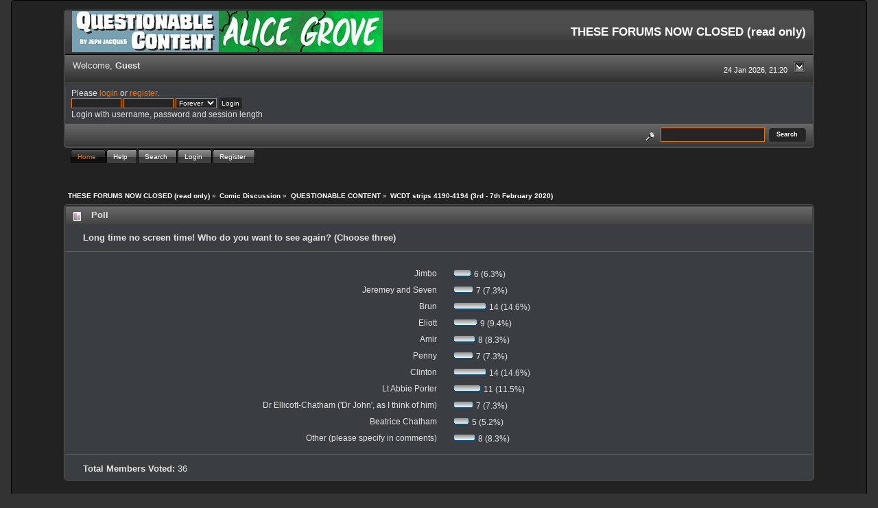

--- FILE ---
content_type: text/html; charset=ISO-8859-1
request_url: https://forums.questionablecontent.net/index.php?topic=34564.msg1438469
body_size: 20496
content:
<!DOCTYPE html PUBLIC "-//W3C//DTD XHTML 1.0 Transitional//EN" "http://www.w3.org/TR/xhtml1/DTD/xhtml1-transitional.dtd">
<html xmlns="http://www.w3.org/1999/xhtml"><head>
	<link rel="stylesheet" type="text/css" href="https://forums.questionablecontent.net/Themes/QC-new/css/index.css?fin20" />
	<link rel="stylesheet" type="text/css" href="https://forums.questionablecontent.net/Themes/QC-new/css/webkit.css" />
	<script type="text/javascript" src="https://forums.questionablecontent.net/Themes/default/scripts/script.js?fin20"></script>
	<script type="text/javascript" src="https://forums.questionablecontent.net/Themes/QC-new/scripts/theme.js?fin20"></script>
	<script type="text/javascript"><!-- // --><![CDATA[
		var smf_theme_url = "https://forums.questionablecontent.net/Themes/QC-new";
		var smf_default_theme_url = "https://forums.questionablecontent.net/Themes/default";
		var smf_images_url = "https://forums.questionablecontent.net/Themes/QC-new/images";
		var smf_scripturl = "https://forums.questionablecontent.net/index.php?PHPSESSID=166128c2917be5eba0a0fa748025d167&amp;";
		var smf_iso_case_folding = false;
		var smf_charset = "ISO-8859-1";
		var ajax_notification_text = "Loading...";
		var ajax_notification_cancel_text = "Cancel";
	// ]]></script>
	<meta http-equiv="Content-Type" content="text/html; charset=ISO-8859-1" />
	<meta name="description" content="WCDT strips 4190-4194 (3rd - 7th February 2020)" />
	<meta name="keywords" content="questionable content questionablecontent forum forums Marten Faye Claire Bubbles" />
	<title>WCDT strips 4190-4194 (3rd - 7th February 2020)</title>
	<meta name="robots" content="noindex" />
	<link rel="canonical" href="https://forums.questionablecontent.net/index.php?topic=34564.50" />
	<link rel="help" href="https://forums.questionablecontent.net/index.php?PHPSESSID=166128c2917be5eba0a0fa748025d167&amp;action=help" />
	<link rel="search" href="https://forums.questionablecontent.net/index.php?PHPSESSID=166128c2917be5eba0a0fa748025d167&amp;action=search" />
	<link rel="contents" href="https://forums.questionablecontent.net/index.php?PHPSESSID=166128c2917be5eba0a0fa748025d167&amp;" />
	<link rel="index" href="https://forums.questionablecontent.net/index.php/board,1.0.html?PHPSESSID=166128c2917be5eba0a0fa748025d167" /><link rel="stylesheet" type="text/css" href="https://forums.questionablecontent.net/Themes/default/css/LikePosts.css" />
	<script type="text/javascript"><!-- // --><![CDATA[
		var _ohWidth = 480;
		var _ohHeight = 270;
	// ]]></script>
	<script type="text/javascript">!window.jQuery && document.write(unescape('%3Cscript src="//code.jquery.com/jquery-1.9.1.min.js"%3E%3C/script%3E'))</script>
	<script type="text/javascript" src="https://forums.questionablecontent.net/Themes/default/scripts/ohyoutube.min.js"></script>
	<link rel="stylesheet" type="text/css" href="https://forums.questionablecontent.net/Themes/default/css/oharaEmbed.css" />
</head>
<body>
	  <div class="black_rain" />
  <div id="mainframe" style="width: 90%">
	<div class="tborder">
		<div class="catbg">
			<a href="https://questionablecontent.net">
			<img class="floatleft" id="smflogo" src="https://forums.questionablecontent.net/Themes/QC-new/images/../../../Smileys/qc/QClink.jpg" alt="Questionable Content Comic link" />
			</a>
			<a href="https://www.questionablecontent.net/alice1.html">
			<img class="floatleft" id="smflogo" src="https://forums.questionablecontent.net/Themes/QC-new/images/../../../Smileys/qc/AGlink.jpg" alt="Alice Grove Comic link" />
			</a>
			<h1 id="forum_name">THESE FORUMS NOW CLOSED (read only)
			</h1>
		</div>
		<ul id="greeting_section" class="reset titlebg2" style="height: 22px;">
			<li id="time" class="smalltext floatright" style="color: white;">
				24 Jan 2026, 21:20
				<img id="upshrink" src="https://forums.questionablecontent.net/Themes/QC-new/images/upshrink.gif" alt="*" title="Shrink or expand the header." align="bottom" style="display: none;" />
			</li>
			<li id="name">Welcome, <em>Guest</em></li>
		</ul>
		<div id="user_section" class="bordercolor">
			<div class="windowbg2 clearfix">
				<script type="text/javascript" src="https://forums.questionablecontent.net/Themes/default/scripts/sha1.js"></script>
				<form class="windowbg" id="guest_form" action="https://forums.questionablecontent.net/index.php?PHPSESSID=166128c2917be5eba0a0fa748025d167&amp;action=login2" method="post" accept-charset="ISO-8859-1"  onsubmit="hashLoginPassword(this, 'e927375df2d4a5533b2315ae2ae2511e');">
					Please <a href="?action=login">login</a> or <a href="?action=register">register</a>.<br />
					<input type="text" name="user" size="10" class="input_text" />
					<input type="password" name="passwrd" size="10" class="input_password" />
					<select name="cookielength">
						<option value="60">1 Hour</option>
						<option value="1440">1 Day</option>
						<option value="10080">1 Week</option>
						<option value="43200">1 Month</option>
						<option value="-1" selected="selected">Forever</option>
					</select>
					<input type="submit" value="Login" class="button_submit" /><br />
					Login with username, password and session length
					<input type="hidden" name="hash_passwrd" value="" /><input type="hidden" name="a68dd302c" value="e927375df2d4a5533b2315ae2ae2511e" />
				</form>
			</div>
		</div>
		<div id="news_section" class="titlebg2 clearfix">
			<form class="floatright" id="search_form" action="https://forums.questionablecontent.net/index.php?PHPSESSID=166128c2917be5eba0a0fa748025d167&amp;action=search2" method="post" accept-charset="ISO-8859-1">
				<a href="https://forums.questionablecontent.net/index.php?PHPSESSID=166128c2917be5eba0a0fa748025d167&amp;action=search;advanced" title="Advanced search"><img id="advsearch" src="https://forums.questionablecontent.net/Themes/QC-new/images/filter.gif" align="middle" alt="Advanced search" /></a>
				<input type="text" name="search" value="" style="padding: 1ex; width: 140px;" class="input_text" />&nbsp;
				<input type="submit" name="submit" value="Search" style="padding: 1ex; font-weight: bold; width: 11ex;" class="button_submit" />
				<input type="hidden" name="advanced" value="0" />
				<input type="hidden" name="topic" value="34564" />
			</form>
		</div>
	</div>
	<script type="text/javascript"><!-- // --><![CDATA[
		var oMainHeaderToggle = new smc_Toggle({
			bToggleEnabled: true,
			bCurrentlyCollapsed: false,
			aSwappableContainers: [
				'user_section',
				'news_section'
			],
			aSwapImages: [
				{
					sId: 'upshrink',
					srcExpanded: smf_images_url + '/upshrink.gif',
					altExpanded: 'Shrink or expand the header.',
					srcCollapsed: smf_images_url + '/upshrink2.gif',
					altCollapsed: 'Shrink or expand the header.'
				}
			],
			oThemeOptions: {
				bUseThemeSettings: false,
				sOptionName: 'collapse_header',
				sSessionVar: 'a68dd302c',
				sSessionId: 'e927375df2d4a5533b2315ae2ae2511e'
			},
			oCookieOptions: {
				bUseCookie: true,
				sCookieName: 'upshrink'
			}
		});
	// ]]></script>
	<div id="tabs6">
		<ul>
			<li><a  class="current" href="https://forums.questionablecontent.net/index.php?PHPSESSID=166128c2917be5eba0a0fa748025d167&amp;"><span>Home</span></a></li>
			<li><a  href="https://forums.questionablecontent.net/index.php?PHPSESSID=166128c2917be5eba0a0fa748025d167&amp;action=help"><span>Help</span></a></li>
			<li><a  href="https://forums.questionablecontent.net/index.php?PHPSESSID=166128c2917be5eba0a0fa748025d167&amp;action=search"><span>Search</span></a></li>
			<li><a  href="https://forums.questionablecontent.net/index.php?PHPSESSID=166128c2917be5eba0a0fa748025d167&amp;action=login"><span>Login</span></a></li>
			<li><a  href="https://forums.questionablecontent.net/index.php?PHPSESSID=166128c2917be5eba0a0fa748025d167&amp;action=register"><span>Register</span></a></li>
	</ul>
 </div>
	<ul class="linktree" id="linktree_upper">
		<li>
			<a href="https://forums.questionablecontent.net/index.php?PHPSESSID=166128c2917be5eba0a0fa748025d167&amp;"><span>THESE FORUMS NOW CLOSED (read only)</span></a> &raquo;
		</li>
		<li>
			<a href="https://forums.questionablecontent.net/index.php?PHPSESSID=166128c2917be5eba0a0fa748025d167&amp;#c8"><span>Comic Discussion</span></a> &raquo;
		</li>
		<li>
			<a href="https://forums.questionablecontent.net/index.php/board,1.0.html?PHPSESSID=166128c2917be5eba0a0fa748025d167"><span>QUESTIONABLE CONTENT</span></a> &raquo;
		</li>
		<li class="last">
			<a href="https://forums.questionablecontent.net/index.php/topic,34564.0.html?PHPSESSID=166128c2917be5eba0a0fa748025d167"><span>WCDT strips 4190-4194 (3rd - 7th February 2020)</span></a>
		</li>
	</ul>
	<div id="bodyarea">
<a id="top"></a>
<a id="msg1438445"></a>
<div class="tborder marginbottom" id="poll">
	<h3 class="titlebg">
		<img src="https://forums.questionablecontent.net/Themes/QC-new/images/topic/normal_poll.gif" alt="" align="bottom" /> Poll
	</h3>
	<h4 class="windowbg headerpadding" id="pollquestion">
		Long time no screen time! Who do you want to see again? (Choose three)
	</h4>
	<div class="windowbg clearfix" id="poll_options">
		<dl class="options">
			<dt class="middletext">Jimbo</dt>
			<dd class="middletext"><span style="white-space: nowrap;"><img src="https://forums.questionablecontent.net/Themes/QC-new/images/poll_left.gif" alt="" /><img src="https://forums.questionablecontent.net/Themes/QC-new/images/poll_middle.gif" width="16" height="12" alt="-" /><img src="https://forums.questionablecontent.net/Themes/QC-new/images/poll_right.gif" alt="" /></span> 6 (6.3%)</dd>
			<dt class="middletext">Jeremey and Seven</dt>
			<dd class="middletext"><span style="white-space: nowrap;"><img src="https://forums.questionablecontent.net/Themes/QC-new/images/poll_left.gif" alt="" /><img src="https://forums.questionablecontent.net/Themes/QC-new/images/poll_middle.gif" width="19" height="12" alt="-" /><img src="https://forums.questionablecontent.net/Themes/QC-new/images/poll_right.gif" alt="" /></span> 7 (7.3%)</dd>
			<dt class="middletext">Brun</dt>
			<dd class="middletext"><span style="white-space: nowrap;"><img src="https://forums.questionablecontent.net/Themes/QC-new/images/poll_left.gif" alt="" /><img src="https://forums.questionablecontent.net/Themes/QC-new/images/poll_middle.gif" width="38" height="12" alt="-" /><img src="https://forums.questionablecontent.net/Themes/QC-new/images/poll_right.gif" alt="" /></span> 14 (14.6%)</dd>
			<dt class="middletext">Eliott</dt>
			<dd class="middletext"><span style="white-space: nowrap;"><img src="https://forums.questionablecontent.net/Themes/QC-new/images/poll_left.gif" alt="" /><img src="https://forums.questionablecontent.net/Themes/QC-new/images/poll_middle.gif" width="25" height="12" alt="-" /><img src="https://forums.questionablecontent.net/Themes/QC-new/images/poll_right.gif" alt="" /></span> 9 (9.4%)</dd>
			<dt class="middletext">Amir</dt>
			<dd class="middletext"><span style="white-space: nowrap;"><img src="https://forums.questionablecontent.net/Themes/QC-new/images/poll_left.gif" alt="" /><img src="https://forums.questionablecontent.net/Themes/QC-new/images/poll_middle.gif" width="22" height="12" alt="-" /><img src="https://forums.questionablecontent.net/Themes/QC-new/images/poll_right.gif" alt="" /></span> 8 (8.3%)</dd>
			<dt class="middletext">Penny</dt>
			<dd class="middletext"><span style="white-space: nowrap;"><img src="https://forums.questionablecontent.net/Themes/QC-new/images/poll_left.gif" alt="" /><img src="https://forums.questionablecontent.net/Themes/QC-new/images/poll_middle.gif" width="19" height="12" alt="-" /><img src="https://forums.questionablecontent.net/Themes/QC-new/images/poll_right.gif" alt="" /></span> 7 (7.3%)</dd>
			<dt class="middletext">Clinton</dt>
			<dd class="middletext"><span style="white-space: nowrap;"><img src="https://forums.questionablecontent.net/Themes/QC-new/images/poll_left.gif" alt="" /><img src="https://forums.questionablecontent.net/Themes/QC-new/images/poll_middle.gif" width="38" height="12" alt="-" /><img src="https://forums.questionablecontent.net/Themes/QC-new/images/poll_right.gif" alt="" /></span> 14 (14.6%)</dd>
			<dt class="middletext">Lt Abbie Porter</dt>
			<dd class="middletext"><span style="white-space: nowrap;"><img src="https://forums.questionablecontent.net/Themes/QC-new/images/poll_left.gif" alt="" /><img src="https://forums.questionablecontent.net/Themes/QC-new/images/poll_middle.gif" width="30" height="12" alt="-" /><img src="https://forums.questionablecontent.net/Themes/QC-new/images/poll_right.gif" alt="" /></span> 11 (11.5%)</dd>
			<dt class="middletext">Dr Ellicott-Chatham ('Dr John', as I think of him)</dt>
			<dd class="middletext"><span style="white-space: nowrap;"><img src="https://forums.questionablecontent.net/Themes/QC-new/images/poll_left.gif" alt="" /><img src="https://forums.questionablecontent.net/Themes/QC-new/images/poll_middle.gif" width="19" height="12" alt="-" /><img src="https://forums.questionablecontent.net/Themes/QC-new/images/poll_right.gif" alt="" /></span> 7 (7.3%)</dd>
			<dt class="middletext">Beatrice Chatham</dt>
			<dd class="middletext"><span style="white-space: nowrap;"><img src="https://forums.questionablecontent.net/Themes/QC-new/images/poll_left.gif" alt="" /><img src="https://forums.questionablecontent.net/Themes/QC-new/images/poll_middle.gif" width="13" height="12" alt="-" /><img src="https://forums.questionablecontent.net/Themes/QC-new/images/poll_right.gif" alt="" /></span> 5 (5.2%)</dd>
			<dt class="middletext">Other (please specify in comments)</dt>
			<dd class="middletext"><span style="white-space: nowrap;"><img src="https://forums.questionablecontent.net/Themes/QC-new/images/poll_left.gif" alt="" /><img src="https://forums.questionablecontent.net/Themes/QC-new/images/poll_middle.gif" width="22" height="12" alt="-" /><img src="https://forums.questionablecontent.net/Themes/QC-new/images/poll_right.gif" alt="" /></span> 8 (8.3%)</dd>
		</dl>
		<p><strong>Total Members Voted:</strong> 36</p>
	</div>
</div>
<div id="pollmoderation" class="clearfix">
</div><br class="clear" />
<div class="clearfix margintop" id="postbuttons">
	<div class="next"><a href="https://forums.questionablecontent.net/index.php/topic,34564.0/prev_next,prev.html?PHPSESSID=166128c2917be5eba0a0fa748025d167#new">&laquo; previous</a> <a href="https://forums.questionablecontent.net/index.php/topic,34564.0/prev_next,next.html?PHPSESSID=166128c2917be5eba0a0fa748025d167#new">next &raquo;</a></div>
	<div class="margintop middletext floatleft">Pages: <a class="navPages" href="https://forums.questionablecontent.net/index.php/topic,34564.0.html?PHPSESSID=166128c2917be5eba0a0fa748025d167">1</a> [<strong>2</strong>] <a class="navPages" href="https://forums.questionablecontent.net/index.php/topic,34564.100.html?PHPSESSID=166128c2917be5eba0a0fa748025d167">3</a>   &nbsp;&nbsp;<a href="#lastPost"><strong>Go Down</strong></a></div>
	<div class="nav floatright">
		<div class="buttonlist_bottom">
			<ul class="reset clearfix">
				<li class="last"><a class="button_strip_print" href="https://forums.questionablecontent.net/index.php?PHPSESSID=166128c2917be5eba0a0fa748025d167&amp;action=printpage;topic=34564.0" rel="new_win nofollow"><span>Print</span></a></li>
			</ul>
		</div></div>
</div>
<div id="forumposts" class="tborder">
	<h3 class="catbg3">
		<img src="https://forums.questionablecontent.net/Themes/QC-new/images/topic/hot_post.gif" align="bottom" alt="" />
		<span>Author</span>
		<span id="top_subject">Topic: WCDT strips 4190-4194 (3rd - 7th February 2020) &nbsp;(Read 41695 times)</span>
	</h3>
	<form action="https://forums.questionablecontent.net/index.php?PHPSESSID=166128c2917be5eba0a0fa748025d167&amp;action=quickmod2;topic=34564.50" method="post" accept-charset="ISO-8859-1" name="quickModForm" id="quickModForm" style="margin: 0;" onsubmit="return oQuickModify.bInEditMode ? oQuickModify.modifySave('e927375df2d4a5533b2315ae2ae2511e', 'a68dd302c') : false">
		<div class="bordercolor">
			<div class="clearfix windowbg largepadding">
				<div class="floatleft poster">
					<h4><a href="https://forums.questionablecontent.net/index.php?PHPSESSID=166128c2917be5eba0a0fa748025d167&amp;action=profile;u=21479" title="View the profile of Mr_Rose">Mr_Rose</a></h4>
					<ul class="reset smalltext" id="msg_1438445_extra_info">
						<li>Duck attack survivor</li>
						<li><img src="https://forums.questionablecontent.net/Themes/QC-new/images/star.gif" alt="*" /><img src="https://forums.questionablecontent.net/Themes/QC-new/images/star.gif" alt="*" /><img src="https://forums.questionablecontent.net/Themes/QC-new/images/star.gif" alt="*" /><img src="https://forums.questionablecontent.net/Themes/QC-new/images/star.gif" alt="*" /><img src="https://forums.questionablecontent.net/Themes/QC-new/images/star.gif" alt="*" /></li>
						<li><img src="https://forums.questionablecontent.net/Themes/QC-new/images/useroff.gif" alt="Offline" border="0" style="margin-top: 2px;" /><span class="smalltext"> Offline</span></li>
						<li>Posts: 1,822</li>
						<li class="margintop" style="overflow: auto;"><img class="avatar" src="https://forums.questionablecontent.net/index.php?PHPSESSID=166128c2917be5eba0a0fa748025d167&amp;action=dlattach;attach=9237;type=avatar" alt="" /></li>
						<li class="margintop">Head Canon arms dealer</li>
						<li class="margintop">
							<ul class="reset nolist">
							</ul>
						</li>
					</ul>
				</div>
				<div class="postarea">
					<div class="flow_hidden">
						<div class="keyinfo">
							<div class="messageicon"><img src="https://forums.questionablecontent.net/Themes/QC-new/images/post/xx.gif" alt="" border="0" /></div>
							<h5 id="subject_1438445">
								<a href="https://forums.questionablecontent.net/index.php/topic,34564.msg1438445.html?PHPSESSID=166128c2917be5eba0a0fa748025d167#msg1438445" rel="nofollow">Re: WCDT strips 4190-4194 (3rd - 7th February 2020)</a>
							</h5>
							<div class="smalltext">&#171; <strong>Reply #50 on:</strong> 05 Feb 2020, 09:51 &#187;</div>
							<div id="msg_1438445_quick_mod"></div>
						</div>
					</div>
					<div class="post">
						<hr class="hrcolor" width="100%" size="1" />
						<div class="inner" id="msg_1438445"><div class="quoteheader"><div class="topslice_quote"><a href="https://forums.questionablecontent.net/index.php/topic,34564.msg1438441.html?PHPSESSID=166128c2917be5eba0a0fa748025d167#msg1438441">Quote from: Elder Sign on 05 Feb 2020, 08:43</a></div></div><blockquote class="bbc_standard_quote"><div class="quoteheader"><div class="topslice_quote"><a href="https://forums.questionablecontent.net/index.php/topic,34564.msg1438426.html?PHPSESSID=166128c2917be5eba0a0fa748025d167#msg1438426">Quote from: JoeCovenant on 05 Feb 2020, 01:58</a></div></div><blockquote class="bbc_alternate_quote"><div class="quoteheader"><div class="topslice_quote"><a href="https://forums.questionablecontent.net/index.php/topic,34564.msg1438425.html?PHPSESSID=166128c2917be5eba0a0fa748025d167#msg1438425">Quote from: cybersmurf on 05 Feb 2020, 00:43</a></div></div><blockquote class="bbc_standard_quote">Box full of opossums? <br />Box full of opossums minus one.<br /></blockquote><div class="quotefooter"><div class="botslice_quote"></div></div><br />Box full of possums minus o<br /></blockquote><div class="quotefooter"><div class="botslice_quote"></div></div><br />Schroedinger&#039;s box of opossums?<br /></blockquote><div class="quotefooter"><div class="botslice_quote"></div></div>Yes, when the radioactive atom decays, it determines whether the box contains an opossum or a possum. Of course if the atom starts screaming incoherently, the box turns out to have been holding a bandicoot instead. </div>
					</div>
				</div>
				<div class="moderatorbar">
					<div class="smalltext floatleft" id="modified_1438445">
					</div>
					<div class="smalltext largepadding floatright">
						<img src="https://forums.questionablecontent.net/Themes/QC-new/images/ip.gif" alt="" border="0" />
						Logged
					</div><div class="like_post_box floatleft"></div>
					<div class="signature" id="msg_1438445_signature">&quot;I have been asked, &#039;Pray, Mr. Babbage, if you put into the machine wrong figures, will the right answers come out?&#039; I am not able rightly to apprehend the kind of confusion of ideas that could provoke such a question.&quot; <em>- Charles Babbage</em></div>
				</div>
			</div>
		</div>
		<div class="bordercolor">
			<a id="msg1438449"></a>
			<div class="clearfix topborder windowbg2 largepadding">
				<div class="floatleft poster">
					<h4><a href="https://forums.questionablecontent.net/index.php?PHPSESSID=166128c2917be5eba0a0fa748025d167&amp;action=profile;u=90299" title="View the profile of hedgie">hedgie</a></h4>
					<ul class="reset smalltext" id="msg_1438449_extra_info">
						<li>Methuselah's mentor</li>
						<li><img src="https://forums.questionablecontent.net/Themes/QC-new/images/star.gif" alt="*" /><img src="https://forums.questionablecontent.net/Themes/QC-new/images/star.gif" alt="*" /><img src="https://forums.questionablecontent.net/Themes/QC-new/images/star.gif" alt="*" /><img src="https://forums.questionablecontent.net/Themes/QC-new/images/star.gif" alt="*" /><img src="https://forums.questionablecontent.net/Themes/QC-new/images/star.gif" alt="*" /></li>
						<li><img src="https://forums.questionablecontent.net/Themes/QC-new/images/useroff.gif" alt="Offline" border="0" style="margin-top: 2px;" /><span class="smalltext"> Offline</span></li>
						<li>Posts: 5,382</li>
						<li class="margintop" style="overflow: auto;"><img class="avatar" src="https://forums.questionablecontent.net/index.php?PHPSESSID=166128c2917be5eba0a0fa748025d167&amp;action=dlattach;attach=8964;type=avatar" alt="" /></li>
						<li class="margintop">No Pasarán!</li>
						<li class="margintop">
							<ul class="reset nolist">
								<li><a href="https://www.tumblr.com/blog/ocdhedgehog" title="" target="_blank" rel="noopener noreferrer" class="new_win"><img src="https://forums.questionablecontent.net/Themes/QC-new/images/www_sm.gif" alt="" border="0" /></a></li>
							</ul>
						</li>
					</ul>
				</div>
				<div class="postarea">
					<div class="flow_hidden">
						<div class="keyinfo">
							<div class="messageicon"><img src="https://forums.questionablecontent.net/Themes/QC-new/images/post/xx.gif" alt="" border="0" /></div>
							<h5 id="subject_1438449">
								<a href="https://forums.questionablecontent.net/index.php/topic,34564.msg1438449.html?PHPSESSID=166128c2917be5eba0a0fa748025d167#msg1438449" rel="nofollow">Re: WCDT strips 4190-4194 (3rd - 7th February 2020)</a>
							</h5>
							<div class="smalltext">&#171; <strong>Reply #51 on:</strong> 05 Feb 2020, 10:23 &#187;</div>
							<div id="msg_1438449_quick_mod"></div>
						</div>
					</div>
					<div class="post">
						<hr class="hrcolor" width="100%" size="1" />
						<div class="inner" id="msg_1438449">Are bandicoots related to Discworld&#039;s Greebo?<br /><br />&nbsp;&quot;Technically, a cat locked in a box may be alive or it may be dead. You never know until you look. In fact, the mere act of opening the box will determine the state of the cat, although in this case there were three determinate states the cat could be in: these being Alive, Dead, and Bloody Furious.&quot;</div>
					</div>
				</div>
				<div class="moderatorbar">
					<div class="smalltext floatleft" id="modified_1438449">
					</div>
					<div class="smalltext largepadding floatright">
						<img src="https://forums.questionablecontent.net/Themes/QC-new/images/ip.gif" alt="" border="0" />
						Logged
					</div><div class="like_post_box floatleft"></div>
					<div class="signature" id="msg_1438449_signature">&quot;The highest treason in the USA is to say Americans are not loved, no matter where they are, no matter what they are doing there.&quot; -- Vonnegut</div>
				</div>
			</div>
		</div>
		<div class="bordercolor">
			<a id="msg1438450"></a>
			<div class="clearfix topborder windowbg largepadding">
				<div class="floatleft poster">
					<h4><a href="https://forums.questionablecontent.net/index.php?PHPSESSID=166128c2917be5eba0a0fa748025d167&amp;action=profile;u=71977" title="View the profile of Case">Case</a></h4>
					<ul class="reset smalltext" id="msg_1438450_extra_info">
						<li>comeback tour!</li>
						<li><img src="https://forums.questionablecontent.net/Themes/QC-new/images/star.gif" alt="*" /><img src="https://forums.questionablecontent.net/Themes/QC-new/images/star.gif" alt="*" /><img src="https://forums.questionablecontent.net/Themes/QC-new/images/star.gif" alt="*" /><img src="https://forums.questionablecontent.net/Themes/QC-new/images/star.gif" alt="*" /><img src="https://forums.questionablecontent.net/Themes/QC-new/images/star.gif" alt="*" /></li>
						<li><img src="https://forums.questionablecontent.net/Themes/QC-new/images/useroff.gif" alt="Offline" border="0" style="margin-top: 2px;" /><span class="smalltext"> Offline</span></li>
						<li>Posts: 5,580</li>
						<li class="margintop" style="overflow: auto;"><img class="avatar" src="https://forums.questionablecontent.net/index.php?PHPSESSID=166128c2917be5eba0a0fa748025d167&amp;action=dlattach;attach=9134;type=avatar" alt="" /></li>
						<li class="margintop">Putting the &#039;mental&#039; into judgemental</li>
						<li class="margintop">
							<ul class="reset nolist">
							</ul>
						</li>
					</ul>
				</div>
				<div class="postarea">
					<div class="flow_hidden">
						<div class="keyinfo">
							<div class="messageicon"><img src="https://forums.questionablecontent.net/Themes/QC-new/images/post/xx.gif" alt="" border="0" /></div>
							<h5 id="subject_1438450">
								<a href="https://forums.questionablecontent.net/index.php/topic,34564.msg1438450.html?PHPSESSID=166128c2917be5eba0a0fa748025d167#msg1438450" rel="nofollow">Re: WCDT strips 4190-4194 (3rd - 7th February 2020)</a>
							</h5>
							<div class="smalltext">&#171; <strong>Reply #52 on:</strong> 05 Feb 2020, 12:37 &#187;</div>
							<div id="msg_1438450_quick_mod"></div>
						</div>
					</div>
					<div class="post">
						<hr class="hrcolor" width="100%" size="1" />
						<div class="inner" id="msg_1438450">Hm. <br /><br />I&#039;m loathe to trigger another avalanche of Renee-hatred ... but I&#039;ll allow myself to say that I feel unenthused about some of her persistent behaviours, and her persistent failure to modify them.<br /><br />It&#039;s time for her to grow. </div>
					</div>
				</div>
				<div class="moderatorbar">
					<div class="smalltext floatleft" id="modified_1438450">
					</div>
					<div class="smalltext largepadding floatright">
						<img src="https://forums.questionablecontent.net/Themes/QC-new/images/ip.gif" alt="" border="0" />
						Logged
					</div><div class="like_post_box floatleft"></div>
					<div class="signature" id="msg_1438450_signature"><em>&quot;Freedom is always the freedom of the dissenter&quot;</em> - Rosa Luxemburg<br /><em>&quot;The first rule of the Dunning-Kruger club is you don’t know you&#039;re a member of the Dunning-Kruger club. People miss that.&quot;</em> - David Dunning<br /><em>&quot;Brains are assholes&quot;</em> - SitnSpin</div>
				</div>
			</div>
		</div>
		<div class="bordercolor">
			<a id="msg1438453"></a>
			<div class="clearfix topborder windowbg2 largepadding">
				<div class="floatleft poster">
					<h4><a href="https://forums.questionablecontent.net/index.php?PHPSESSID=166128c2917be5eba0a0fa748025d167&amp;action=profile;u=71977" title="View the profile of Case">Case</a></h4>
					<ul class="reset smalltext" id="msg_1438453_extra_info">
						<li>comeback tour!</li>
						<li><img src="https://forums.questionablecontent.net/Themes/QC-new/images/star.gif" alt="*" /><img src="https://forums.questionablecontent.net/Themes/QC-new/images/star.gif" alt="*" /><img src="https://forums.questionablecontent.net/Themes/QC-new/images/star.gif" alt="*" /><img src="https://forums.questionablecontent.net/Themes/QC-new/images/star.gif" alt="*" /><img src="https://forums.questionablecontent.net/Themes/QC-new/images/star.gif" alt="*" /></li>
						<li><img src="https://forums.questionablecontent.net/Themes/QC-new/images/useroff.gif" alt="Offline" border="0" style="margin-top: 2px;" /><span class="smalltext"> Offline</span></li>
						<li>Posts: 5,580</li>
						<li class="margintop" style="overflow: auto;"><img class="avatar" src="https://forums.questionablecontent.net/index.php?PHPSESSID=166128c2917be5eba0a0fa748025d167&amp;action=dlattach;attach=9134;type=avatar" alt="" /></li>
						<li class="margintop">Putting the &#039;mental&#039; into judgemental</li>
						<li class="margintop">
							<ul class="reset nolist">
							</ul>
						</li>
					</ul>
				</div>
				<div class="postarea">
					<div class="flow_hidden">
						<div class="keyinfo">
							<div class="messageicon"><img src="https://forums.questionablecontent.net/Themes/QC-new/images/post/xx.gif" alt="" border="0" /></div>
							<h5 id="subject_1438453">
								<a href="https://forums.questionablecontent.net/index.php/topic,34564.msg1438453.html?PHPSESSID=166128c2917be5eba0a0fa748025d167#msg1438453" rel="nofollow">Re: WCDT strips 4190-4194 (3rd - 7th February 2020)</a>
							</h5>
							<div class="smalltext">&#171; <strong>Reply #53 on:</strong> 05 Feb 2020, 13:00 &#187;</div>
							<div id="msg_1438453_quick_mod"></div>
						</div>
					</div>
					<div class="post">
						<hr class="hrcolor" width="100%" size="1" />
						<div class="inner" id="msg_1438453"><div class="quoteheader"><div class="topslice_quote"><a href="https://forums.questionablecontent.net/index.php/topic,34564.msg1438445.html?PHPSESSID=166128c2917be5eba0a0fa748025d167#msg1438445">Quote from: Mr_Rose on 05 Feb 2020, 09:51</a></div></div><blockquote class="bbc_standard_quote"><div class="quoteheader"><div class="topslice_quote"><a href="https://forums.questionablecontent.net/index.php/topic,34564.msg1438441.html?PHPSESSID=166128c2917be5eba0a0fa748025d167#msg1438441">Quote from: Elder Sign on 05 Feb 2020, 08:43</a></div></div><blockquote class="bbc_alternate_quote"><div class="quoteheader"><div class="topslice_quote"><a href="https://forums.questionablecontent.net/index.php/topic,34564.msg1438426.html?PHPSESSID=166128c2917be5eba0a0fa748025d167#msg1438426">Quote from: JoeCovenant on 05 Feb 2020, 01:58</a></div></div><blockquote class="bbc_standard_quote"><div class="quoteheader"><div class="topslice_quote"><a href="https://forums.questionablecontent.net/index.php/topic,34564.msg1438425.html?PHPSESSID=166128c2917be5eba0a0fa748025d167#msg1438425">Quote from: cybersmurf on 05 Feb 2020, 00:43</a></div></div><blockquote class="bbc_alternate_quote">Box full of opossums? <br />Box full of opossums minus one.<br /></blockquote><div class="quotefooter"><div class="botslice_quote"></div></div><br />Box full of possums minus o<br /></blockquote><div class="quotefooter"><div class="botslice_quote"></div></div><br />Schroedinger&#039;s box of opossums?<br /></blockquote><div class="quotefooter"><div class="botslice_quote"></div></div>Yes, when the radioactive atom decays, it determines whether the box contains an opossum or a possum. Of course if the atom starts screaming incoherently, the box turns out to have been holding a bandicoot instead.<br /></blockquote><div class="quotefooter"><div class="botslice_quote"></div></div><br />Nope, quantum superposition only works with kets, not possums ...&nbsp; <img src="https://forums.questionablecontent.net/Smileys/qc/Clairedoge.gif" alt="&#58;clairedoge&#58;" title="" class="smiley" /></div>
					</div>
				</div>
				<div class="moderatorbar">
					<div class="smalltext floatleft" id="modified_1438453">
						&#171; <em>Last Edit: 05 Feb 2020, 13:10 by Case</em> &#187;
					</div>
					<div class="smalltext largepadding floatright">
						<img src="https://forums.questionablecontent.net/Themes/QC-new/images/ip.gif" alt="" border="0" />
						Logged
					</div><div class="like_post_box floatleft"></div>
					<div class="signature" id="msg_1438453_signature"><em>&quot;Freedom is always the freedom of the dissenter&quot;</em> - Rosa Luxemburg<br /><em>&quot;The first rule of the Dunning-Kruger club is you don’t know you&#039;re a member of the Dunning-Kruger club. People miss that.&quot;</em> - David Dunning<br /><em>&quot;Brains are assholes&quot;</em> - SitnSpin</div>
				</div>
			</div>
		</div>
		<div class="bordercolor">
			<a id="msg1438454"></a>
			<div class="clearfix topborder windowbg largepadding">
				<div class="floatleft poster">
					<h4><a href="https://forums.questionablecontent.net/index.php?PHPSESSID=166128c2917be5eba0a0fa748025d167&amp;action=profile;u=89236" title="View the profile of Pilchard123">Pilchard123</a></h4>
					<ul class="reset smalltext" id="msg_1438454_extra_info">
						<li>Older than Moses</li>
						<li><img src="https://forums.questionablecontent.net/Themes/QC-new/images/star.gif" alt="*" /><img src="https://forums.questionablecontent.net/Themes/QC-new/images/star.gif" alt="*" /><img src="https://forums.questionablecontent.net/Themes/QC-new/images/star.gif" alt="*" /><img src="https://forums.questionablecontent.net/Themes/QC-new/images/star.gif" alt="*" /><img src="https://forums.questionablecontent.net/Themes/QC-new/images/star.gif" alt="*" /></li>
						<li><img src="https://forums.questionablecontent.net/Themes/QC-new/images/useroff.gif" alt="Offline" border="0" style="margin-top: 2px;" /><span class="smalltext"> Offline</span></li>
						<li>Posts: 4,131</li>
						<li class="margintop" style="overflow: auto;"><img class="avatar" src="https://forums.questionablecontent.net/index.php?PHPSESSID=166128c2917be5eba0a0fa748025d167&amp;action=dlattach;attach=8353;type=avatar" alt="" /></li>
						<li class="margintop">I always name them Bitey.</li>
						<li class="margintop">
							<ul class="reset nolist">
							</ul>
						</li>
					</ul>
				</div>
				<div class="postarea">
					<div class="flow_hidden">
						<div class="keyinfo">
							<div class="messageicon"><img src="https://forums.questionablecontent.net/Themes/QC-new/images/post/xx.gif" alt="" border="0" /></div>
							<h5 id="subject_1438454">
								<a href="https://forums.questionablecontent.net/index.php/topic,34564.msg1438454.html?PHPSESSID=166128c2917be5eba0a0fa748025d167#msg1438454" rel="nofollow">Re: WCDT strips 4190-4194 (3rd - 7th February 2020)</a>
							</h5>
							<div class="smalltext">&#171; <strong>Reply #54 on:</strong> 05 Feb 2020, 13:03 &#187;</div>
							<div id="msg_1438454_quick_mod"></div>
						</div>
					</div>
					<div class="post">
						<hr class="hrcolor" width="100%" size="1" />
						<div class="inner" id="msg_1438454">Maybe Renee-growth is what this arc will be about.</div>
					</div>
				</div>
				<div class="moderatorbar">
					<div class="smalltext floatleft" id="modified_1438454">
					</div>
					<div class="smalltext largepadding floatright">
						<img src="https://forums.questionablecontent.net/Themes/QC-new/images/ip.gif" alt="" border="0" />
						Logged
					</div><div class="like_post_box floatleft"></div>
					<div class="signature" id="msg_1438454_signature">Piglet wondered how it was that every conversation with Eeyore seemed to go wrong.</div>
				</div>
			</div>
		</div>
		<div class="bordercolor">
			<a id="msg1438461"></a>
			<div class="clearfix topborder windowbg2 largepadding">
				<div class="floatleft poster">
					<h4><a href="https://forums.questionablecontent.net/index.php?PHPSESSID=166128c2917be5eba0a0fa748025d167&amp;action=profile;u=88858" title="View the profile of cesium133">cesium133</a></h4>
					<ul class="reset smalltext" id="msg_1438461_extra_info">
						<li>Preventing third impact</li>
						<li><img src="https://forums.questionablecontent.net/Themes/QC-new/images/star.gif" alt="*" /><img src="https://forums.questionablecontent.net/Themes/QC-new/images/star.gif" alt="*" /><img src="https://forums.questionablecontent.net/Themes/QC-new/images/star.gif" alt="*" /><img src="https://forums.questionablecontent.net/Themes/QC-new/images/star.gif" alt="*" /><img src="https://forums.questionablecontent.net/Themes/QC-new/images/star.gif" alt="*" /></li>
						<li><img src="https://forums.questionablecontent.net/Themes/QC-new/images/useroff.gif" alt="Offline" border="0" style="margin-top: 2px;" /><span class="smalltext"> Offline</span></li>
						<li>Posts: 6,148</li>
						<li class="margintop" style="overflow: auto;"><img class="avatar" src="https://forums.questionablecontent.net/index.php?PHPSESSID=166128c2917be5eba0a0fa748025d167&amp;action=dlattach;attach=8937;type=avatar" alt="" /></li>
						<li class="margintop">Has a fucked-up browser history</li>
						<li class="margintop">
							<ul class="reset nolist">
								<li><a href="http://cesiumcomics.com" title="Cesium Comics" target="_blank" rel="noopener noreferrer" class="new_win"><img src="https://forums.questionablecontent.net/Themes/QC-new/images/www_sm.gif" alt="Cesium Comics" border="0" /></a></li>
							</ul>
						</li>
					</ul>
				</div>
				<div class="postarea">
					<div class="flow_hidden">
						<div class="keyinfo">
							<div class="messageicon"><img src="https://forums.questionablecontent.net/Themes/QC-new/images/post/xx.gif" alt="" border="0" /></div>
							<h5 id="subject_1438461">
								<a href="https://forums.questionablecontent.net/index.php/topic,34564.msg1438461.html?PHPSESSID=166128c2917be5eba0a0fa748025d167#msg1438461" rel="nofollow">Re: WCDT strips 4190-4194 (3rd - 7th February 2020)</a>
							</h5>
							<div class="smalltext">&#171; <strong>Reply #55 on:</strong> 05 Feb 2020, 14:45 &#187;</div>
							<div id="msg_1438461_quick_mod"></div>
						</div>
					</div>
					<div class="post">
						<hr class="hrcolor" width="100%" size="1" />
						<div class="inner" id="msg_1438461"><div class="quoteheader"><div class="topslice_quote"><a href="https://forums.questionablecontent.net/index.php/topic,34564.msg1438453.html?PHPSESSID=166128c2917be5eba0a0fa748025d167#msg1438453">Quote from: Case on 05 Feb 2020, 13:00</a></div></div><blockquote class="bbc_standard_quote"><div class="quoteheader"><div class="topslice_quote"><a href="https://forums.questionablecontent.net/index.php/topic,34564.msg1438445.html?PHPSESSID=166128c2917be5eba0a0fa748025d167#msg1438445">Quote from: Mr_Rose on 05 Feb 2020, 09:51</a></div></div><blockquote class="bbc_alternate_quote"><div class="quoteheader"><div class="topslice_quote"><a href="https://forums.questionablecontent.net/index.php/topic,34564.msg1438441.html?PHPSESSID=166128c2917be5eba0a0fa748025d167#msg1438441">Quote from: Elder Sign on 05 Feb 2020, 08:43</a></div></div><blockquote class="bbc_standard_quote"><div class="quoteheader"><div class="topslice_quote"><a href="https://forums.questionablecontent.net/index.php/topic,34564.msg1438426.html?PHPSESSID=166128c2917be5eba0a0fa748025d167#msg1438426">Quote from: JoeCovenant on 05 Feb 2020, 01:58</a></div></div><blockquote class="bbc_alternate_quote"><div class="quoteheader"><div class="topslice_quote"><a href="https://forums.questionablecontent.net/index.php/topic,34564.msg1438425.html?PHPSESSID=166128c2917be5eba0a0fa748025d167#msg1438425">Quote from: cybersmurf on 05 Feb 2020, 00:43</a></div></div><blockquote class="bbc_standard_quote">Box full of opossums? <br />Box full of opossums minus one.<br /></blockquote><div class="quotefooter"><div class="botslice_quote"></div></div><br />Box full of possums minus o<br /></blockquote><div class="quotefooter"><div class="botslice_quote"></div></div><br />Schroedinger&#039;s box of opossums?<br /></blockquote><div class="quotefooter"><div class="botslice_quote"></div></div>Yes, when the radioactive atom decays, it determines whether the box contains an opossum or a possum. Of course if the atom starts screaming incoherently, the box turns out to have been holding a bandicoot instead.<br /></blockquote><div class="quotefooter"><div class="botslice_quote"></div></div><br />Nope, quantum superposition only works with kets, not possums ...&nbsp; <img src="https://forums.questionablecontent.net/Smileys/qc/Clairedoge.gif" alt="&#58;clairedoge&#58;" title="" class="smiley" /><br /></blockquote><div class="quotefooter"><div class="botslice_quote"></div></div>Until Faye’s bra teleports onto Marigold, that is. (Not going to try to find that one on my phone)</div>
					</div>
				</div>
				<div class="moderatorbar">
					<div class="smalltext floatleft" id="modified_1438461">
					</div>
					<div class="smalltext largepadding floatright">
						<img src="https://forums.questionablecontent.net/Themes/QC-new/images/ip.gif" alt="" border="0" />
						Logged
					</div><div class="like_post_box floatleft"></div>
					<div class="signature" id="msg_1438461_signature">The nerdy comic I update sometimes: <a href="http://cesiumcomics.com/" class="bbc_link" target="_blank" rel="noopener noreferrer">Cesium Comics</a><br /><br /><a href="http://cesiumcomics.com/qctags" class="bbc_link" target="_blank" rel="noopener noreferrer">Unofficial character tag thingy for QC</a></div>
				</div>
			</div>
		</div>
		<div class="bordercolor">
			<a id="msg1438466"></a>
			<div class="clearfix topborder windowbg largepadding">
				<div class="floatleft poster">
					<h4><a href="https://forums.questionablecontent.net/index.php?PHPSESSID=166128c2917be5eba0a0fa748025d167&amp;action=profile;u=92577" title="View the profile of shanejayell">shanejayell</a></h4>
					<ul class="reset smalltext" id="msg_1438466_extra_info">
						<li>Duck attack survivor</li>
						<li><img src="https://forums.questionablecontent.net/Themes/QC-new/images/star.gif" alt="*" /><img src="https://forums.questionablecontent.net/Themes/QC-new/images/star.gif" alt="*" /><img src="https://forums.questionablecontent.net/Themes/QC-new/images/star.gif" alt="*" /><img src="https://forums.questionablecontent.net/Themes/QC-new/images/star.gif" alt="*" /><img src="https://forums.questionablecontent.net/Themes/QC-new/images/star.gif" alt="*" /></li>
						<li><img src="https://forums.questionablecontent.net/Themes/QC-new/images/useroff.gif" alt="Offline" border="0" style="margin-top: 2px;" /><span class="smalltext"> Offline</span></li>
						<li>Posts: 1,524</li>
						<li class="margintop" style="overflow: auto;"><img class="avatar" src="https://forums.questionablecontent.net/index.php?PHPSESSID=166128c2917be5eba0a0fa748025d167&amp;action=dlattach;attach=9131;type=avatar" alt="" /></li>
						<li class="margintop">
							<ul class="reset nolist">
								<li><a href="https://www.facebook.com/The.Church.Of.Yuri/" title="Church of Yuri" target="_blank" rel="noopener noreferrer" class="new_win"><img src="https://forums.questionablecontent.net/Themes/QC-new/images/www_sm.gif" alt="Church of Yuri" border="0" /></a></li>
							</ul>
						</li>
					</ul>
				</div>
				<div class="postarea">
					<div class="flow_hidden">
						<div class="keyinfo">
							<div class="messageicon"><img src="https://forums.questionablecontent.net/Themes/QC-new/images/post/xx.gif" alt="" border="0" /></div>
							<h5 id="subject_1438466">
								<a href="https://forums.questionablecontent.net/index.php/topic,34564.msg1438466.html?PHPSESSID=166128c2917be5eba0a0fa748025d167#msg1438466" rel="nofollow">Re: WCDT strips 4190-4194 (3rd - 7th February 2020)</a>
							</h5>
							<div class="smalltext">&#171; <strong>Reply #56 on:</strong> 05 Feb 2020, 19:35 &#187;</div>
							<div id="msg_1438466_quick_mod"></div>
						</div>
					</div>
					<div class="post">
						<hr class="hrcolor" width="100%" size="1" />
						<div class="inner" id="msg_1438466"><div class="quoteheader"><div class="topslice_quote"><a href="https://forums.questionablecontent.net/index.php/topic,34564.msg1438454.html?PHPSESSID=166128c2917be5eba0a0fa748025d167#msg1438454">Quote from: Pilchard123 on 05 Feb 2020, 13:03</a></div></div><blockquote class="bbc_standard_quote">Maybe Renee-growth is what this arc will be about.<br /></blockquote><div class="quotefooter"><div class="botslice_quote"></div></div><br />As we&#039;ve switched away (again) apparently no.<br /><br />That was very AWWWW. And yeah, it makes sense that Bubbles is very much about keeping ethical boundaries and such.... </div>
					</div>
				</div>
				<div class="moderatorbar">
					<div class="smalltext floatleft" id="modified_1438466">
					</div>
					<div class="smalltext largepadding floatright">
						<img src="https://forums.questionablecontent.net/Themes/QC-new/images/ip.gif" alt="" border="0" />
						Logged
					</div><div class="like_post_box floatleft"></div>
					<div class="signature" id="msg_1438466_signature"><a href="https://www.facebook.com/The.Church.Of.Yuri/" class="bbc_link" target="_blank" rel="noopener noreferrer">https://www.facebook.com/The.Church.Of.Yuri/</a></div>
				</div>
			</div>
		</div>
		<div class="bordercolor">
			<a id="msg1438468"></a>
			<div class="clearfix topborder windowbg2 largepadding">
				<div class="floatleft poster">
					<h4><a href="https://forums.questionablecontent.net/index.php?PHPSESSID=166128c2917be5eba0a0fa748025d167&amp;action=profile;u=94125" title="View the profile of NetQC">NetQC</a></h4>
					<ul class="reset smalltext" id="msg_1438468_extra_info">
						<li>Notorious N.U.R.R.</li>
						<li></li>
						<li><img src="https://forums.questionablecontent.net/Themes/QC-new/images/useroff.gif" alt="Offline" border="0" style="margin-top: 2px;" /><span class="smalltext"> Offline</span></li>
						<li>Posts: 1</li>
						<li class="margintop">
							<ul class="reset nolist">
							</ul>
						</li>
					</ul>
				</div>
				<div class="postarea">
					<div class="flow_hidden">
						<div class="keyinfo">
							<div class="messageicon"><img src="https://forums.questionablecontent.net/Themes/QC-new/images/post/xx.gif" alt="" border="0" /></div>
							<h5 id="subject_1438468">
								<a href="https://forums.questionablecontent.net/index.php/topic,34564.msg1438468.html?PHPSESSID=166128c2917be5eba0a0fa748025d167#msg1438468" rel="nofollow">Re: WCDT strips 4190-4194 (3rd - 7th February 2020)</a>
							</h5>
							<div class="smalltext">&#171; <strong>Reply #57 on:</strong> 05 Feb 2020, 20:49 &#187;</div>
							<div id="msg_1438468_quick_mod"></div>
						</div>
					</div>
					<div class="post">
						<hr class="hrcolor" width="100%" size="1" />
						<div class="inner" id="msg_1438468">Oof, that one hit hard. Had exact same situation with my ex, except he got super mad at me &quot;lying&quot; to him and was rude to me for days as &quot;punishment&quot;.<br /><br />Seeing Faye and Bubbles develop healthy relationship standards is so nice.</div>
					</div>
				</div>
				<div class="moderatorbar">
					<div class="smalltext floatleft" id="modified_1438468">
					</div>
					<div class="smalltext largepadding floatright">
						<img src="https://forums.questionablecontent.net/Themes/QC-new/images/ip.gif" alt="" border="0" />
						Logged
					</div><div class="like_post_box floatleft"></div>
				</div>
			</div>
		</div>
		<div class="bordercolor">
			<a id="msg1438469"></a><a id="new"></a>
			<div class="clearfix topborder windowbg largepadding">
				<div class="floatleft poster">
					<h4><a href="https://forums.questionablecontent.net/index.php?PHPSESSID=166128c2917be5eba0a0fa748025d167&amp;action=profile;u=92672" title="View the profile of flondrix">flondrix</a></h4>
					<ul class="reset smalltext" id="msg_1438469_extra_info">
						<li>Curry sauce</li>
						<li><img src="https://forums.questionablecontent.net/Themes/QC-new/images/star.gif" alt="*" /><img src="https://forums.questionablecontent.net/Themes/QC-new/images/star.gif" alt="*" /><img src="https://forums.questionablecontent.net/Themes/QC-new/images/star.gif" alt="*" /></li>
						<li><img src="https://forums.questionablecontent.net/Themes/QC-new/images/useroff.gif" alt="Offline" border="0" style="margin-top: 2px;" /><span class="smalltext"> Offline</span></li>
						<li>Posts: 271</li>
						<li class="margintop">
							<ul class="reset nolist">
							</ul>
						</li>
					</ul>
				</div>
				<div class="postarea">
					<div class="flow_hidden">
						<div class="keyinfo">
							<div class="messageicon"><img src="https://forums.questionablecontent.net/Themes/QC-new/images/post/xx.gif" alt="" border="0" /></div>
							<h5 id="subject_1438469">
								<a href="https://forums.questionablecontent.net/index.php/topic,34564.msg1438469.html?PHPSESSID=166128c2917be5eba0a0fa748025d167#msg1438469" rel="nofollow">Re: WCDT strips 4190-4194 (3rd - 7th February 2020)</a>
							</h5>
							<div class="smalltext">&#171; <strong>Reply #58 on:</strong> 05 Feb 2020, 21:01 &#187;</div>
							<div id="msg_1438469_quick_mod"></div>
						</div>
					</div>
					<div class="post">
						<hr class="hrcolor" width="100%" size="1" />
						<div class="inner" id="msg_1438469">Bubbles is killing it in that yellow dress.&nbsp; I suspect that it has an origin story that I have forgotten.</div>
					</div>
				</div>
				<div class="moderatorbar">
					<div class="smalltext floatleft" id="modified_1438469">
					</div>
					<div class="smalltext largepadding floatright">
						<img src="https://forums.questionablecontent.net/Themes/QC-new/images/ip.gif" alt="" border="0" />
						Logged
					</div><div class="like_post_box floatleft"></div>
				</div>
			</div>
		</div>
		<div class="bordercolor">
			<a id="msg1438470"></a>
			<div class="clearfix topborder windowbg2 largepadding">
				<div class="floatleft poster">
					<h4><a href="https://forums.questionablecontent.net/index.php?PHPSESSID=166128c2917be5eba0a0fa748025d167&amp;action=profile;u=92672" title="View the profile of flondrix">flondrix</a></h4>
					<ul class="reset smalltext" id="msg_1438470_extra_info">
						<li>Curry sauce</li>
						<li><img src="https://forums.questionablecontent.net/Themes/QC-new/images/star.gif" alt="*" /><img src="https://forums.questionablecontent.net/Themes/QC-new/images/star.gif" alt="*" /><img src="https://forums.questionablecontent.net/Themes/QC-new/images/star.gif" alt="*" /></li>
						<li><img src="https://forums.questionablecontent.net/Themes/QC-new/images/useroff.gif" alt="Offline" border="0" style="margin-top: 2px;" /><span class="smalltext"> Offline</span></li>
						<li>Posts: 271</li>
						<li class="margintop">
							<ul class="reset nolist">
							</ul>
						</li>
					</ul>
				</div>
				<div class="postarea">
					<div class="flow_hidden">
						<div class="keyinfo">
							<div class="messageicon"><img src="https://forums.questionablecontent.net/Themes/QC-new/images/post/xx.gif" alt="" border="0" /></div>
							<h5 id="subject_1438470">
								<a href="https://forums.questionablecontent.net/index.php/topic,34564.msg1438470.html?PHPSESSID=166128c2917be5eba0a0fa748025d167#msg1438470" rel="nofollow">Re: WCDT strips 4190-4194 (3rd - 7th February 2020)</a>
							</h5>
							<div class="smalltext">&#171; <strong>Reply #59 on:</strong> 05 Feb 2020, 21:09 &#187;</div>
							<div id="msg_1438470_quick_mod"></div>
						</div>
					</div>
					<div class="post">
						<hr class="hrcolor" width="100%" size="1" />
						<div class="inner" id="msg_1438470">1) The strip is set in Massachusetts.&nbsp; Brun (and Faye) should have been covered under Romneycare.<br /><br />2) When I voted &quot;other&quot; in the poll I was thinking of Cossette.</div>
					</div>
				</div>
				<div class="moderatorbar">
					<div class="smalltext floatleft" id="modified_1438470">
					</div>
					<div class="smalltext largepadding floatright">
						<img src="https://forums.questionablecontent.net/Themes/QC-new/images/ip.gif" alt="" border="0" />
						Logged
					</div><div class="like_post_box floatleft"></div>
				</div>
			</div>
		</div>
		<div class="bordercolor">
			<a id="msg1438472"></a>
			<div class="clearfix topborder windowbg largepadding">
				<div class="floatleft poster">
					<h4><a href="https://forums.questionablecontent.net/index.php?PHPSESSID=166128c2917be5eba0a0fa748025d167&amp;action=profile;u=14855" title="View the profile of Is it cold in here?">Is it cold in here?</a></h4>
					<ul class="reset smalltext" id="msg_1438472_extra_info">
						<li>Administrator</li>
						<li>Awakened</li>
						<li><img src="https://forums.questionablecontent.net/Themes/QC-new/images/../../../Smileys/default/trex.gif" alt="*" /><img src="https://forums.questionablecontent.net/Themes/QC-new/images/../../../Smileys/default/trex.gif" alt="*" /><img src="https://forums.questionablecontent.net/Themes/QC-new/images/../../../Smileys/default/trex.gif" alt="*" /><img src="https://forums.questionablecontent.net/Themes/QC-new/images/../../../Smileys/default/trex.gif" alt="*" /><img src="https://forums.questionablecontent.net/Themes/QC-new/images/../../../Smileys/default/trex.gif" alt="*" /><img src="https://forums.questionablecontent.net/Themes/QC-new/images/../../../Smileys/default/trex.gif" alt="*" /></li>
						<li><img src="https://forums.questionablecontent.net/Themes/QC-new/images/useroff.gif" alt="Offline" border="0" style="margin-top: 2px;" /><span class="smalltext"> Offline</span></li>
						<li>Posts: 25,163</li>
						<li class="margintop" style="overflow: auto;"><img class="avatar" src="https://forums.questionablecontent.net/index.php?PHPSESSID=166128c2917be5eba0a0fa748025d167&amp;action=dlattach;attach=9439;type=avatar" alt="" /></li>
						<li class="margintop">He/him/his pronouns</li>
						<li class="margintop">
							<ul class="reset nolist">
							</ul>
						</li>
					</ul>
				</div>
				<div class="postarea">
					<div class="flow_hidden">
						<div class="keyinfo">
							<div class="messageicon"><img src="https://forums.questionablecontent.net/Themes/QC-new/images/post/xx.gif" alt="" border="0" /></div>
							<h5 id="subject_1438472">
								<a href="https://forums.questionablecontent.net/index.php/topic,34564.msg1438472.html?PHPSESSID=166128c2917be5eba0a0fa748025d167#msg1438472" rel="nofollow">Re: WCDT strips 4190-4194 (3rd - 7th February 2020)</a>
							</h5>
							<div class="smalltext">&#171; <strong>Reply #60 on:</strong> 05 Feb 2020, 21:16 &#187;</div>
							<div id="msg_1438472_quick_mod"></div>
						</div>
					</div>
					<div class="post">
						<hr class="hrcolor" width="100%" size="1" />
						<div class="inner" id="msg_1438472"><div class="quoteheader"><div class="topslice_quote"><a href="https://forums.questionablecontent.net/index.php/topic,34564.msg1438468.html?PHPSESSID=166128c2917be5eba0a0fa748025d167#msg1438468">Quote from: NetQC on 05 Feb 2020, 20:49</a></div></div><blockquote class="bbc_standard_quote">Oof, that one hit hard. Had exact same situation with my ex, except he got super mad at me &quot;lying&quot; to him and was rude to me for days as &quot;punishment&quot;.<br /><br />Seeing Faye and Bubbles develop healthy relationship standards is so nice.<br /></blockquote><div class="quotefooter"><div class="botslice_quote"></div></div><br />Welcome, new person!<br /><br />It&#039;s especially nice to see given how traumatized each one has been. That they are working through their pain to build something healthy is inspiring. </div>
					</div>
				</div>
				<div class="moderatorbar">
					<div class="smalltext floatleft" id="modified_1438472">
					</div>
					<div class="smalltext largepadding floatright">
						<img src="https://forums.questionablecontent.net/Themes/QC-new/images/ip.gif" alt="" border="0" />
						Logged
					</div><div class="like_post_box floatleft"></div>
					<div class="signature" id="msg_1438472_signature">Thank you, Dr. Karikó.</div>
				</div>
			</div>
		</div>
		<div class="bordercolor">
			<a id="msg1438473"></a>
			<div class="clearfix topborder windowbg2 largepadding">
				<div class="floatleft poster">
					<h4><a href="https://forums.questionablecontent.net/index.php?PHPSESSID=166128c2917be5eba0a0fa748025d167&amp;action=profile;u=92885" title="View the profile of SeattleCrochetWoman">SeattleCrochetWoman</a></h4>
					<ul class="reset smalltext" id="msg_1438473_extra_info">
						<li>Plantmonster</li>
						<li></li>
						<li><img src="https://forums.questionablecontent.net/Themes/QC-new/images/useroff.gif" alt="Offline" border="0" style="margin-top: 2px;" /><span class="smalltext"> Offline</span></li>
						<li>Posts: 38</li>
						<li class="margintop" style="overflow: auto;"><img class="avatar" src="https://forums.questionablecontent.net/index.php?PHPSESSID=166128c2917be5eba0a0fa748025d167&amp;action=dlattach;attach=9369;type=avatar" alt="" /></li>
						<li class="margintop">
							<ul class="reset nolist">
							</ul>
						</li>
					</ul>
				</div>
				<div class="postarea">
					<div class="flow_hidden">
						<div class="keyinfo">
							<div class="messageicon"><img src="https://forums.questionablecontent.net/Themes/QC-new/images/post/xx.gif" alt="" border="0" /></div>
							<h5 id="subject_1438473">
								<a href="https://forums.questionablecontent.net/index.php/topic,34564.msg1438473.html?PHPSESSID=166128c2917be5eba0a0fa748025d167#msg1438473" rel="nofollow">Re: WCDT strips 4190-4194 (3rd - 7th February 2020)</a>
							</h5>
							<div class="smalltext">&#171; <strong>Reply #61 on:</strong> 05 Feb 2020, 21:18 &#187;</div>
							<div id="msg_1438473_quick_mod"></div>
						</div>
					</div>
					<div class="post">
						<hr class="hrcolor" width="100%" size="1" />
						<div class="inner" id="msg_1438473"><div class="quoteheader"><div class="topslice_quote"><a href="https://forums.questionablecontent.net/index.php/topic,34564.msg1438470.html?PHPSESSID=166128c2917be5eba0a0fa748025d167#msg1438470">Quote from: flondrix on 05 Feb 2020, 21:09</a></div></div><blockquote class="bbc_standard_quote">1) The strip is set in Massachusetts.&nbsp; Brun (and Faye) should have been covered under Romneycare.<br /><br />2) When I voted &quot;other&quot; in the poll I was thinking of Cossette.<br /></blockquote><div class="quotefooter"><div class="botslice_quote"></div></div><br />Seems like they would have been covered. But didn’t Dora say she wasn’t going to take Faye off the insurance or something right away so that her hospital stay for alcohol poisoning would be covered?</div>
					</div>
				</div>
				<div class="moderatorbar">
					<div class="smalltext floatleft" id="modified_1438473">
					</div>
					<div class="smalltext largepadding floatright">
						<img src="https://forums.questionablecontent.net/Themes/QC-new/images/ip.gif" alt="" border="0" />
						Logged
					</div><div class="like_post_box floatleft"></div>
				</div>
			</div>
		</div>
		<div class="bordercolor">
			<a id="msg1438474"></a>
			<div class="clearfix topborder windowbg largepadding">
				<div class="floatleft poster">
					<h4><a href="https://forums.questionablecontent.net/index.php?PHPSESSID=166128c2917be5eba0a0fa748025d167&amp;action=profile;u=94053" title="View the profile of awkwardness">awkwardness</a></h4>
					<ul class="reset smalltext" id="msg_1438474_extra_info">
						<li>Bizarre cantaloupe phobia</li>
						<li><img src="https://forums.questionablecontent.net/Themes/QC-new/images/star.gif" alt="*" /><img src="https://forums.questionablecontent.net/Themes/QC-new/images/star.gif" alt="*" /></li>
						<li><img src="https://forums.questionablecontent.net/Themes/QC-new/images/useroff.gif" alt="Offline" border="0" style="margin-top: 2px;" /><span class="smalltext"> Offline</span></li>
						<li>Posts: 202</li>
						<li class="margintop">
							<ul class="reset nolist">
							</ul>
						</li>
					</ul>
				</div>
				<div class="postarea">
					<div class="flow_hidden">
						<div class="keyinfo">
							<div class="messageicon"><img src="https://forums.questionablecontent.net/Themes/QC-new/images/post/xx.gif" alt="" border="0" /></div>
							<h5 id="subject_1438474">
								<a href="https://forums.questionablecontent.net/index.php/topic,34564.msg1438474.html?PHPSESSID=166128c2917be5eba0a0fa748025d167#msg1438474" rel="nofollow">Re: WCDT strips 4190-4194 (3rd - 7th February 2020)</a>
							</h5>
							<div class="smalltext">&#171; <strong>Reply #62 on:</strong> 05 Feb 2020, 21:19 &#187;</div>
							<div id="msg_1438474_quick_mod"></div>
						</div>
					</div>
					<div class="post">
						<hr class="hrcolor" width="100%" size="1" />
						<div class="inner" id="msg_1438474"><div class="quoteheader"><div class="topslice_quote"><a href="https://forums.questionablecontent.net/index.php/topic,34564.msg1438470.html?PHPSESSID=166128c2917be5eba0a0fa748025d167#msg1438470">Quote from: flondrix on 05 Feb 2020, 21:09</a></div></div><blockquote class="bbc_standard_quote">1) The strip is set in Massachusetts.&nbsp; Brun (and Faye) should have been covered under Romneycare.<br /><br />2) When I voted &quot;other&quot; in the poll I was thinking of Cossette.<br /></blockquote><div class="quotefooter"><div class="botslice_quote"></div></div><br />Point of order from a resident: it&#039;s only a requirement that you HAVE it, not that you GET it. It&#039;s not &quot;everyone is covered&quot; as is believed, it&#039;s a requirement that you have it or you can&#039;t get your state taxes back. That&#039;s it. It&#039;s intended to get you to be covered, but doesn&#039;t provide for everyone in the state. The state is a master of manipulating the truth, she might not be eligible for free care(MassHealth) due to her making too much and she might not be able to afford to buy it. So she actually might not have ANY health insurance and what she might get from the state in taxes is a fraction of what she&#039;d have to shell out for health insurance costs.</div>
					</div>
				</div>
				<div class="moderatorbar">
					<div class="smalltext floatleft" id="modified_1438474">
					</div>
					<div class="smalltext largepadding floatright">
						<img src="https://forums.questionablecontent.net/Themes/QC-new/images/ip.gif" alt="" border="0" />
						Logged
					</div><div class="like_post_box floatleft"></div>
				</div>
			</div>
		</div>
		<div class="bordercolor">
			<a id="msg1438477"></a>
			<div class="clearfix topborder windowbg2 largepadding">
				<div class="floatleft poster">
					<h4><a href="https://forums.questionablecontent.net/index.php?PHPSESSID=166128c2917be5eba0a0fa748025d167&amp;action=profile;u=90934" title="View the profile of BenRG">BenRG</a></h4>
					<ul class="reset smalltext" id="msg_1438477_extra_info">
						<li>coprophage</li>
						<li><img src="https://forums.questionablecontent.net/Themes/QC-new/images/star.gif" alt="*" /><img src="https://forums.questionablecontent.net/Themes/QC-new/images/star.gif" alt="*" /><img src="https://forums.questionablecontent.net/Themes/QC-new/images/star.gif" alt="*" /><img src="https://forums.questionablecontent.net/Themes/QC-new/images/star.gif" alt="*" /><img src="https://forums.questionablecontent.net/Themes/QC-new/images/star.gif" alt="*" /></li>
						<li><img src="https://forums.questionablecontent.net/Themes/QC-new/images/useroff.gif" alt="Offline" border="0" style="margin-top: 2px;" /><span class="smalltext"> Offline</span></li>
						<li>Posts: 7,861</li>
						<li class="margintop" style="overflow: auto;"><img class="avatar" src="https://forums.questionablecontent.net/index.php?PHPSESSID=166128c2917be5eba0a0fa748025d167&amp;action=dlattach;attach=8787;type=avatar" alt="" /></li>
						<li class="margintop">Boldly Going From The Back Seat!</li>
						<li class="margintop">
							<ul class="reset nolist">
							</ul>
						</li>
					</ul>
				</div>
				<div class="postarea">
					<div class="flow_hidden">
						<div class="keyinfo">
							<div class="messageicon"><img src="https://forums.questionablecontent.net/Themes/QC-new/images/post/xx.gif" alt="" border="0" /></div>
							<h5 id="subject_1438477">
								<a href="https://forums.questionablecontent.net/index.php/topic,34564.msg1438477.html?PHPSESSID=166128c2917be5eba0a0fa748025d167#msg1438477" rel="nofollow">Re: WCDT strips 4190-4194 (3rd - 7th February 2020)</a>
							</h5>
							<div class="smalltext">&#171; <strong>Reply #63 on:</strong> 05 Feb 2020, 23:13 &#187;</div>
							<div id="msg_1438477_quick_mod"></div>
						</div>
					</div>
					<div class="post">
						<hr class="hrcolor" width="100%" size="1" />
						<div class="inner" id="msg_1438477">To me, this strip is mostly about Faye and just how insecure she is in emotional terms. There is a part of her that genuinely believes she is worthless and is always on the lookout for early warning signs that she&#039;s going to be abandoned. It&#039;s what really killed her relationship with Angus (although there were other big factors in there, most of which were not from her) and she&#039;s still having to constantly fight them.<br /><br />Of course, Bubbles has her own self-esteem issues and it&#039;s lovely in lots of ways watching the two of them take reassurance from each other. It&#039;s really clear that they both want this to work and it&#039;s good that they&#039;re both making an effort to understand each other.<br /><br /><div class="quoteheader"><div class="topslice_quote"><a href="https://forums.questionablecontent.net/index.php/topic,34564.msg1438469.html?PHPSESSID=166128c2917be5eba0a0fa748025d167#msg1438469">Quote from: flondrix on 05 Feb 2020, 21:01</a></div></div><blockquote class="bbc_standard_quote">Bubbles is killing it in that yellow dress.&nbsp; I suspect that it has an origin story that I have forgotten.</blockquote><div class="quotefooter"><div class="botslice_quote"></div></div><br />The skirt is quite short (at least on Bubbles), ending about mid-thigh. I find myself wondering if she&#039;s also wearing leggings or pants; I think it would work so long as the colour matches.</div>
					</div>
				</div>
				<div class="moderatorbar">
					<div class="smalltext floatleft" id="modified_1438477">
					</div>
					<div class="smalltext largepadding floatright">
						<img src="https://forums.questionablecontent.net/Themes/QC-new/images/ip.gif" alt="" border="0" />
						Logged
					</div><div class="like_post_box floatleft"></div>
					<div class="signature" id="msg_1438477_signature">~~~~<br /><br />They call me BenRG... But I don&#039;t know why!</div>
				</div>
			</div>
		</div>
		<div class="bordercolor">
			<a id="msg1438479"></a>
			<div class="clearfix topborder windowbg largepadding">
				<div class="floatleft poster">
					<h4><a href="https://forums.questionablecontent.net/index.php?PHPSESSID=166128c2917be5eba0a0fa748025d167&amp;action=profile;u=66282" title="View the profile of Tova">Tova</a></h4>
					<ul class="reset smalltext" id="msg_1438479_extra_info">
						<li>coprophage</li>
						<li><img src="https://forums.questionablecontent.net/Themes/QC-new/images/star.gif" alt="*" /><img src="https://forums.questionablecontent.net/Themes/QC-new/images/star.gif" alt="*" /><img src="https://forums.questionablecontent.net/Themes/QC-new/images/star.gif" alt="*" /><img src="https://forums.questionablecontent.net/Themes/QC-new/images/star.gif" alt="*" /><img src="https://forums.questionablecontent.net/Themes/QC-new/images/star.gif" alt="*" /></li>
						<li><img src="https://forums.questionablecontent.net/Themes/QC-new/images/useroff.gif" alt="Offline" border="0" style="margin-top: 2px;" /><span class="smalltext"> Offline</span></li>
						<li>Posts: 7,725</li>
						<li class="margintop" style="overflow: auto;"><img class="avatar" src="https://forums.questionablecontent.net/index.php?PHPSESSID=166128c2917be5eba0a0fa748025d167&amp;action=dlattach;attach=9396;type=avatar" alt="" /></li>
						<li class="margintop">Defender of the Terrible Denizens of QC</li>
						<li class="margintop">
							<ul class="reset nolist">
							</ul>
						</li>
					</ul>
				</div>
				<div class="postarea">
					<div class="flow_hidden">
						<div class="keyinfo">
							<div class="messageicon"><img src="https://forums.questionablecontent.net/Themes/QC-new/images/post/xx.gif" alt="" border="0" /></div>
							<h5 id="subject_1438479">
								<a href="https://forums.questionablecontent.net/index.php/topic,34564.msg1438479.html?PHPSESSID=166128c2917be5eba0a0fa748025d167#msg1438479" rel="nofollow">Re: WCDT strips 4190-4194 (3rd - 7th February 2020)</a>
							</h5>
							<div class="smalltext">&#171; <strong>Reply #64 on:</strong> 06 Feb 2020, 00:52 &#187;</div>
							<div id="msg_1438479_quick_mod"></div>
						</div>
					</div>
					<div class="post">
						<hr class="hrcolor" width="100%" size="1" />
						<div class="inner" id="msg_1438479"><div class="quoteheader"><div class="topslice_quote"><a href="https://forums.questionablecontent.net/index.php/topic,34564.msg1438474.html?PHPSESSID=166128c2917be5eba0a0fa748025d167#msg1438474">Quote from: awkwardness on 05 Feb 2020, 21:19</a></div></div><blockquote class="bbc_standard_quote">Point of order from a resident: it&#039;s only a requirement that you HAVE it, not that you GET it. It&#039;s not &quot;everyone is covered&quot; as is believed, it&#039;s a requirement that you have it or you can&#039;t get your state taxes back. That&#039;s it. It&#039;s intended to get you to be covered, but doesn&#039;t provide for everyone in the state. The state is a master of manipulating the truth, she might not be eligible for free care(MassHealth) due to her making too much and she might not be able to afford to buy it. So she actually might not have ANY health insurance and what she might get from the state in taxes is a fraction of what she&#039;d have to shell out for health insurance costs.<br /></blockquote><div class="quotefooter"><div class="botslice_quote"></div></div><br />I won&#039;t lie. I did not understand a word of this.</div>
					</div>
				</div>
				<div class="moderatorbar">
					<div class="smalltext floatleft" id="modified_1438479">
					</div>
					<div class="smalltext largepadding floatright">
						<img src="https://forums.questionablecontent.net/Themes/QC-new/images/ip.gif" alt="" border="0" />
						Logged
					</div><div class="like_post_box floatleft"></div>
					<div class="signature" id="msg_1438479_signature">Yet the lies of Melkor, the mighty and the accursed, Morgoth Bauglir, the Power of Terror and of Hate, sowed in the hearts of Elves and Men are a seed that does not die and cannot be destroyed; and ever and anon it sprouts anew, and will bear dark fruit even unto the latest days. (Silmarillion 255)</div>
				</div>
			</div>
		</div>
		<div class="bordercolor">
			<a id="msg1438480"></a>
			<div class="clearfix topborder windowbg2 largepadding">
				<div class="floatleft poster">
					<h4><a href="https://forums.questionablecontent.net/index.php?PHPSESSID=166128c2917be5eba0a0fa748025d167&amp;action=profile;u=89324" title="View the profile of Nighthawk700">Nighthawk700</a></h4>
					<ul class="reset smalltext" id="msg_1438480_extra_info">
						<li>Not quite a lurker</li>
						<li></li>
						<li><img src="https://forums.questionablecontent.net/Themes/QC-new/images/useroff.gif" alt="Offline" border="0" style="margin-top: 2px;" /><span class="smalltext"> Offline</span></li>
						<li>Posts: 8</li>
						<li class="margintop">
							<ul class="reset nolist">
							</ul>
						</li>
					</ul>
				</div>
				<div class="postarea">
					<div class="flow_hidden">
						<div class="keyinfo">
							<div class="messageicon"><img src="https://forums.questionablecontent.net/Themes/QC-new/images/post/xx.gif" alt="" border="0" /></div>
							<h5 id="subject_1438480">
								<a href="https://forums.questionablecontent.net/index.php/topic,34564.msg1438480.html?PHPSESSID=166128c2917be5eba0a0fa748025d167#msg1438480" rel="nofollow">Re: WCDT strips 4190-4194 (3rd - 7th February 2020)</a>
							</h5>
							<div class="smalltext">&#171; <strong>Reply #65 on:</strong> 06 Feb 2020, 01:48 &#187;</div>
							<div id="msg_1438480_quick_mod"></div>
						</div>
					</div>
					<div class="post">
						<hr class="hrcolor" width="100%" size="1" />
						<div class="inner" id="msg_1438480">Errr, now I&#039;m worried... the way the light is shining on Faye and Bubbles in the last panel... isn&#039;t that what happened to Roko just before her incident with Crushbot?&nbsp; <a href="https://www.questionablecontent.net/view.php?comic=3900" class="bbc_link" target="_blank" rel="noopener noreferrer">https://www.questionablecontent.net/view.php?comic=3900</a>&nbsp; &nbsp;(note, I&#039;m not on Paetron or any of those &quot;see a strip a day before&quot; services, so just conjecture on my part)</div>
					</div>
				</div>
				<div class="moderatorbar">
					<div class="smalltext floatleft" id="modified_1438480">
					</div>
					<div class="smalltext largepadding floatright">
						<img src="https://forums.questionablecontent.net/Themes/QC-new/images/ip.gif" alt="" border="0" />
						Logged
					</div><div class="like_post_box floatleft"></div>
				</div>
			</div>
		</div>
		<div class="bordercolor">
			<a id="msg1438481"></a>
			<div class="clearfix topborder windowbg largepadding">
				<div class="floatleft poster">
					<h4><a href="https://forums.questionablecontent.net/index.php?PHPSESSID=166128c2917be5eba0a0fa748025d167&amp;action=profile;u=90934" title="View the profile of BenRG">BenRG</a></h4>
					<ul class="reset smalltext" id="msg_1438481_extra_info">
						<li>coprophage</li>
						<li><img src="https://forums.questionablecontent.net/Themes/QC-new/images/star.gif" alt="*" /><img src="https://forums.questionablecontent.net/Themes/QC-new/images/star.gif" alt="*" /><img src="https://forums.questionablecontent.net/Themes/QC-new/images/star.gif" alt="*" /><img src="https://forums.questionablecontent.net/Themes/QC-new/images/star.gif" alt="*" /><img src="https://forums.questionablecontent.net/Themes/QC-new/images/star.gif" alt="*" /></li>
						<li><img src="https://forums.questionablecontent.net/Themes/QC-new/images/useroff.gif" alt="Offline" border="0" style="margin-top: 2px;" /><span class="smalltext"> Offline</span></li>
						<li>Posts: 7,861</li>
						<li class="margintop" style="overflow: auto;"><img class="avatar" src="https://forums.questionablecontent.net/index.php?PHPSESSID=166128c2917be5eba0a0fa748025d167&amp;action=dlattach;attach=8787;type=avatar" alt="" /></li>
						<li class="margintop">Boldly Going From The Back Seat!</li>
						<li class="margintop">
							<ul class="reset nolist">
							</ul>
						</li>
					</ul>
				</div>
				<div class="postarea">
					<div class="flow_hidden">
						<div class="keyinfo">
							<div class="messageicon"><img src="https://forums.questionablecontent.net/Themes/QC-new/images/post/xx.gif" alt="" border="0" /></div>
							<h5 id="subject_1438481">
								<a href="https://forums.questionablecontent.net/index.php/topic,34564.msg1438481.html?PHPSESSID=166128c2917be5eba0a0fa748025d167#msg1438481" rel="nofollow">Re: WCDT strips 4190-4194 (3rd - 7th February 2020)</a>
							</h5>
							<div class="smalltext">&#171; <strong>Reply #66 on:</strong> 06 Feb 2020, 01:54 &#187;</div>
							<div id="msg_1438481_quick_mod"></div>
						</div>
					</div>
					<div class="post">
						<hr class="hrcolor" width="100%" size="1" />
						<div class="inner" id="msg_1438481"><div class="quoteheader"><div class="topslice_quote"><a href="https://forums.questionablecontent.net/index.php/topic,34564.msg1438480.html?PHPSESSID=166128c2917be5eba0a0fa748025d167#msg1438480">Quote from: Nighthawk700 on 06 Feb 2020, 01:48</a></div></div><blockquote class="bbc_standard_quote">Errr, now I&#039;m worried... the way the light is shining on Faye and Bubbles in the last panel... isn&#039;t that what happened to Roko just before her incident with Crushbot?&nbsp; <a href="https://www.questionablecontent.net/view.php?comic=3900" class="bbc_link" target="_blank" rel="noopener noreferrer">https://www.questionablecontent.net/view.php?comic=3900</a>&nbsp; &nbsp;(note, I&#039;m not on Paetron or any of those &quot;see a strip a day before&quot; services, so just conjecture on my part) </blockquote><div class="quotefooter"><div class="botslice_quote"></div></div><br />Don&#039;t worry; Jeph always puts this &#039;soft lens&#039; effect on when two characters are being particularly romantic and in love.</div>
					</div>
				</div>
				<div class="moderatorbar">
					<div class="smalltext floatleft" id="modified_1438481">
					</div>
					<div class="smalltext largepadding floatright">
						<img src="https://forums.questionablecontent.net/Themes/QC-new/images/ip.gif" alt="" border="0" />
						Logged
					</div><div class="like_post_box floatleft"></div>
					<div class="signature" id="msg_1438481_signature">~~~~<br /><br />They call me BenRG... But I don&#039;t know why!</div>
				</div>
			</div>
		</div>
		<div class="bordercolor">
			<a id="msg1438483"></a>
			<div class="clearfix topborder windowbg2 largepadding">
				<div class="floatleft poster">
					<h4><a href="https://forums.questionablecontent.net/index.php?PHPSESSID=166128c2917be5eba0a0fa748025d167&amp;action=profile;u=68269" title="View the profile of fearless_fool">fearless_fool</a></h4>
					<ul class="reset smalltext" id="msg_1438483_extra_info">
						<li>Not quite a lurker</li>
						<li></li>
						<li><img src="https://forums.questionablecontent.net/Themes/QC-new/images/useroff.gif" alt="Offline" border="0" style="margin-top: 2px;" /><span class="smalltext"> Offline</span></li>
						<li>Posts: 7</li>
						<li class="margintop">
							<ul class="reset nolist">
							</ul>
						</li>
					</ul>
				</div>
				<div class="postarea">
					<div class="flow_hidden">
						<div class="keyinfo">
							<div class="messageicon"><img src="https://forums.questionablecontent.net/Themes/QC-new/images/post/xx.gif" alt="" border="0" /></div>
							<h5 id="subject_1438483">
								<a href="https://forums.questionablecontent.net/index.php/topic,34564.msg1438483.html?PHPSESSID=166128c2917be5eba0a0fa748025d167#msg1438483" rel="nofollow">Re: WCDT strips 4190-4194 (3rd - 7th February 2020)</a>
							</h5>
							<div class="smalltext">&#171; <strong>Reply #67 on:</strong> 06 Feb 2020, 03:20 &#187;</div>
							<div id="msg_1438483_quick_mod"></div>
						</div>
					</div>
					<div class="post">
						<hr class="hrcolor" width="100%" size="1" />
						<div class="inner" id="msg_1438483">Gotta say: I love the extreme perspective of Faye in the next to last panel of #4194.&nbsp; More camera angles!</div>
					</div>
				</div>
				<div class="moderatorbar">
					<div class="smalltext floatleft" id="modified_1438483">
					</div>
					<div class="smalltext largepadding floatright">
						<img src="https://forums.questionablecontent.net/Themes/QC-new/images/ip.gif" alt="" border="0" />
						Logged
					</div><div class="like_post_box floatleft"></div>
				</div>
			</div>
		</div>
		<div class="bordercolor">
			<a id="msg1438486"></a>
			<div class="clearfix topborder windowbg largepadding">
				<div class="floatleft poster">
					<h4><a href="https://forums.questionablecontent.net/index.php?PHPSESSID=166128c2917be5eba0a0fa748025d167&amp;action=profile;u=20257" title="View the profile of St.Clair">St.Clair</a></h4>
					<ul class="reset smalltext" id="msg_1438486_extra_info">
						<li>1-800-SCABIES</li>
						<li><img src="https://forums.questionablecontent.net/Themes/QC-new/images/star.gif" alt="*" /><img src="https://forums.questionablecontent.net/Themes/QC-new/images/star.gif" alt="*" /><img src="https://forums.questionablecontent.net/Themes/QC-new/images/star.gif" alt="*" /><img src="https://forums.questionablecontent.net/Themes/QC-new/images/star.gif" alt="*" /></li>
						<li><img src="https://forums.questionablecontent.net/Themes/QC-new/images/useroff.gif" alt="Offline" border="0" style="margin-top: 2px;" /><span class="smalltext"> Offline</span></li>
						<li>Posts: 898</li>
						<li class="margintop">not actually a saint</li>
						<li class="margintop">
							<ul class="reset nolist">
							</ul>
						</li>
					</ul>
				</div>
				<div class="postarea">
					<div class="flow_hidden">
						<div class="keyinfo">
							<div class="messageicon"><img src="https://forums.questionablecontent.net/Themes/QC-new/images/post/xx.gif" alt="" border="0" /></div>
							<h5 id="subject_1438486">
								<a href="https://forums.questionablecontent.net/index.php/topic,34564.msg1438486.html?PHPSESSID=166128c2917be5eba0a0fa748025d167#msg1438486" rel="nofollow">Re: WCDT strips 4190-4194 (3rd - 7th February 2020)</a>
							</h5>
							<div class="smalltext">&#171; <strong>Reply #68 on:</strong> 06 Feb 2020, 05:34 &#187;</div>
							<div id="msg_1438486_quick_mod"></div>
						</div>
					</div>
					<div class="post">
						<hr class="hrcolor" width="100%" size="1" />
						<div class="inner" id="msg_1438486">I like that Faye acknowledges that it&#039;s &quot;dumb&quot;, i.e., irrational; but the heart knows not reason. <img src="https://forums.questionablecontent.net/Smileys/qc/smiley.gif" alt="&#58;&#41;" title="Smiley" class="smiley" /></div>
					</div>
				</div>
				<div class="moderatorbar">
					<div class="smalltext floatleft" id="modified_1438486">
					</div>
					<div class="smalltext largepadding floatright">
						<img src="https://forums.questionablecontent.net/Themes/QC-new/images/ip.gif" alt="" border="0" />
						Logged
					</div><div class="like_post_box floatleft"></div>
				</div>
			</div>
		</div>
		<div class="bordercolor">
			<a id="msg1438487"></a>
			<div class="clearfix topborder windowbg2 largepadding">
				<div class="floatleft poster">
					<h4><a href="https://forums.questionablecontent.net/index.php?PHPSESSID=166128c2917be5eba0a0fa748025d167&amp;action=profile;u=93437" title="View the profile of Wingy">Wingy</a></h4>
					<ul class="reset smalltext" id="msg_1438487_extra_info">
						<li>Asleep in the boner patch</li>
						<li><img src="https://forums.questionablecontent.net/Themes/QC-new/images/star.gif" alt="*" /><img src="https://forums.questionablecontent.net/Themes/QC-new/images/star.gif" alt="*" /><img src="https://forums.questionablecontent.net/Themes/QC-new/images/star.gif" alt="*" /><img src="https://forums.questionablecontent.net/Themes/QC-new/images/star.gif" alt="*" /></li>
						<li><img src="https://forums.questionablecontent.net/Themes/QC-new/images/useroff.gif" alt="Offline" border="0" style="margin-top: 2px;" /><span class="smalltext"> Offline</span></li>
						<li>Posts: 789</li>
						<li class="margintop" style="overflow: auto;"><img class="avatar" src="https://forums.questionablecontent.net/index.php?PHPSESSID=166128c2917be5eba0a0fa748025d167&amp;action=dlattach;attach=9365;type=avatar" alt="" /></li>
						<li class="margintop">Is my cape on right?</li>
						<li class="margintop">
							<ul class="reset nolist">
							</ul>
						</li>
					</ul>
				</div>
				<div class="postarea">
					<div class="flow_hidden">
						<div class="keyinfo">
							<div class="messageicon"><img src="https://forums.questionablecontent.net/Themes/QC-new/images/post/xx.gif" alt="" border="0" /></div>
							<h5 id="subject_1438487">
								<a href="https://forums.questionablecontent.net/index.php/topic,34564.msg1438487.html?PHPSESSID=166128c2917be5eba0a0fa748025d167#msg1438487" rel="nofollow">Re: WCDT strips 4190-4194 (3rd - 7th February 2020)</a>
							</h5>
							<div class="smalltext">&#171; <strong>Reply #69 on:</strong> 06 Feb 2020, 05:38 &#187;</div>
							<div id="msg_1438487_quick_mod"></div>
						</div>
					</div>
					<div class="post">
						<hr class="hrcolor" width="100%" size="1" />
						<div class="inner" id="msg_1438487"><div class="quoteheader"><div class="topslice_quote"><a href="https://forums.questionablecontent.net/index.php/topic,34564.msg1438375.html?PHPSESSID=166128c2917be5eba0a0fa748025d167#msg1438375">Quote from: Mr_Rose on 03 Feb 2020, 16:44</a></div></div><blockquote class="bbc_standard_quote"><div class="quoteheader"><div class="topslice_quote"><a href="https://forums.questionablecontent.net/index.php/topic,34564.msg1438374.html?PHPSESSID=166128c2917be5eba0a0fa748025d167#msg1438374">Quote from: shanejayell on 03 Feb 2020, 15:44</a></div></div><blockquote class="bbc_alternate_quote">I hope Brun actually saw a doctor... <br /></blockquote><div class="quotefooter"><div class="botslice_quote"></div></div>Unlikely. For a start she only just got home. Next, she just doesn’t seem likely to have considered it as a possibility based on her past actions. Finally and most importantly, doctors cost money and even with bonus pay and compensation I doubt Brun has the ability to afford one since she probably also doesn’t have medical insurance, just like she had no idea about renter’s insurance.<br /></blockquote><div class="quotefooter"><div class="botslice_quote"></div></div>Plus she doesn&#039;t like doctors.&nbsp; If that bruise was the impact point, she could have a cracked pelvis (note: cracked, not broken).&nbsp; That will take a long time to heal given Brun&#039;s job as a bar back.</div>
					</div>
				</div>
				<div class="moderatorbar">
					<div class="smalltext floatleft" id="modified_1438487">
					</div>
					<div class="smalltext largepadding floatright">
						<img src="https://forums.questionablecontent.net/Themes/QC-new/images/ip.gif" alt="" border="0" />
						Logged
					</div><div class="like_post_box floatleft"></div>
					<div class="signature" id="msg_1438487_signature">This space intentionally left <em>almost</em> blank.</div>
				</div>
			</div>
		</div>
		<div class="bordercolor">
			<a id="msg1438488"></a>
			<div class="clearfix topborder windowbg largepadding">
				<div class="floatleft poster">
					<h4><a href="https://forums.questionablecontent.net/index.php?PHPSESSID=166128c2917be5eba0a0fa748025d167&amp;action=profile;u=71977" title="View the profile of Case">Case</a></h4>
					<ul class="reset smalltext" id="msg_1438488_extra_info">
						<li>comeback tour!</li>
						<li><img src="https://forums.questionablecontent.net/Themes/QC-new/images/star.gif" alt="*" /><img src="https://forums.questionablecontent.net/Themes/QC-new/images/star.gif" alt="*" /><img src="https://forums.questionablecontent.net/Themes/QC-new/images/star.gif" alt="*" /><img src="https://forums.questionablecontent.net/Themes/QC-new/images/star.gif" alt="*" /><img src="https://forums.questionablecontent.net/Themes/QC-new/images/star.gif" alt="*" /></li>
						<li><img src="https://forums.questionablecontent.net/Themes/QC-new/images/useroff.gif" alt="Offline" border="0" style="margin-top: 2px;" /><span class="smalltext"> Offline</span></li>
						<li>Posts: 5,580</li>
						<li class="margintop" style="overflow: auto;"><img class="avatar" src="https://forums.questionablecontent.net/index.php?PHPSESSID=166128c2917be5eba0a0fa748025d167&amp;action=dlattach;attach=9134;type=avatar" alt="" /></li>
						<li class="margintop">Putting the &#039;mental&#039; into judgemental</li>
						<li class="margintop">
							<ul class="reset nolist">
							</ul>
						</li>
					</ul>
				</div>
				<div class="postarea">
					<div class="flow_hidden">
						<div class="keyinfo">
							<div class="messageicon"><img src="https://forums.questionablecontent.net/Themes/QC-new/images/post/xx.gif" alt="" border="0" /></div>
							<h5 id="subject_1438488">
								<a href="https://forums.questionablecontent.net/index.php/topic,34564.msg1438488.html?PHPSESSID=166128c2917be5eba0a0fa748025d167#msg1438488" rel="nofollow">Re: WCDT strips 4190-4194 (3rd - 7th February 2020)</a>
							</h5>
							<div class="smalltext">&#171; <strong>Reply #70 on:</strong> 06 Feb 2020, 05:48 &#187;</div>
							<div id="msg_1438488_quick_mod"></div>
						</div>
					</div>
					<div class="post">
						<hr class="hrcolor" width="100%" size="1" />
						<div class="inner" id="msg_1438488"><div class="quoteheader"><div class="topslice_quote"><a href="https://forums.questionablecontent.net/index.php/topic,34564.msg1438461.html?PHPSESSID=166128c2917be5eba0a0fa748025d167#msg1438461">Quote from: cesium133 on 05 Feb 2020, 14:45</a></div></div><blockquote class="bbc_standard_quote"><div class="quoteheader"><div class="topslice_quote"><a href="https://forums.questionablecontent.net/index.php/topic,34564.msg1438453.html?PHPSESSID=166128c2917be5eba0a0fa748025d167#msg1438453">Quote from: Case on 05 Feb 2020, 13:00</a></div></div><blockquote class="bbc_alternate_quote"><div class="quoteheader"><div class="topslice_quote"><a href="https://forums.questionablecontent.net/index.php/topic,34564.msg1438445.html?PHPSESSID=166128c2917be5eba0a0fa748025d167#msg1438445">Quote from: Mr_Rose on 05 Feb 2020, 09:51</a></div></div><blockquote class="bbc_standard_quote"><div class="quoteheader"><div class="topslice_quote"><a href="https://forums.questionablecontent.net/index.php/topic,34564.msg1438441.html?PHPSESSID=166128c2917be5eba0a0fa748025d167#msg1438441">Quote from: Elder Sign on 05 Feb 2020, 08:43</a></div></div><blockquote class="bbc_alternate_quote"><div class="quoteheader"><div class="topslice_quote"><a href="https://forums.questionablecontent.net/index.php/topic,34564.msg1438426.html?PHPSESSID=166128c2917be5eba0a0fa748025d167#msg1438426">Quote from: JoeCovenant on 05 Feb 2020, 01:58</a></div></div><blockquote class="bbc_standard_quote"><div class="quoteheader"><div class="topslice_quote"><a href="https://forums.questionablecontent.net/index.php/topic,34564.msg1438425.html?PHPSESSID=166128c2917be5eba0a0fa748025d167#msg1438425">Quote from: cybersmurf on 05 Feb 2020, 00:43</a></div></div><blockquote class="bbc_alternate_quote">Box full of opossums? <br />Box full of opossums minus one.<br /></blockquote><div class="quotefooter"><div class="botslice_quote"></div></div><br />Box full of possums minus o<br /></blockquote><div class="quotefooter"><div class="botslice_quote"></div></div><br />Schroedinger&#039;s box of opossums?<br /></blockquote><div class="quotefooter"><div class="botslice_quote"></div></div>Yes, when the radioactive atom decays, it determines whether the box contains an opossum or a possum. Of course if the atom starts screaming incoherently, the box turns out to have been holding a bandicoot instead.<br /></blockquote><div class="quotefooter"><div class="botslice_quote"></div></div><br />Nope, quantum superposition only works with kets, not possums ...&nbsp; <img src="https://forums.questionablecontent.net/Smileys/qc/Clairedoge.gif" alt="&#58;clairedoge&#58;" title="" class="smiley" /><br /></blockquote><div class="quotefooter"><div class="botslice_quote"></div></div>Until Faye’s bra teleports onto Marigold, that is. (Not going to try to find that one on my phone)<br /></blockquote><div class="quotefooter"><div class="botslice_quote"></div></div><br />The benefits of a solid scientific education: The ability to make puerile puns about felines and womens&#039; undergarments while claiming to be educating the lay public about the concept of the dual space ...&nbsp; <img src="https://forums.questionablecontent.net/Smileys/qc/angel.gif" alt="&#58;angel&#58;" title="angel" class="smiley" /></div>
					</div>
				</div>
				<div class="moderatorbar">
					<div class="smalltext floatleft" id="modified_1438488">
					</div>
					<div class="smalltext largepadding floatright">
						<img src="https://forums.questionablecontent.net/Themes/QC-new/images/ip.gif" alt="" border="0" />
						Logged
					</div><div class="like_post_box floatleft"></div>
					<div class="signature" id="msg_1438488_signature"><em>&quot;Freedom is always the freedom of the dissenter&quot;</em> - Rosa Luxemburg<br /><em>&quot;The first rule of the Dunning-Kruger club is you don’t know you&#039;re a member of the Dunning-Kruger club. People miss that.&quot;</em> - David Dunning<br /><em>&quot;Brains are assholes&quot;</em> - SitnSpin</div>
				</div>
			</div>
		</div>
		<div class="bordercolor">
			<a id="msg1438489"></a>
			<div class="clearfix topborder windowbg2 largepadding">
				<div class="floatleft poster">
					<h4><a href="https://forums.questionablecontent.net/index.php?PHPSESSID=166128c2917be5eba0a0fa748025d167&amp;action=profile;u=88858" title="View the profile of cesium133">cesium133</a></h4>
					<ul class="reset smalltext" id="msg_1438489_extra_info">
						<li>Preventing third impact</li>
						<li><img src="https://forums.questionablecontent.net/Themes/QC-new/images/star.gif" alt="*" /><img src="https://forums.questionablecontent.net/Themes/QC-new/images/star.gif" alt="*" /><img src="https://forums.questionablecontent.net/Themes/QC-new/images/star.gif" alt="*" /><img src="https://forums.questionablecontent.net/Themes/QC-new/images/star.gif" alt="*" /><img src="https://forums.questionablecontent.net/Themes/QC-new/images/star.gif" alt="*" /></li>
						<li><img src="https://forums.questionablecontent.net/Themes/QC-new/images/useroff.gif" alt="Offline" border="0" style="margin-top: 2px;" /><span class="smalltext"> Offline</span></li>
						<li>Posts: 6,148</li>
						<li class="margintop" style="overflow: auto;"><img class="avatar" src="https://forums.questionablecontent.net/index.php?PHPSESSID=166128c2917be5eba0a0fa748025d167&amp;action=dlattach;attach=8937;type=avatar" alt="" /></li>
						<li class="margintop">Has a fucked-up browser history</li>
						<li class="margintop">
							<ul class="reset nolist">
								<li><a href="http://cesiumcomics.com" title="Cesium Comics" target="_blank" rel="noopener noreferrer" class="new_win"><img src="https://forums.questionablecontent.net/Themes/QC-new/images/www_sm.gif" alt="Cesium Comics" border="0" /></a></li>
							</ul>
						</li>
					</ul>
				</div>
				<div class="postarea">
					<div class="flow_hidden">
						<div class="keyinfo">
							<div class="messageicon"><img src="https://forums.questionablecontent.net/Themes/QC-new/images/post/xx.gif" alt="" border="0" /></div>
							<h5 id="subject_1438489">
								<a href="https://forums.questionablecontent.net/index.php/topic,34564.msg1438489.html?PHPSESSID=166128c2917be5eba0a0fa748025d167#msg1438489" rel="nofollow">Re: WCDT strips 4190-4194 (3rd - 7th February 2020)</a>
							</h5>
							<div class="smalltext">&#171; <strong>Reply #71 on:</strong> 06 Feb 2020, 05:56 &#187;</div>
							<div id="msg_1438489_quick_mod"></div>
						</div>
					</div>
					<div class="post">
						<hr class="hrcolor" width="100%" size="1" />
						<div class="inner" id="msg_1438489">Let&#039;s not even get into the name that the book for my classical mechanics class used for the canonically-transformed Hamiltonian...</div>
					</div>
				</div>
				<div class="moderatorbar">
					<div class="smalltext floatleft" id="modified_1438489">
					</div>
					<div class="smalltext largepadding floatright">
						<img src="https://forums.questionablecontent.net/Themes/QC-new/images/ip.gif" alt="" border="0" />
						Logged
					</div><div class="like_post_box floatleft"></div>
					<div class="signature" id="msg_1438489_signature">The nerdy comic I update sometimes: <a href="http://cesiumcomics.com/" class="bbc_link" target="_blank" rel="noopener noreferrer">Cesium Comics</a><br /><br /><a href="http://cesiumcomics.com/qctags" class="bbc_link" target="_blank" rel="noopener noreferrer">Unofficial character tag thingy for QC</a></div>
				</div>
			</div>
		</div>
		<div class="bordercolor">
			<a id="msg1438490"></a>
			<div class="clearfix topborder windowbg largepadding">
				<div class="floatleft poster">
					<h4><a href="https://forums.questionablecontent.net/index.php?PHPSESSID=166128c2917be5eba0a0fa748025d167&amp;action=profile;u=90883" title="View the profile of TieDyeKat">TieDyeKat</a></h4>
					<ul class="reset smalltext" id="msg_1438490_extra_info">
						<li>Larger than most fish</li>
						<li><img src="https://forums.questionablecontent.net/Themes/QC-new/images/star.gif" alt="*" /><img src="https://forums.questionablecontent.net/Themes/QC-new/images/star.gif" alt="*" /></li>
						<li><img src="https://forums.questionablecontent.net/Themes/QC-new/images/useroff.gif" alt="Offline" border="0" style="margin-top: 2px;" /><span class="smalltext"> Offline</span></li>
						<li>Posts: 118</li>
						<li class="margintop" style="overflow: auto;"><img class="avatar" src="https://forums.questionablecontent.net/index.php?PHPSESSID=166128c2917be5eba0a0fa748025d167&amp;action=dlattach;attach=8717;type=avatar" alt="" /></li>
						<li class="margintop">I like cheese</li>
						<li class="margintop">
							<ul class="reset nolist">
							</ul>
						</li>
					</ul>
				</div>
				<div class="postarea">
					<div class="flow_hidden">
						<div class="keyinfo">
							<div class="messageicon"><img src="https://forums.questionablecontent.net/Themes/QC-new/images/post/xx.gif" alt="" border="0" /></div>
							<h5 id="subject_1438490">
								<a href="https://forums.questionablecontent.net/index.php/topic,34564.msg1438490.html?PHPSESSID=166128c2917be5eba0a0fa748025d167#msg1438490" rel="nofollow">Re: WCDT strips 4190-4194 (3rd - 7th February 2020)</a>
							</h5>
							<div class="smalltext">&#171; <strong>Reply #72 on:</strong> 06 Feb 2020, 06:24 &#187;</div>
							<div id="msg_1438490_quick_mod"></div>
						</div>
					</div>
					<div class="post">
						<hr class="hrcolor" width="100%" size="1" />
						<div class="inner" id="msg_1438490">Well butts. Jeph gave me the diabeetus.</div>
					</div>
				</div>
				<div class="moderatorbar">
					<div class="smalltext floatleft" id="modified_1438490">
					</div>
					<div class="smalltext largepadding floatright">
						<img src="https://forums.questionablecontent.net/Themes/QC-new/images/ip.gif" alt="" border="0" />
						Logged
					</div><div class="like_post_box floatleft"></div>
					<div class="signature" id="msg_1438490_signature">Please, sir, may I have some more?</div>
				</div>
			</div>
		</div>
		<div class="bordercolor">
			<a id="msg1438496"></a>
			<div class="clearfix topborder windowbg2 largepadding">
				<div class="floatleft poster">
					<h4><a href="https://forums.questionablecontent.net/index.php?PHPSESSID=166128c2917be5eba0a0fa748025d167&amp;action=profile;u=92672" title="View the profile of flondrix">flondrix</a></h4>
					<ul class="reset smalltext" id="msg_1438496_extra_info">
						<li>Curry sauce</li>
						<li><img src="https://forums.questionablecontent.net/Themes/QC-new/images/star.gif" alt="*" /><img src="https://forums.questionablecontent.net/Themes/QC-new/images/star.gif" alt="*" /><img src="https://forums.questionablecontent.net/Themes/QC-new/images/star.gif" alt="*" /></li>
						<li><img src="https://forums.questionablecontent.net/Themes/QC-new/images/useroff.gif" alt="Offline" border="0" style="margin-top: 2px;" /><span class="smalltext"> Offline</span></li>
						<li>Posts: 271</li>
						<li class="margintop">
							<ul class="reset nolist">
							</ul>
						</li>
					</ul>
				</div>
				<div class="postarea">
					<div class="flow_hidden">
						<div class="keyinfo">
							<div class="messageicon"><img src="https://forums.questionablecontent.net/Themes/QC-new/images/post/xx.gif" alt="" border="0" /></div>
							<h5 id="subject_1438496">
								<a href="https://forums.questionablecontent.net/index.php/topic,34564.msg1438496.html?PHPSESSID=166128c2917be5eba0a0fa748025d167#msg1438496" rel="nofollow">Re: WCDT strips 4190-4194 (3rd - 7th February 2020)</a>
							</h5>
							<div class="smalltext">&#171; <strong>Reply #73 on:</strong> 06 Feb 2020, 09:14 &#187;</div>
							<div id="msg_1438496_quick_mod"></div>
						</div>
					</div>
					<div class="post">
						<hr class="hrcolor" width="100%" size="1" />
						<div class="inner" id="msg_1438496"><div class="quoteheader"><div class="topslice_quote">Quote from: BenRG .<br />[quote author=flondrix link=topic=34564.msg1438469#msg1438469 date=1580965315</div></div><blockquote class="bbc_standard_quote">Bubbles is killing it in that yellow dress.&nbsp; I suspect that it has an origin story that I have forgotten.</blockquote><div class="quotefooter"><div class="botslice_quote"></div></div><br />The skirt is quite short (at least on Bubbles), ending about mid-thigh.<br />[/quote][/quote]<br /><br />Is that not a common occurrence for tall women?&nbsp; Anyone here who can speak from personal experience?<br /><br />Aaaand I have screwed up the quotes.</div>
					</div>
				</div>
				<div class="moderatorbar">
					<div class="smalltext floatleft" id="modified_1438496">
					</div>
					<div class="smalltext largepadding floatright">
						<img src="https://forums.questionablecontent.net/Themes/QC-new/images/ip.gif" alt="" border="0" />
						Logged
					</div><div class="like_post_box floatleft"></div>
				</div>
			</div>
		</div>
		<div class="bordercolor">
			<a id="msg1438497"></a>
			<div class="clearfix topborder windowbg largepadding">
				<div class="floatleft poster">
					<h4><a href="https://forums.questionablecontent.net/index.php?PHPSESSID=166128c2917be5eba0a0fa748025d167&amp;action=profile;u=92672" title="View the profile of flondrix">flondrix</a></h4>
					<ul class="reset smalltext" id="msg_1438497_extra_info">
						<li>Curry sauce</li>
						<li><img src="https://forums.questionablecontent.net/Themes/QC-new/images/star.gif" alt="*" /><img src="https://forums.questionablecontent.net/Themes/QC-new/images/star.gif" alt="*" /><img src="https://forums.questionablecontent.net/Themes/QC-new/images/star.gif" alt="*" /></li>
						<li><img src="https://forums.questionablecontent.net/Themes/QC-new/images/useroff.gif" alt="Offline" border="0" style="margin-top: 2px;" /><span class="smalltext"> Offline</span></li>
						<li>Posts: 271</li>
						<li class="margintop">
							<ul class="reset nolist">
							</ul>
						</li>
					</ul>
				</div>
				<div class="postarea">
					<div class="flow_hidden">
						<div class="keyinfo">
							<div class="messageicon"><img src="https://forums.questionablecontent.net/Themes/QC-new/images/post/xx.gif" alt="" border="0" /></div>
							<h5 id="subject_1438497">
								<a href="https://forums.questionablecontent.net/index.php/topic,34564.msg1438497.html?PHPSESSID=166128c2917be5eba0a0fa748025d167#msg1438497" rel="nofollow">Re: WCDT strips 4190-4194 (3rd - 7th February 2020)</a>
							</h5>
							<div class="smalltext">&#171; <strong>Reply #74 on:</strong> 06 Feb 2020, 09:50 &#187;</div>
							<div id="msg_1438497_quick_mod"></div>
						</div>
					</div>
					<div class="post">
						<hr class="hrcolor" width="100%" size="1" />
						<div class="inner" id="msg_1438497"><div class="quoteheader"><div class="topslice_quote"><a href="https://forums.questionablecontent.net/index.php/topic,34564.msg1438474.html?PHPSESSID=166128c2917be5eba0a0fa748025d167#msg1438474">Quote from: awkwardness on 05 Feb 2020, 21:19</a></div></div><blockquote class="bbc_standard_quote"><div class="quoteheader"><div class="topslice_quote"><a href="https://forums.questionablecontent.net/index.php/topic,34564.msg1438470.html?PHPSESSID=166128c2917be5eba0a0fa748025d167#msg1438470">Quote from: flondrix on 05 Feb 2020, 21:09</a></div></div><blockquote class="bbc_alternate_quote">1) The strip is set in Massachusetts.&nbsp; Brun (and Faye) should have been covered under Romneycare.<br /><br />2) When I voted &quot;other&quot; in the poll I was thinking of Cossette.<br /></blockquote><div class="quotefooter"><div class="botslice_quote"></div></div><br />Point of order from a resident: it&#039;s only a requirement that you HAVE it, not that you GET it. It&#039;s not &quot;everyone is covered&quot; as is believed, it&#039;s a requirement that you have it or you can&#039;t get your state taxes back. That&#039;s it. It&#039;s intended to get you to be covered, but doesn&#039;t provide for everyone in the state. The state is a master of manipulating the truth, she might not be eligible for free care(MassHealth) due to her making too much and she might not be able to afford to buy it. So she actually might not have ANY health insurance and what she might get from the state in taxes is a fraction of what she&#039;d have to shell out for health insurance costs.<br /></blockquote><div class="quotefooter"><div class="botslice_quote"></div></div><br />Does Massachusetts run a health insurance program that <em>has</em> to take everybody, even sick people?&nbsp; Or is it &quot;we require you to have health insurance, even if no one will insure your sick ass&quot;?</div>
					</div>
				</div>
				<div class="moderatorbar">
					<div class="smalltext floatleft" id="modified_1438497">
					</div>
					<div class="smalltext largepadding floatright">
						<img src="https://forums.questionablecontent.net/Themes/QC-new/images/ip.gif" alt="" border="0" />
						Logged
					</div><div class="like_post_box floatleft"></div>
				</div>
			</div>
		</div>
		<div class="bordercolor">
			<a id="msg1438498"></a>
			<div class="clearfix topborder windowbg2 largepadding">
				<div class="floatleft poster">
					<h4><a href="https://forums.questionablecontent.net/index.php?PHPSESSID=166128c2917be5eba0a0fa748025d167&amp;action=profile;u=14855" title="View the profile of Is it cold in here?">Is it cold in here?</a></h4>
					<ul class="reset smalltext" id="msg_1438498_extra_info">
						<li>Administrator</li>
						<li>Awakened</li>
						<li><img src="https://forums.questionablecontent.net/Themes/QC-new/images/../../../Smileys/default/trex.gif" alt="*" /><img src="https://forums.questionablecontent.net/Themes/QC-new/images/../../../Smileys/default/trex.gif" alt="*" /><img src="https://forums.questionablecontent.net/Themes/QC-new/images/../../../Smileys/default/trex.gif" alt="*" /><img src="https://forums.questionablecontent.net/Themes/QC-new/images/../../../Smileys/default/trex.gif" alt="*" /><img src="https://forums.questionablecontent.net/Themes/QC-new/images/../../../Smileys/default/trex.gif" alt="*" /><img src="https://forums.questionablecontent.net/Themes/QC-new/images/../../../Smileys/default/trex.gif" alt="*" /></li>
						<li><img src="https://forums.questionablecontent.net/Themes/QC-new/images/useroff.gif" alt="Offline" border="0" style="margin-top: 2px;" /><span class="smalltext"> Offline</span></li>
						<li>Posts: 25,163</li>
						<li class="margintop" style="overflow: auto;"><img class="avatar" src="https://forums.questionablecontent.net/index.php?PHPSESSID=166128c2917be5eba0a0fa748025d167&amp;action=dlattach;attach=9439;type=avatar" alt="" /></li>
						<li class="margintop">He/him/his pronouns</li>
						<li class="margintop">
							<ul class="reset nolist">
							</ul>
						</li>
					</ul>
				</div>
				<div class="postarea">
					<div class="flow_hidden">
						<div class="keyinfo">
							<div class="messageicon"><img src="https://forums.questionablecontent.net/Themes/QC-new/images/post/xx.gif" alt="" border="0" /></div>
							<h5 id="subject_1438498">
								<a href="https://forums.questionablecontent.net/index.php/topic,34564.msg1438498.html?PHPSESSID=166128c2917be5eba0a0fa748025d167#msg1438498" rel="nofollow">Re: WCDT strips 4190-4194 (3rd - 7th February 2020)</a>
							</h5>
							<div class="smalltext">&#171; <strong>Reply #75 on:</strong> 06 Feb 2020, 09:54 &#187;</div>
							<div id="msg_1438498_quick_mod"></div>
						</div>
					</div>
					<div class="post">
						<hr class="hrcolor" width="100%" size="1" />
						<div class="inner" id="msg_1438498"><div class="quoteheader"><div class="topslice_quote"><a href="https://forums.questionablecontent.net/index.php/topic,34564.msg1438479.html?PHPSESSID=166128c2917be5eba0a0fa748025d167#msg1438479">Quote from: Tova on 06 Feb 2020, 00:52</a></div></div><blockquote class="bbc_standard_quote"><div class="quoteheader"><div class="topslice_quote"><a href="https://forums.questionablecontent.net/index.php/topic,34564.msg1438474.html?PHPSESSID=166128c2917be5eba0a0fa748025d167#msg1438474">Quote from: awkwardness on 05 Feb 2020, 21:19</a></div></div><blockquote class="bbc_alternate_quote">Point of order from a resident: it&#039;s only a requirement that you HAVE it, not that you GET it. It&#039;s not &quot;everyone is covered&quot; as is believed, it&#039;s a requirement that you have it or you can&#039;t get your state taxes back. That&#039;s it. It&#039;s intended to get you to be covered, but doesn&#039;t provide for everyone in the state. The state is a master of manipulating the truth, she might not be eligible for free care(MassHealth) due to her making too much and she might not be able to afford to buy it. So she actually might not have ANY health insurance and what she might get from the state in taxes is a fraction of what she&#039;d have to shell out for health insurance costs.<br /></blockquote><div class="quotefooter"><div class="botslice_quote"></div></div><br />I won&#039;t lie. I did not understand a word of this.<br /></blockquote><div class="quotefooter"><div class="botslice_quote"></div></div><br />That is a common reaction when people hear about the American health insurance system.<br /><br />Romneycare is just Obamacare at the state level.<br /><br />If your employer doesn&#039;t provide health insurance as a benefit, the only way to get it is to buy it yourself or to be poor enough to qualify for indigent health care. Buying it yourself is cost-prohibitive and Mass. does not enough to subsidize the purchase.<br /><br />Buying it is legally required, to make sure there are enough healthy people paying in to meet the costs of the people with pre-existing conditions. <br /><br />So it&#039;s advertised as universal coverage but if you work as a bar back you might get stuck in the middle between being poor enough for state-funded insurance and being rich enough to buy a private plan. <br /><br />Is that at least comprehensible, even if it doesn&#039;t make sense as policy?<br /><br />QC Massachussetts must be a little different from ours if a small coffee shop can afford to buy health insurance for employees. Maybe QC Romneycare has a generous subsidy for small business to buy insurance. </div>
					</div>
				</div>
				<div class="moderatorbar">
					<div class="smalltext floatleft" id="modified_1438498">
					</div>
					<div class="smalltext largepadding floatright">
						<img src="https://forums.questionablecontent.net/Themes/QC-new/images/ip.gif" alt="" border="0" />
						Logged
					</div><div class="like_post_box floatleft"></div>
					<div class="signature" id="msg_1438498_signature">Thank you, Dr. Karikó.</div>
				</div>
			</div>
		</div>
		<div class="bordercolor">
			<a id="msg1438501"></a>
			<div class="clearfix topborder windowbg largepadding">
				<div class="floatleft poster">
					<h4><a href="https://forums.questionablecontent.net/index.php?PHPSESSID=166128c2917be5eba0a0fa748025d167&amp;action=profile;u=90571" title="View the profile of Drunken Old Man">Drunken Old Man</a></h4>
					<ul class="reset smalltext" id="msg_1438501_extra_info">
						<li>Balloon animal serial killer</li>
						<li><img src="https://forums.questionablecontent.net/Themes/QC-new/images/star.gif" alt="*" /></li>
						<li><img src="https://forums.questionablecontent.net/Themes/QC-new/images/useroff.gif" alt="Offline" border="0" style="margin-top: 2px;" /><span class="smalltext"> Offline</span></li>
						<li>Posts: 83</li>
						<li class="margintop">
							<ul class="reset nolist">
							</ul>
						</li>
					</ul>
				</div>
				<div class="postarea">
					<div class="flow_hidden">
						<div class="keyinfo">
							<div class="messageicon"><img src="https://forums.questionablecontent.net/Themes/QC-new/images/post/xx.gif" alt="" border="0" /></div>
							<h5 id="subject_1438501">
								<a href="https://forums.questionablecontent.net/index.php/topic,34564.msg1438501.html?PHPSESSID=166128c2917be5eba0a0fa748025d167#msg1438501" rel="nofollow">Re: WCDT strips 4190-4194 (3rd - 7th February 2020)</a>
							</h5>
							<div class="smalltext">&#171; <strong>Reply #76 on:</strong> 06 Feb 2020, 10:41 &#187;</div>
							<div id="msg_1438501_quick_mod"></div>
						</div>
					</div>
					<div class="post">
						<hr class="hrcolor" width="100%" size="1" />
						<div class="inner" id="msg_1438501">The answer to the poll...the only POSSIBLE answer...is Boo-Boo.<br /><a href="https://www.questionablecontent.net/view.php?comic=763" class="bbc_link" target="_blank" rel="noopener noreferrer">https://www.questionablecontent.net/view.php?comic=763</a></div>
					</div>
				</div>
				<div class="moderatorbar">
					<div class="smalltext floatleft" id="modified_1438501">
					</div>
					<div class="smalltext largepadding floatright">
						<img src="https://forums.questionablecontent.net/Themes/QC-new/images/ip.gif" alt="" border="0" />
						Logged
					</div><div class="like_post_box floatleft"></div>
				</div>
			</div>
		</div>
		<div class="bordercolor">
			<a id="msg1438502"></a>
			<div class="clearfix topborder windowbg2 largepadding">
				<div class="floatleft poster">
					<h4><a href="https://forums.questionablecontent.net/index.php?PHPSESSID=166128c2917be5eba0a0fa748025d167&amp;action=profile;u=92672" title="View the profile of flondrix">flondrix</a></h4>
					<ul class="reset smalltext" id="msg_1438502_extra_info">
						<li>Curry sauce</li>
						<li><img src="https://forums.questionablecontent.net/Themes/QC-new/images/star.gif" alt="*" /><img src="https://forums.questionablecontent.net/Themes/QC-new/images/star.gif" alt="*" /><img src="https://forums.questionablecontent.net/Themes/QC-new/images/star.gif" alt="*" /></li>
						<li><img src="https://forums.questionablecontent.net/Themes/QC-new/images/useroff.gif" alt="Offline" border="0" style="margin-top: 2px;" /><span class="smalltext"> Offline</span></li>
						<li>Posts: 271</li>
						<li class="margintop">
							<ul class="reset nolist">
							</ul>
						</li>
					</ul>
				</div>
				<div class="postarea">
					<div class="flow_hidden">
						<div class="keyinfo">
							<div class="messageicon"><img src="https://forums.questionablecontent.net/Themes/QC-new/images/post/xx.gif" alt="" border="0" /></div>
							<h5 id="subject_1438502">
								<a href="https://forums.questionablecontent.net/index.php/topic,34564.msg1438502.html?PHPSESSID=166128c2917be5eba0a0fa748025d167#msg1438502" rel="nofollow">Re: WCDT strips 4190-4194 (3rd - 7th February 2020)</a>
							</h5>
							<div class="smalltext">&#171; <strong>Reply #77 on:</strong> 06 Feb 2020, 11:32 &#187;</div>
							<div id="msg_1438502_quick_mod"></div>
						</div>
					</div>
					<div class="post">
						<hr class="hrcolor" width="100%" size="1" />
						<div class="inner" id="msg_1438502"><div class="quoteheader"><div class="topslice_quote"><a href="https://forums.questionablecontent.net/index.php/topic,34564.msg1438498.html?PHPSESSID=166128c2917be5eba0a0fa748025d167#msg1438498">Quote from: Is it cold in here? on 06 Feb 2020, 09:54</a></div></div><blockquote class="bbc_standard_quote">QC Massachussetts must be a little different from ours if a small coffee shop can afford to buy health insurance for employees. Maybe QC Romneycare has a generous subsidy for small business to buy insurance.<br /></blockquote><div class="quotefooter"><div class="botslice_quote"></div></div><br />In QC Massachussetts, all those employed AIs have to pay taxes (they&#039;re gettting paid a salary, after all) and are required to either buy &quot;health insurance&quot; or pay the penalty, but since no &quot;health&quot; plan covers their repairs they opt to pay the penalty.&nbsp; This helps subsidize the health care of slacker humans.</div>
					</div>
				</div>
				<div class="moderatorbar">
					<div class="smalltext floatleft" id="modified_1438502">
					</div>
					<div class="smalltext largepadding floatright">
						<img src="https://forums.questionablecontent.net/Themes/QC-new/images/ip.gif" alt="" border="0" />
						Logged
					</div><div class="like_post_box floatleft"></div>
				</div>
			</div>
		</div>
		<div class="bordercolor">
			<a id="msg1438503"></a>
			<div class="clearfix topborder windowbg largepadding">
				<div class="floatleft poster">
					<h4><a href="https://forums.questionablecontent.net/index.php?PHPSESSID=166128c2917be5eba0a0fa748025d167&amp;action=profile;u=89688" title="View the profile of Zebediah">Zebediah</a></h4>
					<ul class="reset smalltext" id="msg_1438503_extra_info">
						<li>Born in a Nalgene bottle</li>
						<li><img src="https://forums.questionablecontent.net/Themes/QC-new/images/star.gif" alt="*" /><img src="https://forums.questionablecontent.net/Themes/QC-new/images/star.gif" alt="*" /><img src="https://forums.questionablecontent.net/Themes/QC-new/images/star.gif" alt="*" /><img src="https://forums.questionablecontent.net/Themes/QC-new/images/star.gif" alt="*" /><img src="https://forums.questionablecontent.net/Themes/QC-new/images/star.gif" alt="*" /></li>
						<li><img src="https://forums.questionablecontent.net/Themes/QC-new/images/useroff.gif" alt="Offline" border="0" style="margin-top: 2px;" /><span class="smalltext"> Offline</span></li>
						<li>Posts: 3,278</li>
						<li class="margintop" style="overflow: auto;"><img class="avatar" src="https://forums.questionablecontent.net/index.php?PHPSESSID=166128c2917be5eba0a0fa748025d167&amp;action=dlattach;attach=8571;type=avatar" alt="" /></li>
						<li class="margintop">I&#039;m a bandicoot!</li>
						<li class="margintop">
							<ul class="reset nolist">
							</ul>
						</li>
					</ul>
				</div>
				<div class="postarea">
					<div class="flow_hidden">
						<div class="keyinfo">
							<div class="messageicon"><img src="https://forums.questionablecontent.net/Themes/QC-new/images/post/xx.gif" alt="" border="0" /></div>
							<h5 id="subject_1438503">
								<a href="https://forums.questionablecontent.net/index.php/topic,34564.msg1438503.html?PHPSESSID=166128c2917be5eba0a0fa748025d167#msg1438503" rel="nofollow">WCDT strips 4190-4194 (3rd - 7th February 2020)</a>
							</h5>
							<div class="smalltext">&#171; <strong>Reply #78 on:</strong> 06 Feb 2020, 11:49 &#187;</div>
							<div id="msg_1438503_quick_mod"></div>
						</div>
					</div>
					<div class="post">
						<hr class="hrcolor" width="100%" size="1" />
						<div class="inner" id="msg_1438503"><div class="quoteheader"><div class="topslice_quote"><a href="https://forums.questionablecontent.net/index.php/topic,34564.msg1438496.html?PHPSESSID=166128c2917be5eba0a0fa748025d167#msg1438496">Quote from: flondrix on 06 Feb 2020, 09:14</a></div></div><blockquote class="bbc_standard_quote">Is that not a common occurrence for tall women?&nbsp; Anyone here who can speak from personal experience?<br /><br />Aaaand I have screwed up the quotes.<br /></blockquote><div class="quotefooter"><div class="botslice_quote"></div></div>My wife is quite tall (though not as tall as Bubbles) and yes, this does happen to her.</div>
					</div>
				</div>
				<div class="moderatorbar">
					<div class="smalltext floatleft" id="modified_1438503">
						&#171; <em>Last Edit: 06 Feb 2020, 13:50 by Zebediah</em> &#187;
					</div>
					<div class="smalltext largepadding floatright">
						<img src="https://forums.questionablecontent.net/Themes/QC-new/images/ip.gif" alt="" border="0" />
						Logged
					</div><div class="like_post_box floatleft"></div>
					<div class="signature" id="msg_1438503_signature">&quot;It CAN&#039;T be a bad decision, it resulted in CARROT CAKE!&quot;</div>
				</div>
			</div>
		</div>
		<div class="bordercolor">
			<a id="msg1438506"></a>
			<div class="clearfix topborder windowbg2 largepadding">
				<div class="floatleft poster">
					<h4><a href="https://forums.questionablecontent.net/index.php?PHPSESSID=166128c2917be5eba0a0fa748025d167&amp;action=profile;u=71977" title="View the profile of Case">Case</a></h4>
					<ul class="reset smalltext" id="msg_1438506_extra_info">
						<li>comeback tour!</li>
						<li><img src="https://forums.questionablecontent.net/Themes/QC-new/images/star.gif" alt="*" /><img src="https://forums.questionablecontent.net/Themes/QC-new/images/star.gif" alt="*" /><img src="https://forums.questionablecontent.net/Themes/QC-new/images/star.gif" alt="*" /><img src="https://forums.questionablecontent.net/Themes/QC-new/images/star.gif" alt="*" /><img src="https://forums.questionablecontent.net/Themes/QC-new/images/star.gif" alt="*" /></li>
						<li><img src="https://forums.questionablecontent.net/Themes/QC-new/images/useroff.gif" alt="Offline" border="0" style="margin-top: 2px;" /><span class="smalltext"> Offline</span></li>
						<li>Posts: 5,580</li>
						<li class="margintop" style="overflow: auto;"><img class="avatar" src="https://forums.questionablecontent.net/index.php?PHPSESSID=166128c2917be5eba0a0fa748025d167&amp;action=dlattach;attach=9134;type=avatar" alt="" /></li>
						<li class="margintop">Putting the &#039;mental&#039; into judgemental</li>
						<li class="margintop">
							<ul class="reset nolist">
							</ul>
						</li>
					</ul>
				</div>
				<div class="postarea">
					<div class="flow_hidden">
						<div class="keyinfo">
							<div class="messageicon"><img src="https://forums.questionablecontent.net/Themes/QC-new/images/post/xx.gif" alt="" border="0" /></div>
							<h5 id="subject_1438506">
								<a href="https://forums.questionablecontent.net/index.php/topic,34564.msg1438506.html?PHPSESSID=166128c2917be5eba0a0fa748025d167#msg1438506" rel="nofollow">Re: WCDT strips 4190-4194 (3rd - 7th February 2020)</a>
							</h5>
							<div class="smalltext">&#171; <strong>Reply #79 on:</strong> 06 Feb 2020, 12:25 &#187;</div>
							<div id="msg_1438506_quick_mod"></div>
						</div>
					</div>
					<div class="post">
						<hr class="hrcolor" width="100%" size="1" />
						<div class="inner" id="msg_1438506"><div class="quoteheader"><div class="topslice_quote"><a href="https://forums.questionablecontent.net/index.php/topic,34564.msg1438489.html?PHPSESSID=166128c2917be5eba0a0fa748025d167#msg1438489">Quote from: cesium133 on 06 Feb 2020, 05:56</a></div></div><blockquote class="bbc_standard_quote">Let&#039;s not even get into the name that the book for my classical mechanics class used for the canonically-transformed Hamiltonian...<br /></blockquote><div class="quotefooter"><div class="botslice_quote"></div></div><br />Wich one did you use - Goldstein? (My class used Kuypers, but methinks that one not so well-known in the Anglosphere)<br /><br />Asking for <del>a friend</del> Science ...&nbsp; <img src="https://forums.questionablecontent.net/Smileys/qc/angel.gif" alt="&#58;angel&#58;" title="angel" class="smiley" /></div>
					</div>
				</div>
				<div class="moderatorbar">
					<div class="smalltext floatleft" id="modified_1438506">
					</div>
					<div class="smalltext largepadding floatright">
						<img src="https://forums.questionablecontent.net/Themes/QC-new/images/ip.gif" alt="" border="0" />
						Logged
					</div><div class="like_post_box floatleft"></div>
					<div class="signature" id="msg_1438506_signature"><em>&quot;Freedom is always the freedom of the dissenter&quot;</em> - Rosa Luxemburg<br /><em>&quot;The first rule of the Dunning-Kruger club is you don’t know you&#039;re a member of the Dunning-Kruger club. People miss that.&quot;</em> - David Dunning<br /><em>&quot;Brains are assholes&quot;</em> - SitnSpin</div>
				</div>
			</div>
		</div>
		<div class="bordercolor">
			<a id="msg1438507"></a>
			<div class="clearfix topborder windowbg largepadding">
				<div class="floatleft poster">
					<h4><a href="https://forums.questionablecontent.net/index.php?PHPSESSID=166128c2917be5eba0a0fa748025d167&amp;action=profile;u=91759" title="View the profile of SeaWoodStage">SeaWoodStage</a></h4>
					<ul class="reset smalltext" id="msg_1438507_extra_info">
						<li>Emoticontraindication</li>
						<li><img src="https://forums.questionablecontent.net/Themes/QC-new/images/star.gif" alt="*" /></li>
						<li><img src="https://forums.questionablecontent.net/Themes/QC-new/images/useroff.gif" alt="Offline" border="0" style="margin-top: 2px;" /><span class="smalltext"> Offline</span></li>
						<li>Posts: 73</li>
						<li class="margintop">I make a lovely cuppa.</li>
						<li class="margintop">
							<ul class="reset nolist">
							</ul>
						</li>
					</ul>
				</div>
				<div class="postarea">
					<div class="flow_hidden">
						<div class="keyinfo">
							<div class="messageicon"><img src="https://forums.questionablecontent.net/Themes/QC-new/images/post/xx.gif" alt="" border="0" /></div>
							<h5 id="subject_1438507">
								<a href="https://forums.questionablecontent.net/index.php/topic,34564.msg1438507.html?PHPSESSID=166128c2917be5eba0a0fa748025d167#msg1438507" rel="nofollow">Re: WCDT strips 4190-4194 (3rd - 7th February 2020)</a>
							</h5>
							<div class="smalltext">&#171; <strong>Reply #80 on:</strong> 06 Feb 2020, 12:30 &#187;</div>
							<div id="msg_1438507_quick_mod"></div>
						</div>
					</div>
					<div class="post">
						<hr class="hrcolor" width="100%" size="1" />
						<div class="inner" id="msg_1438507">I&#039;m not tall (about 5&#039;7&quot; - 5&#039;8&quot; depending on the measuring), although I&#039;ve always felt slightly taller than average for a woman in my country, and it&#039;s always bugged me a little bit. I don&#039;t like being taller than other people in general, it makes me feel even more awkward than I usually do in social situations. <br /><br />The last time I went shopping for a dress, I saw one and thought &quot;oh this looks nice!&quot; I picked my size, went to try it on, and thought &quot;I&#039;m sorry, is this a dress or a top?&quot; It barely covered my bum. I suspect it is the curse of any woman to go shopping and find that nothing fits them properly. Clothes for women seem, in the last decade, to have been designed for some imaginary beings who bear no resemblance to any woman alive on this planet today. </div>
					</div>
				</div>
				<div class="moderatorbar">
					<div class="smalltext floatleft" id="modified_1438507">
					</div>
					<div class="smalltext largepadding floatright">
						<img src="https://forums.questionablecontent.net/Themes/QC-new/images/ip.gif" alt="" border="0" />
						Logged
					</div><div class="like_post_box floatleft"></div>
				</div>
			</div>
		</div>
		<div class="bordercolor">
			<a id="msg1438513"></a>
			<div class="clearfix topborder windowbg2 largepadding">
				<div class="floatleft poster">
					<h4><a href="https://forums.questionablecontent.net/index.php?PHPSESSID=166128c2917be5eba0a0fa748025d167&amp;action=profile;u=93057" title="View the profile of cybersmurf">cybersmurf</a></h4>
					<ul class="reset smalltext" id="msg_1438513_extra_info">
						<li>Bling blang blong blung</li>
						<li><img src="https://forums.questionablecontent.net/Themes/QC-new/images/star.gif" alt="*" /><img src="https://forums.questionablecontent.net/Themes/QC-new/images/star.gif" alt="*" /><img src="https://forums.questionablecontent.net/Themes/QC-new/images/star.gif" alt="*" /><img src="https://forums.questionablecontent.net/Themes/QC-new/images/star.gif" alt="*" /><img src="https://forums.questionablecontent.net/Themes/QC-new/images/star.gif" alt="*" /></li>
						<li><img src="https://forums.questionablecontent.net/Themes/QC-new/images/useroff.gif" alt="Offline" border="0" style="margin-top: 2px;" /><span class="smalltext"> Offline</span></li>
						<li>Posts: 1,085</li>
						<li class="margintop" style="overflow: auto;"><img class="avatar" src="https://forums.questionablecontent.net/index.php?PHPSESSID=166128c2917be5eba0a0fa748025d167&amp;action=dlattach;attach=9344;type=avatar" alt="" /></li>
						<li class="margintop">
							<ul class="reset nolist">
							</ul>
						</li>
					</ul>
				</div>
				<div class="postarea">
					<div class="flow_hidden">
						<div class="keyinfo">
							<div class="messageicon"><img src="https://forums.questionablecontent.net/Themes/QC-new/images/post/xx.gif" alt="" border="0" /></div>
							<h5 id="subject_1438513">
								<a href="https://forums.questionablecontent.net/index.php/topic,34564.msg1438513.html?PHPSESSID=166128c2917be5eba0a0fa748025d167#msg1438513" rel="nofollow">Re: WCDT strips 4190-4194 (3rd - 7th February 2020)</a>
							</h5>
							<div class="smalltext">&#171; <strong>Reply #81 on:</strong> 06 Feb 2020, 14:37 &#187;</div>
							<div id="msg_1438513_quick_mod"></div>
						</div>
					</div>
					<div class="post">
						<hr class="hrcolor" width="100%" size="1" />
						<div class="inner" id="msg_1438513"><div class="quoteheader"><div class="topslice_quote"><a href="https://forums.questionablecontent.net/index.php/topic,34564.msg1438488.html?PHPSESSID=166128c2917be5eba0a0fa748025d167#msg1438488">Quote from: Case on 06 Feb 2020, 05:48</a></div></div><blockquote class="bbc_standard_quote"><div class="quoteheader"><div class="topslice_quote"><a href="https://forums.questionablecontent.net/index.php/topic,34564.msg1438461.html?PHPSESSID=166128c2917be5eba0a0fa748025d167#msg1438461">Quote from: cesium133 on 05 Feb 2020, 14:45</a></div></div><blockquote class="bbc_alternate_quote"><div class="quoteheader"><div class="topslice_quote"><a href="https://forums.questionablecontent.net/index.php/topic,34564.msg1438453.html?PHPSESSID=166128c2917be5eba0a0fa748025d167#msg1438453">Quote from: Case on 05 Feb 2020, 13:00</a></div></div><blockquote class="bbc_standard_quote"><div class="quoteheader"><div class="topslice_quote"><a href="https://forums.questionablecontent.net/index.php/topic,34564.msg1438445.html?PHPSESSID=166128c2917be5eba0a0fa748025d167#msg1438445">Quote from: Mr_Rose on 05 Feb 2020, 09:51</a></div></div><blockquote class="bbc_alternate_quote"><div class="quoteheader"><div class="topslice_quote"><a href="https://forums.questionablecontent.net/index.php/topic,34564.msg1438441.html?PHPSESSID=166128c2917be5eba0a0fa748025d167#msg1438441">Quote from: Elder Sign on 05 Feb 2020, 08:43</a></div></div><blockquote class="bbc_standard_quote"><div class="quoteheader"><div class="topslice_quote"><a href="https://forums.questionablecontent.net/index.php/topic,34564.msg1438426.html?PHPSESSID=166128c2917be5eba0a0fa748025d167#msg1438426">Quote from: JoeCovenant on 05 Feb 2020, 01:58</a></div></div><blockquote class="bbc_alternate_quote"><div class="quoteheader"><div class="topslice_quote"><a href="https://forums.questionablecontent.net/index.php/topic,34564.msg1438425.html?PHPSESSID=166128c2917be5eba0a0fa748025d167#msg1438425">Quote from: cybersmurf on 05 Feb 2020, 00:43</a></div></div><blockquote class="bbc_standard_quote">Box full of opossums? <br />Box full of opossums minus one.<br /></blockquote><div class="quotefooter"><div class="botslice_quote"></div></div><br />Box full of possums minus o<br /></blockquote><div class="quotefooter"><div class="botslice_quote"></div></div><br />Schroedinger&#039;s box of opossums?<br /></blockquote><div class="quotefooter"><div class="botslice_quote"></div></div>Yes, when the radioactive atom decays, it determines whether the box contains an opossum or a possum. Of course if the atom starts screaming incoherently, the box turns out to have been holding a bandicoot instead.<br /></blockquote><div class="quotefooter"><div class="botslice_quote"></div></div><br />Nope, quantum superposition only works with kets, not possums ...&nbsp; <img src="https://forums.questionablecontent.net/Smileys/qc/Clairedoge.gif" alt="&#58;clairedoge&#58;" title="" class="smiley" /><br /></blockquote><div class="quotefooter"><div class="botslice_quote"></div></div>Until Faye’s bra teleports onto Marigold, that is. (Not going to try to find that one on my phone)<br /></blockquote><div class="quotefooter"><div class="botslice_quote"></div></div><br />The benefits of a solid scientific education: The ability to make puerile puns about felines and womens&#039; undergarments while claiming to be educating the lay public about the concept of the dual space ...&nbsp; <img src="https://forums.questionablecontent.net/Smileys/qc/angel.gif" alt="&#58;angel&#58;" title="angel" class="smiley" /><br /></blockquote><div class="quotefooter"><div class="botslice_quote"></div></div><br />And all of this because I wanted to say &quot;Oh, <em>that&#039;s</em> where Pintsize got the &#039;possum from!&quot;.<br /><br />All of this is &quot;When the fiction from science fiction makes real life science more fun!&quot; </div>
					</div>
				</div>
				<div class="moderatorbar">
					<div class="smalltext floatleft" id="modified_1438513">
					</div>
					<div class="smalltext largepadding floatright">
						<img src="https://forums.questionablecontent.net/Themes/QC-new/images/ip.gif" alt="" border="0" />
						Logged
					</div><div class="like_post_box floatleft"></div>
					<div class="signature" id="msg_1438513_signature">I solemnly swear I&#039;m up to no good.</div>
				</div>
			</div>
		</div>
		<div class="bordercolor">
			<a id="msg1438514"></a>
			<div class="clearfix topborder windowbg largepadding">
				<div class="floatleft poster">
					<h4><a href="https://forums.questionablecontent.net/index.php?PHPSESSID=166128c2917be5eba0a0fa748025d167&amp;action=profile;u=88858" title="View the profile of cesium133">cesium133</a></h4>
					<ul class="reset smalltext" id="msg_1438514_extra_info">
						<li>Preventing third impact</li>
						<li><img src="https://forums.questionablecontent.net/Themes/QC-new/images/star.gif" alt="*" /><img src="https://forums.questionablecontent.net/Themes/QC-new/images/star.gif" alt="*" /><img src="https://forums.questionablecontent.net/Themes/QC-new/images/star.gif" alt="*" /><img src="https://forums.questionablecontent.net/Themes/QC-new/images/star.gif" alt="*" /><img src="https://forums.questionablecontent.net/Themes/QC-new/images/star.gif" alt="*" /></li>
						<li><img src="https://forums.questionablecontent.net/Themes/QC-new/images/useroff.gif" alt="Offline" border="0" style="margin-top: 2px;" /><span class="smalltext"> Offline</span></li>
						<li>Posts: 6,148</li>
						<li class="margintop" style="overflow: auto;"><img class="avatar" src="https://forums.questionablecontent.net/index.php?PHPSESSID=166128c2917be5eba0a0fa748025d167&amp;action=dlattach;attach=8937;type=avatar" alt="" /></li>
						<li class="margintop">Has a fucked-up browser history</li>
						<li class="margintop">
							<ul class="reset nolist">
								<li><a href="http://cesiumcomics.com" title="Cesium Comics" target="_blank" rel="noopener noreferrer" class="new_win"><img src="https://forums.questionablecontent.net/Themes/QC-new/images/www_sm.gif" alt="Cesium Comics" border="0" /></a></li>
							</ul>
						</li>
					</ul>
				</div>
				<div class="postarea">
					<div class="flow_hidden">
						<div class="keyinfo">
							<div class="messageicon"><img src="https://forums.questionablecontent.net/Themes/QC-new/images/post/xx.gif" alt="" border="0" /></div>
							<h5 id="subject_1438514">
								<a href="https://forums.questionablecontent.net/index.php/topic,34564.msg1438514.html?PHPSESSID=166128c2917be5eba0a0fa748025d167#msg1438514" rel="nofollow">Re: WCDT strips 4190-4194 (3rd - 7th February 2020)</a>
							</h5>
							<div class="smalltext">&#171; <strong>Reply #82 on:</strong> 06 Feb 2020, 14:53 &#187;</div>
							<div id="msg_1438514_quick_mod"></div>
						</div>
					</div>
					<div class="post">
						<hr class="hrcolor" width="100%" size="1" />
						<div class="inner" id="msg_1438514"><div class="quoteheader"><div class="topslice_quote"><a href="https://forums.questionablecontent.net/index.php/topic,34564.msg1438506.html?PHPSESSID=166128c2917be5eba0a0fa748025d167#msg1438506">Quote from: Case on 06 Feb 2020, 12:25</a></div></div><blockquote class="bbc_standard_quote"><div class="quoteheader"><div class="topslice_quote"><a href="https://forums.questionablecontent.net/index.php/topic,34564.msg1438489.html?PHPSESSID=166128c2917be5eba0a0fa748025d167#msg1438489">Quote from: cesium133 on 06 Feb 2020, 05:56</a></div></div><blockquote class="bbc_alternate_quote">Let&#039;s not even get into the name that the book for my classical mechanics class used for the canonically-transformed Hamiltonian...<br /></blockquote><div class="quotefooter"><div class="botslice_quote"></div></div><br />Wich one did you use - Goldstein? (My class used Kuypers, but methinks that one not so well-known in the Anglosphere)<br /><br />Asking for <del>a friend</del> Science ...&nbsp; <img src="https://forums.questionablecontent.net/Smileys/qc/angel.gif" alt="&#58;angel&#58;" title="angel" class="smiley" /><br /></blockquote><div class="quotefooter"><div class="botslice_quote"></div></div>Goldstein. I double checked after posting that, and it’s listed in the index, though on the page the index points to it only calls it that in the footnote. </div>
					</div>
				</div>
				<div class="moderatorbar">
					<div class="smalltext floatleft" id="modified_1438514">
					</div>
					<div class="smalltext largepadding floatright">
						<img src="https://forums.questionablecontent.net/Themes/QC-new/images/ip.gif" alt="" border="0" />
						Logged
					</div><div class="like_post_box floatleft"></div>
					<div class="signature" id="msg_1438514_signature">The nerdy comic I update sometimes: <a href="http://cesiumcomics.com/" class="bbc_link" target="_blank" rel="noopener noreferrer">Cesium Comics</a><br /><br /><a href="http://cesiumcomics.com/qctags" class="bbc_link" target="_blank" rel="noopener noreferrer">Unofficial character tag thingy for QC</a></div>
				</div>
			</div>
		</div>
		<div class="bordercolor">
			<a id="msg1438515"></a>
			<div class="clearfix topborder windowbg2 largepadding">
				<div class="floatleft poster">
					<h4><a href="https://forums.questionablecontent.net/index.php?PHPSESSID=166128c2917be5eba0a0fa748025d167&amp;action=profile;u=92546" title="View the profile of Bollthorn">Bollthorn</a></h4>
					<ul class="reset smalltext" id="msg_1438515_extra_info">
						<li>Balloon animal serial killer</li>
						<li><img src="https://forums.questionablecontent.net/Themes/QC-new/images/star.gif" alt="*" /></li>
						<li><img src="https://forums.questionablecontent.net/Themes/QC-new/images/useroff.gif" alt="Offline" border="0" style="margin-top: 2px;" /><span class="smalltext"> Offline</span></li>
						<li>Posts: 97</li>
						<li class="margintop" style="overflow: auto;"><img class="avatar" src="https://forums.questionablecontent.net/index.php?PHPSESSID=166128c2917be5eba0a0fa748025d167&amp;action=dlattach;attach=9113;type=avatar" alt="" /></li>
						<li class="margintop">
							<ul class="reset nolist">
							</ul>
						</li>
					</ul>
				</div>
				<div class="postarea">
					<div class="flow_hidden">
						<div class="keyinfo">
							<div class="messageicon"><img src="https://forums.questionablecontent.net/Themes/QC-new/images/post/xx.gif" alt="" border="0" /></div>
							<h5 id="subject_1438515">
								<a href="https://forums.questionablecontent.net/index.php/topic,34564.msg1438515.html?PHPSESSID=166128c2917be5eba0a0fa748025d167#msg1438515" rel="nofollow">Re: WCDT strips 4190-4194 (3rd - 7th February 2020)</a>
							</h5>
							<div class="smalltext">&#171; <strong>Reply #83 on:</strong> 06 Feb 2020, 15:06 &#187;</div>
							<div id="msg_1438515_quick_mod"></div>
						</div>
					</div>
					<div class="post">
						<hr class="hrcolor" width="100%" size="1" />
						<div class="inner" id="msg_1438515">That last panel is so sweet and wholesome ^_^ </div>
					</div>
				</div>
				<div class="moderatorbar">
					<div class="smalltext floatleft" id="modified_1438515">
					</div>
					<div class="smalltext largepadding floatright">
						<img src="https://forums.questionablecontent.net/Themes/QC-new/images/ip.gif" alt="" border="0" />
						Logged
					</div><div class="like_post_box floatleft"></div>
					<div class="signature" id="msg_1438515_signature">&quot;Oh Eddie... Why are you an alcoholic?&quot;<br /><br />&quot;... Because I drink a lot.&quot;</div>
				</div>
			</div>
		</div>
		<div class="bordercolor">
			<a id="msg1438516"></a>
			<div class="clearfix topborder windowbg largepadding">
				<div class="floatleft poster">
					<h4><a href="https://forums.questionablecontent.net/index.php?PHPSESSID=166128c2917be5eba0a0fa748025d167&amp;action=profile;u=71977" title="View the profile of Case">Case</a></h4>
					<ul class="reset smalltext" id="msg_1438516_extra_info">
						<li>comeback tour!</li>
						<li><img src="https://forums.questionablecontent.net/Themes/QC-new/images/star.gif" alt="*" /><img src="https://forums.questionablecontent.net/Themes/QC-new/images/star.gif" alt="*" /><img src="https://forums.questionablecontent.net/Themes/QC-new/images/star.gif" alt="*" /><img src="https://forums.questionablecontent.net/Themes/QC-new/images/star.gif" alt="*" /><img src="https://forums.questionablecontent.net/Themes/QC-new/images/star.gif" alt="*" /></li>
						<li><img src="https://forums.questionablecontent.net/Themes/QC-new/images/useroff.gif" alt="Offline" border="0" style="margin-top: 2px;" /><span class="smalltext"> Offline</span></li>
						<li>Posts: 5,580</li>
						<li class="margintop" style="overflow: auto;"><img class="avatar" src="https://forums.questionablecontent.net/index.php?PHPSESSID=166128c2917be5eba0a0fa748025d167&amp;action=dlattach;attach=9134;type=avatar" alt="" /></li>
						<li class="margintop">Putting the &#039;mental&#039; into judgemental</li>
						<li class="margintop">
							<ul class="reset nolist">
							</ul>
						</li>
					</ul>
				</div>
				<div class="postarea">
					<div class="flow_hidden">
						<div class="keyinfo">
							<div class="messageicon"><img src="https://forums.questionablecontent.net/Themes/QC-new/images/post/xx.gif" alt="" border="0" /></div>
							<h5 id="subject_1438516">
								<a href="https://forums.questionablecontent.net/index.php/topic,34564.msg1438516.html?PHPSESSID=166128c2917be5eba0a0fa748025d167#msg1438516" rel="nofollow">Re: WCDT strips 4190-4194 (3rd - 7th February 2020)</a>
							</h5>
							<div class="smalltext">&#171; <strong>Reply #84 on:</strong> 06 Feb 2020, 15:10 &#187;</div>
							<div id="msg_1438516_quick_mod"></div>
						</div>
					</div>
					<div class="post">
						<hr class="hrcolor" width="100%" size="1" />
						<div class="inner" id="msg_1438516"><div class="quoteheader"><div class="topslice_quote"><a href="https://forums.questionablecontent.net/index.php/topic,34564.msg1438513.html?PHPSESSID=166128c2917be5eba0a0fa748025d167#msg1438513">Quote from: cybersmurf on 06 Feb 2020, 14:37</a></div></div><blockquote class="bbc_standard_quote"><div class="quoteheader"><div class="topslice_quote"><a href="https://forums.questionablecontent.net/index.php/topic,34564.msg1438488.html?PHPSESSID=166128c2917be5eba0a0fa748025d167#msg1438488">Quote from: Case on 06 Feb 2020, 05:48</a></div></div><blockquote class="bbc_alternate_quote"><div class="quoteheader"><div class="topslice_quote"><a href="https://forums.questionablecontent.net/index.php/topic,34564.msg1438461.html?PHPSESSID=166128c2917be5eba0a0fa748025d167#msg1438461">Quote from: cesium133 on 05 Feb 2020, 14:45</a></div></div><blockquote class="bbc_standard_quote"><div class="quoteheader"><div class="topslice_quote"><a href="https://forums.questionablecontent.net/index.php/topic,34564.msg1438453.html?PHPSESSID=166128c2917be5eba0a0fa748025d167#msg1438453">Quote from: Case on 05 Feb 2020, 13:00</a></div></div><blockquote class="bbc_alternate_quote"><br />Nope, quantum superposition only works with kets, not possums ...&nbsp; <img src="https://forums.questionablecontent.net/Smileys/qc/Clairedoge.gif" alt="&#58;clairedoge&#58;" title="" class="smiley" /><br /></blockquote><div class="quotefooter"><div class="botslice_quote"></div></div>Until Faye’s bra teleports onto Marigold, that is. (Not going to try to find that one on my phone)<br /></blockquote><div class="quotefooter"><div class="botslice_quote"></div></div><br />The benefits of a solid scientific education: The ability to make puerile puns about felines and womens&#039; undergarments while claiming to be educating the lay public about the concept of the dual space ...&nbsp; <img src="https://forums.questionablecontent.net/Smileys/qc/angel.gif" alt="&#58;angel&#58;" title="angel" class="smiley" /><br /></blockquote><div class="quotefooter"><div class="botslice_quote"></div></div><br />And all of this because I wanted to say &quot;Oh, <em>that&#039;s</em> where Pintsize got the &#039;possum from!&quot;.<br /><br />All of this is &quot;When the fiction from science fiction makes real life science more fun!&quot;<br /></blockquote><div class="quotefooter"><div class="botslice_quote"></div></div><br />&#039;Kets&#039; (spoken like &#039;cat&#039;) and &#039;bras&#039; are actual &#039;things&#039; in quantum theory (the state-vector and its so-called &#039;dual&#039;). Got zip to do with felines or underwear - it&#039;s a reference to notation for certain concepts from the field of functional analysis (or rather: The notation convention physicists use. Mathematicians use a different one, which makes joint conferences all manners of unfun).<br /><br />Kets looks like this: |a&gt;, while bras are written as their mirror-image: &lt;a|. In order to calculate (the absolute square of) the probability of the system going from one state called a to another state called b, you &#039;apply&#039; the &#039;bra of b&#039; to the &#039;ket of a&#039;. <br /><br />Which is written as a <em>bracket</em>, like this: &lt;b|a&gt;. Bra-(c)ket, see?<br /><br /><br /><div class="quoteheader"><div class="topslice_quote"><a href="https://forums.questionablecontent.net/index.php/topic,34564.msg1438514.html?PHPSESSID=166128c2917be5eba0a0fa748025d167#msg1438514">Quote from: cesium133 on 06 Feb 2020, 14:53</a></div></div><blockquote class="bbc_standard_quote">Goldstein. I double checked after posting that, and it’s listed in the index, though on the page the index points to it only calls it that in the footnote.<br /></blockquote><div class="quotefooter"><div class="botslice_quote"></div></div><br />Ohnoes - The footnote on p370?&nbsp; <img src="https://forums.questionablecontent.net/Smileys/qc/facepalm.gif" alt="&#58;facepalm&#58;" title="Facepalm" class="smiley" /> Yeah, that pun must not be made. <br /><br /><span style="font-size: 8pt;" class="bbc_size">My thesis advisor was one those guys to prove the Sheldon Cooper stereotype: Incredibly fast on the uptake, <em>really</em> &#039;over-clocked&#039;, but the sense of humour of a pre-schooler. And he strangest thing was that he <em>didn&#039;t realize</em>. He considered himself high-larious. Made group meetings agonizing - you didn&#039;t want him to feel awkward, but the jokes that man cracked ... that shit <em>wasn&#039;t funny</em>. Not cruel or anything, simply <em>not funny at all</em>.<br /><br />Anyhow, that one in Goldstein could have been one of his.</span></div>
					</div>
				</div>
				<div class="moderatorbar">
					<div class="smalltext floatleft" id="modified_1438516">
						&#171; <em>Last Edit: 06 Feb 2020, 16:04 by Case</em> &#187;
					</div>
					<div class="smalltext largepadding floatright">
						<img src="https://forums.questionablecontent.net/Themes/QC-new/images/ip.gif" alt="" border="0" />
						Logged
					</div><div class="like_post_box floatleft"></div>
					<div class="signature" id="msg_1438516_signature"><em>&quot;Freedom is always the freedom of the dissenter&quot;</em> - Rosa Luxemburg<br /><em>&quot;The first rule of the Dunning-Kruger club is you don’t know you&#039;re a member of the Dunning-Kruger club. People miss that.&quot;</em> - David Dunning<br /><em>&quot;Brains are assholes&quot;</em> - SitnSpin</div>
				</div>
			</div>
		</div>
		<div class="bordercolor">
			<a id="msg1438518"></a>
			<div class="clearfix topborder windowbg2 largepadding">
				<div class="floatleft poster">
					<h4><a href="https://forums.questionablecontent.net/index.php?PHPSESSID=166128c2917be5eba0a0fa748025d167&amp;action=profile;u=92672" title="View the profile of flondrix">flondrix</a></h4>
					<ul class="reset smalltext" id="msg_1438518_extra_info">
						<li>Curry sauce</li>
						<li><img src="https://forums.questionablecontent.net/Themes/QC-new/images/star.gif" alt="*" /><img src="https://forums.questionablecontent.net/Themes/QC-new/images/star.gif" alt="*" /><img src="https://forums.questionablecontent.net/Themes/QC-new/images/star.gif" alt="*" /></li>
						<li><img src="https://forums.questionablecontent.net/Themes/QC-new/images/useroff.gif" alt="Offline" border="0" style="margin-top: 2px;" /><span class="smalltext"> Offline</span></li>
						<li>Posts: 271</li>
						<li class="margintop">
							<ul class="reset nolist">
							</ul>
						</li>
					</ul>
				</div>
				<div class="postarea">
					<div class="flow_hidden">
						<div class="keyinfo">
							<div class="messageicon"><img src="https://forums.questionablecontent.net/Themes/QC-new/images/post/xx.gif" alt="" border="0" /></div>
							<h5 id="subject_1438518">
								<a href="https://forums.questionablecontent.net/index.php/topic,34564.msg1438518.html?PHPSESSID=166128c2917be5eba0a0fa748025d167#msg1438518" rel="nofollow">Re: WCDT strips 4190-4194 (3rd - 7th February 2020)</a>
							</h5>
							<div class="smalltext">&#171; <strong>Reply #85 on:</strong> 06 Feb 2020, 16:18 &#187;</div>
							<div id="msg_1438518_quick_mod"></div>
						</div>
					</div>
					<div class="post">
						<hr class="hrcolor" width="100%" size="1" />
						<div class="inner" id="msg_1438518">Sorry, for those of us who don&#039;t have access to Goldstein, what is the pun in the footnote on page 370?</div>
					</div>
				</div>
				<div class="moderatorbar">
					<div class="smalltext floatleft" id="modified_1438518">
					</div>
					<div class="smalltext largepadding floatright">
						<img src="https://forums.questionablecontent.net/Themes/QC-new/images/ip.gif" alt="" border="0" />
						Logged
					</div><div class="like_post_box floatleft"></div>
				</div>
			</div>
		</div>
		<div class="bordercolor">
			<a id="msg1438520"></a>
			<div class="clearfix topborder windowbg largepadding">
				<div class="floatleft poster">
					<h4><a href="https://forums.questionablecontent.net/index.php?PHPSESSID=166128c2917be5eba0a0fa748025d167&amp;action=profile;u=88858" title="View the profile of cesium133">cesium133</a></h4>
					<ul class="reset smalltext" id="msg_1438520_extra_info">
						<li>Preventing third impact</li>
						<li><img src="https://forums.questionablecontent.net/Themes/QC-new/images/star.gif" alt="*" /><img src="https://forums.questionablecontent.net/Themes/QC-new/images/star.gif" alt="*" /><img src="https://forums.questionablecontent.net/Themes/QC-new/images/star.gif" alt="*" /><img src="https://forums.questionablecontent.net/Themes/QC-new/images/star.gif" alt="*" /><img src="https://forums.questionablecontent.net/Themes/QC-new/images/star.gif" alt="*" /></li>
						<li><img src="https://forums.questionablecontent.net/Themes/QC-new/images/useroff.gif" alt="Offline" border="0" style="margin-top: 2px;" /><span class="smalltext"> Offline</span></li>
						<li>Posts: 6,148</li>
						<li class="margintop" style="overflow: auto;"><img class="avatar" src="https://forums.questionablecontent.net/index.php?PHPSESSID=166128c2917be5eba0a0fa748025d167&amp;action=dlattach;attach=8937;type=avatar" alt="" /></li>
						<li class="margintop">Has a fucked-up browser history</li>
						<li class="margintop">
							<ul class="reset nolist">
								<li><a href="http://cesiumcomics.com" title="Cesium Comics" target="_blank" rel="noopener noreferrer" class="new_win"><img src="https://forums.questionablecontent.net/Themes/QC-new/images/www_sm.gif" alt="Cesium Comics" border="0" /></a></li>
							</ul>
						</li>
					</ul>
				</div>
				<div class="postarea">
					<div class="flow_hidden">
						<div class="keyinfo">
							<div class="messageicon"><img src="https://forums.questionablecontent.net/Themes/QC-new/images/post/xx.gif" alt="" border="0" /></div>
							<h5 id="subject_1438520">
								<a href="https://forums.questionablecontent.net/index.php/topic,34564.msg1438520.html?PHPSESSID=166128c2917be5eba0a0fa748025d167#msg1438520" rel="nofollow">Re: WCDT strips 4190-4194 (3rd - 7th February 2020)</a>
							</h5>
							<div class="smalltext">&#171; <strong>Reply #86 on:</strong> 06 Feb 2020, 16:54 &#187;</div>
							<div id="msg_1438520_quick_mod"></div>
						</div>
					</div>
					<div class="post">
						<hr class="hrcolor" width="100%" size="1" />
						<div class="inner" id="msg_1438520"><div class="quoteheader"><div class="topslice_quote"><a href="https://forums.questionablecontent.net/index.php/topic,34564.msg1438518.html?PHPSESSID=166128c2917be5eba0a0fa748025d167#msg1438518">Quote from: flondrix on 06 Feb 2020, 16:18</a></div></div><blockquote class="bbc_standard_quote">Sorry, for those of us who don&#039;t have access to Goldstein, what is the pun in the footnote on page 370?<br /></blockquote><div class="quotefooter"><div class="botslice_quote"></div></div><br /><div class="spoiler"><div class="spoilerheader"><input type="button" class="spoilerbutton" value="Spoiler: Awful, possibly offensive, pun" onclick="n = this.parentNode.parentNode.lastChild;if(n.style.display == 'none') {n.style.display = 'block';} else {n.style.display = 'none';} return false;"/> (click to show/hide)</div><div class="spoilerbody" style="display: none"><img src="https://i.imgur.com/96uL13V.jpg" alt="" width="800" height="361" class="bbc_img resized" /><br /></div></div></div>
					</div>
				</div>
				<div class="moderatorbar">
					<div class="smalltext floatleft" id="modified_1438520">
					</div>
					<div class="smalltext largepadding floatright">
						<img src="https://forums.questionablecontent.net/Themes/QC-new/images/ip.gif" alt="" border="0" />
						Logged
					</div><div class="like_post_box floatleft"></div>
					<div class="signature" id="msg_1438520_signature">The nerdy comic I update sometimes: <a href="http://cesiumcomics.com/" class="bbc_link" target="_blank" rel="noopener noreferrer">Cesium Comics</a><br /><br /><a href="http://cesiumcomics.com/qctags" class="bbc_link" target="_blank" rel="noopener noreferrer">Unofficial character tag thingy for QC</a></div>
				</div>
			</div>
		</div>
		<div class="bordercolor">
			<a id="msg1438521"></a>
			<div class="clearfix topborder windowbg2 largepadding">
				<div class="floatleft poster">
					<h4><a href="https://forums.questionablecontent.net/index.php?PHPSESSID=166128c2917be5eba0a0fa748025d167&amp;action=profile;u=71977" title="View the profile of Case">Case</a></h4>
					<ul class="reset smalltext" id="msg_1438521_extra_info">
						<li>comeback tour!</li>
						<li><img src="https://forums.questionablecontent.net/Themes/QC-new/images/star.gif" alt="*" /><img src="https://forums.questionablecontent.net/Themes/QC-new/images/star.gif" alt="*" /><img src="https://forums.questionablecontent.net/Themes/QC-new/images/star.gif" alt="*" /><img src="https://forums.questionablecontent.net/Themes/QC-new/images/star.gif" alt="*" /><img src="https://forums.questionablecontent.net/Themes/QC-new/images/star.gif" alt="*" /></li>
						<li><img src="https://forums.questionablecontent.net/Themes/QC-new/images/useroff.gif" alt="Offline" border="0" style="margin-top: 2px;" /><span class="smalltext"> Offline</span></li>
						<li>Posts: 5,580</li>
						<li class="margintop" style="overflow: auto;"><img class="avatar" src="https://forums.questionablecontent.net/index.php?PHPSESSID=166128c2917be5eba0a0fa748025d167&amp;action=dlattach;attach=9134;type=avatar" alt="" /></li>
						<li class="margintop">Putting the &#039;mental&#039; into judgemental</li>
						<li class="margintop">
							<ul class="reset nolist">
							</ul>
						</li>
					</ul>
				</div>
				<div class="postarea">
					<div class="flow_hidden">
						<div class="keyinfo">
							<div class="messageicon"><img src="https://forums.questionablecontent.net/Themes/QC-new/images/post/xx.gif" alt="" border="0" /></div>
							<h5 id="subject_1438521">
								<a href="https://forums.questionablecontent.net/index.php/topic,34564.msg1438521.html?PHPSESSID=166128c2917be5eba0a0fa748025d167#msg1438521" rel="nofollow">Re: WCDT strips 4190-4194 (3rd - 7th February 2020)</a>
							</h5>
							<div class="smalltext">&#171; <strong>Reply #87 on:</strong> 06 Feb 2020, 17:19 &#187;</div>
							<div id="msg_1438521_quick_mod"></div>
						</div>
					</div>
					<div class="post">
						<hr class="hrcolor" width="100%" size="1" />
						<div class="inner" id="msg_1438521">Oh dear ...</div>
					</div>
				</div>
				<div class="moderatorbar">
					<div class="smalltext floatleft" id="modified_1438521">
					</div>
					<div class="smalltext largepadding floatright">
						<img src="https://forums.questionablecontent.net/Themes/QC-new/images/ip.gif" alt="" border="0" />
						Logged
					</div><div class="like_post_box floatleft"></div>
					<div class="signature" id="msg_1438521_signature"><em>&quot;Freedom is always the freedom of the dissenter&quot;</em> - Rosa Luxemburg<br /><em>&quot;The first rule of the Dunning-Kruger club is you don’t know you&#039;re a member of the Dunning-Kruger club. People miss that.&quot;</em> - David Dunning<br /><em>&quot;Brains are assholes&quot;</em> - SitnSpin</div>
				</div>
			</div>
		</div>
		<div class="bordercolor">
			<a id="msg1438522"></a>
			<div class="clearfix topborder windowbg largepadding">
				<div class="floatleft poster">
					<h4><a href="https://forums.questionablecontent.net/index.php?PHPSESSID=166128c2917be5eba0a0fa748025d167&amp;action=profile;u=90254" title="View the profile of Perfectly Reasonable">Perfectly Reasonable</a></h4>
					<ul class="reset smalltext" id="msg_1438522_extra_info">
						<li>Bling blang blong blung</li>
						<li><img src="https://forums.questionablecontent.net/Themes/QC-new/images/star.gif" alt="*" /><img src="https://forums.questionablecontent.net/Themes/QC-new/images/star.gif" alt="*" /><img src="https://forums.questionablecontent.net/Themes/QC-new/images/star.gif" alt="*" /><img src="https://forums.questionablecontent.net/Themes/QC-new/images/star.gif" alt="*" /><img src="https://forums.questionablecontent.net/Themes/QC-new/images/star.gif" alt="*" /></li>
						<li><img src="https://forums.questionablecontent.net/Themes/QC-new/images/useroff.gif" alt="Offline" border="0" style="margin-top: 2px;" /><span class="smalltext"> Offline</span></li>
						<li>Posts: 1,070</li>
						<li class="margintop" style="overflow: auto;"><img class="avatar" src="http://i.imgur.com/kLf2mhCs.jpg" width="100" height="100" alt="" /></li>
						<li class="margintop">Be nice to everybody. So you&#039;re better than them.</li>
						<li class="margintop">
							<ul class="reset nolist">
							</ul>
						</li>
					</ul>
				</div>
				<div class="postarea">
					<div class="flow_hidden">
						<div class="keyinfo">
							<div class="messageicon"><img src="https://forums.questionablecontent.net/Themes/QC-new/images/post/xx.gif" alt="" border="0" /></div>
							<h5 id="subject_1438522">
								<a href="https://forums.questionablecontent.net/index.php/topic,34564.msg1438522.html?PHPSESSID=166128c2917be5eba0a0fa748025d167#msg1438522" rel="nofollow">Re: WCDT strips 4190-4194 (3rd - 7th February 2020)</a>
							</h5>
							<div class="smalltext">&#171; <strong>Reply #88 on:</strong> 06 Feb 2020, 17:49 &#187;</div>
							<div id="msg_1438522_quick_mod"></div>
						</div>
					</div>
					<div class="post">
						<hr class="hrcolor" width="100%" size="1" />
						<div class="inner" id="msg_1438522">I still wanna see Bubbles in a tux.<br />Mint Chocolate Chip is never a mistake.<br /></div>
					</div>
				</div>
				<div class="moderatorbar">
					<div class="smalltext floatleft" id="modified_1438522">
					</div>
					<div class="smalltext largepadding floatright">
						<img src="https://forums.questionablecontent.net/Themes/QC-new/images/ip.gif" alt="" border="0" />
						Logged
					</div><div class="like_post_box floatleft"></div>
					<div class="signature" id="msg_1438522_signature">What would I do if I were smart? <br />I guess first I&#039;d stop taking the stupid pills.</div>
				</div>
			</div>
		</div>
		<div class="bordercolor">
			<a id="msg1438523"></a>
			<div class="clearfix topborder windowbg2 largepadding">
				<div class="floatleft poster">
					<h4><a href="https://forums.questionablecontent.net/index.php?PHPSESSID=166128c2917be5eba0a0fa748025d167&amp;action=profile;u=92813" title="View the profile of Tyr">Tyr</a></h4>
					<ul class="reset smalltext" id="msg_1438523_extra_info">
						<li>Larger than most fish</li>
						<li><img src="https://forums.questionablecontent.net/Themes/QC-new/images/star.gif" alt="*" /><img src="https://forums.questionablecontent.net/Themes/QC-new/images/star.gif" alt="*" /></li>
						<li><img src="https://forums.questionablecontent.net/Themes/QC-new/images/useroff.gif" alt="Offline" border="0" style="margin-top: 2px;" /><span class="smalltext"> Offline</span></li>
						<li>Posts: 110</li>
						<li class="margintop" style="overflow: auto;"><img class="avatar" src="https://forums.questionablecontent.net/index.php?PHPSESSID=166128c2917be5eba0a0fa748025d167&amp;action=dlattach;attach=9421;type=avatar" alt="" /></li>
						<li class="margintop">
							<ul class="reset nolist">
							</ul>
						</li>
					</ul>
				</div>
				<div class="postarea">
					<div class="flow_hidden">
						<div class="keyinfo">
							<div class="messageicon"><img src="https://forums.questionablecontent.net/Themes/QC-new/images/post/xx.gif" alt="" border="0" /></div>
							<h5 id="subject_1438523">
								<a href="https://forums.questionablecontent.net/index.php/topic,34564.msg1438523.html?PHPSESSID=166128c2917be5eba0a0fa748025d167#msg1438523" rel="nofollow">Re: WCDT strips 4190-4194 (3rd - 7th February 2020)</a>
							</h5>
							<div class="smalltext">&#171; <strong>Reply #89 on:</strong> 06 Feb 2020, 18:19 &#187;</div>
							<div id="msg_1438523_quick_mod"></div>
						</div>
					</div>
					<div class="post">
						<hr class="hrcolor" width="100%" size="1" />
						<div class="inner" id="msg_1438523"><div class="quoteheader"><div class="topslice_quote"><a href="https://forums.questionablecontent.net/index.php/topic,34564.msg1438501.html?PHPSESSID=166128c2917be5eba0a0fa748025d167#msg1438501">Quote from: Drunken Old Man on 06 Feb 2020, 10:41</a></div></div><blockquote class="bbc_standard_quote">The answer to the poll...the only POSSIBLE answer...is Boo-Boo.<br /><a href="https://www.questionablecontent.net/view.php?comic=763" class="bbc_link" target="_blank" rel="noopener noreferrer">https://www.questionablecontent.net/view.php?comic=763</a><br /></blockquote><div class="quotefooter"><div class="botslice_quote"></div></div>Why not <a href="http://&quot;https://www.questionablecontent.net/view.php?comic=1896&quot;" class="bbc_link" target="_blank" rel="noopener noreferrer">Princess Spookyspell</a>? </div>
					</div>
				</div>
				<div class="moderatorbar">
					<div class="smalltext floatleft" id="modified_1438523">
					</div>
					<div class="smalltext largepadding floatright">
						<img src="https://forums.questionablecontent.net/Themes/QC-new/images/ip.gif" alt="" border="0" />
						Logged
					</div><div class="like_post_box floatleft"></div>
					<div class="signature" id="msg_1438523_signature">Just going through life.</div>
				</div>
			</div>
		</div>
		<div class="bordercolor">
			<a id="msg1438524"></a>
			<div class="clearfix topborder windowbg largepadding">
				<div class="floatleft poster">
					<h4><a href="https://forums.questionablecontent.net/index.php?PHPSESSID=166128c2917be5eba0a0fa748025d167&amp;action=profile;u=92672" title="View the profile of flondrix">flondrix</a></h4>
					<ul class="reset smalltext" id="msg_1438524_extra_info">
						<li>Curry sauce</li>
						<li><img src="https://forums.questionablecontent.net/Themes/QC-new/images/star.gif" alt="*" /><img src="https://forums.questionablecontent.net/Themes/QC-new/images/star.gif" alt="*" /><img src="https://forums.questionablecontent.net/Themes/QC-new/images/star.gif" alt="*" /></li>
						<li><img src="https://forums.questionablecontent.net/Themes/QC-new/images/useroff.gif" alt="Offline" border="0" style="margin-top: 2px;" /><span class="smalltext"> Offline</span></li>
						<li>Posts: 271</li>
						<li class="margintop">
							<ul class="reset nolist">
							</ul>
						</li>
					</ul>
				</div>
				<div class="postarea">
					<div class="flow_hidden">
						<div class="keyinfo">
							<div class="messageicon"><img src="https://forums.questionablecontent.net/Themes/QC-new/images/post/xx.gif" alt="" border="0" /></div>
							<h5 id="subject_1438524">
								<a href="https://forums.questionablecontent.net/index.php/topic,34564.msg1438524.html?PHPSESSID=166128c2917be5eba0a0fa748025d167#msg1438524" rel="nofollow">Re: WCDT strips 4190-4194 (3rd - 7th February 2020)</a>
							</h5>
							<div class="smalltext">&#171; <strong>Reply #90 on:</strong> 06 Feb 2020, 19:30 &#187;</div>
							<div id="msg_1438524_quick_mod"></div>
						</div>
					</div>
					<div class="post">
						<hr class="hrcolor" width="100%" size="1" />
						<div class="inner" id="msg_1438524">Well, I still don&#039;t know who Princess Spookyspell is, but now I have discovered <a href="https://jephjacques.soup.io/" class="bbc_link" target="_blank" rel="noopener noreferrer">https://jephjacques.soup.io/</a></div>
					</div>
				</div>
				<div class="moderatorbar">
					<div class="smalltext floatleft" id="modified_1438524">
					</div>
					<div class="smalltext largepadding floatright">
						<img src="https://forums.questionablecontent.net/Themes/QC-new/images/ip.gif" alt="" border="0" />
						Logged
					</div><div class="like_post_box floatleft"></div>
				</div>
			</div>
		</div>
		<div class="bordercolor">
			<a id="msg1438527"></a>
			<div class="clearfix topborder windowbg2 largepadding">
				<div class="floatleft poster">
					<h4><a href="https://forums.questionablecontent.net/index.php?PHPSESSID=166128c2917be5eba0a0fa748025d167&amp;action=profile;u=20257" title="View the profile of St.Clair">St.Clair</a></h4>
					<ul class="reset smalltext" id="msg_1438527_extra_info">
						<li>1-800-SCABIES</li>
						<li><img src="https://forums.questionablecontent.net/Themes/QC-new/images/star.gif" alt="*" /><img src="https://forums.questionablecontent.net/Themes/QC-new/images/star.gif" alt="*" /><img src="https://forums.questionablecontent.net/Themes/QC-new/images/star.gif" alt="*" /><img src="https://forums.questionablecontent.net/Themes/QC-new/images/star.gif" alt="*" /></li>
						<li><img src="https://forums.questionablecontent.net/Themes/QC-new/images/useroff.gif" alt="Offline" border="0" style="margin-top: 2px;" /><span class="smalltext"> Offline</span></li>
						<li>Posts: 898</li>
						<li class="margintop">not actually a saint</li>
						<li class="margintop">
							<ul class="reset nolist">
							</ul>
						</li>
					</ul>
				</div>
				<div class="postarea">
					<div class="flow_hidden">
						<div class="keyinfo">
							<div class="messageicon"><img src="https://forums.questionablecontent.net/Themes/QC-new/images/post/xx.gif" alt="" border="0" /></div>
							<h5 id="subject_1438527">
								<a href="https://forums.questionablecontent.net/index.php/topic,34564.msg1438527.html?PHPSESSID=166128c2917be5eba0a0fa748025d167#msg1438527" rel="nofollow">Re: WCDT strips 4190-4194 (3rd - 7th February 2020)</a>
							</h5>
							<div class="smalltext">&#171; <strong>Reply #91 on:</strong> 06 Feb 2020, 21:25 &#187;</div>
							<div id="msg_1438527_quick_mod"></div>
						</div>
					</div>
					<div class="post">
						<hr class="hrcolor" width="100%" size="1" />
						<div class="inner" id="msg_1438527">Winslow&#039;s chassis is not scorpion-tight, let alone water-tight, so he wouldn&#039;t remain buoyant for long.</div>
					</div>
				</div>
				<div class="moderatorbar">
					<div class="smalltext floatleft" id="modified_1438527">
					</div>
					<div class="smalltext largepadding floatright">
						<img src="https://forums.questionablecontent.net/Themes/QC-new/images/ip.gif" alt="" border="0" />
						Logged
					</div><div class="like_post_box floatleft"></div>
				</div>
			</div>
		</div>
		<div class="bordercolor">
			<a id="msg1438528"></a>
			<div class="clearfix topborder windowbg largepadding">
				<div class="floatleft poster">
					<h4><a href="https://forums.questionablecontent.net/index.php?PHPSESSID=166128c2917be5eba0a0fa748025d167&amp;action=profile;u=94053" title="View the profile of awkwardness">awkwardness</a></h4>
					<ul class="reset smalltext" id="msg_1438528_extra_info">
						<li>Bizarre cantaloupe phobia</li>
						<li><img src="https://forums.questionablecontent.net/Themes/QC-new/images/star.gif" alt="*" /><img src="https://forums.questionablecontent.net/Themes/QC-new/images/star.gif" alt="*" /></li>
						<li><img src="https://forums.questionablecontent.net/Themes/QC-new/images/useroff.gif" alt="Offline" border="0" style="margin-top: 2px;" /><span class="smalltext"> Offline</span></li>
						<li>Posts: 202</li>
						<li class="margintop">
							<ul class="reset nolist">
							</ul>
						</li>
					</ul>
				</div>
				<div class="postarea">
					<div class="flow_hidden">
						<div class="keyinfo">
							<div class="messageicon"><img src="https://forums.questionablecontent.net/Themes/QC-new/images/post/xx.gif" alt="" border="0" /></div>
							<h5 id="subject_1438528">
								<a href="https://forums.questionablecontent.net/index.php/topic,34564.msg1438528.html?PHPSESSID=166128c2917be5eba0a0fa748025d167#msg1438528" rel="nofollow">Re: WCDT strips 4190-4194 (3rd - 7th February 2020)</a>
							</h5>
							<div class="smalltext">&#171; <strong>Reply #92 on:</strong> 06 Feb 2020, 22:13 &#187;</div>
							<div id="msg_1438528_quick_mod"></div>
						</div>
					</div>
					<div class="post">
						<hr class="hrcolor" width="100%" size="1" />
						<div class="inner" id="msg_1438528"><div class="quoteheader"><div class="topslice_quote"><a href="https://forums.questionablecontent.net/index.php/topic,34564.msg1438479.html?PHPSESSID=166128c2917be5eba0a0fa748025d167#msg1438479">Quote from: Tova on 06 Feb 2020, 00:52</a></div></div><blockquote class="bbc_standard_quote"><div class="quoteheader"><div class="topslice_quote"><a href="https://forums.questionablecontent.net/index.php/topic,34564.msg1438474.html?PHPSESSID=166128c2917be5eba0a0fa748025d167#msg1438474">Quote from: awkwardness on 05 Feb 2020, 21:19</a></div></div><blockquote class="bbc_alternate_quote">Point of order from a resident: it&#039;s only a requirement that you HAVE it, not that you GET it. It&#039;s not &quot;everyone is covered&quot; as is believed, it&#039;s a requirement that you have it or you can&#039;t get your state taxes back. That&#039;s it. It&#039;s intended to get you to be covered, but doesn&#039;t provide for everyone in the state. The state is a master of manipulating the truth, she might not be eligible for free care(MassHealth) due to her making too much and she might not be able to afford to buy it. So she actually might not have ANY health insurance and what she might get from the state in taxes is a fraction of what she&#039;d have to shell out for health insurance costs.<br /></blockquote><div class="quotefooter"><div class="botslice_quote"></div></div><br />I won&#039;t lie. I did not understand a word of this.<br /></blockquote><div class="quotefooter"><div class="botslice_quote"></div></div><br />OK...basically, it&#039;s not universal coverage as is believed and the legislators and media tried to make it out to be. Not by a long shot. What it does is require you to show proof of coverage to get your state income tax returned to you while at the same time it sets heavy standards for access to people at a lower than normal cost than previously was happening. It&#039;s just a requirement that you are covered and allows you to get cheaper coverage, but it doesn&#039;t provide it unless you qualify for MassHealth(our Medicaid plan).<br /><br />It&#039;s entirely possible that she didn&#039;t make enough money to buy health insurance and made too much to qualify from MassHealth...thus, no coverage. The state withholds her state income taxes until she proves that she has coverage, so if she doesn&#039;t have it because either she can&#039;t afford it or chooses not to buy it then she doesn&#039;t get her money.<br /><br />Again, it was never intended to cover everyone, just get better access at a lower cost than previously. If she doesn&#039;t have it, it&#039;s either because she lost it when the bar burned down or she&#039;s working under the table or she can&#039;t afford it. Either way, Jeph is probably trying to make another political statement there.</div>
					</div>
				</div>
				<div class="moderatorbar">
					<div class="smalltext floatleft" id="modified_1438528">
					</div>
					<div class="smalltext largepadding floatright">
						<img src="https://forums.questionablecontent.net/Themes/QC-new/images/ip.gif" alt="" border="0" />
						Logged
					</div><div class="like_post_box floatleft"></div>
				</div>
			</div>
		</div>
		<div class="bordercolor">
			<a id="msg1438529"></a>
			<div class="clearfix topborder windowbg2 largepadding">
				<div class="floatleft poster">
					<h4><a href="https://forums.questionablecontent.net/index.php?PHPSESSID=166128c2917be5eba0a0fa748025d167&amp;action=profile;u=94053" title="View the profile of awkwardness">awkwardness</a></h4>
					<ul class="reset smalltext" id="msg_1438529_extra_info">
						<li>Bizarre cantaloupe phobia</li>
						<li><img src="https://forums.questionablecontent.net/Themes/QC-new/images/star.gif" alt="*" /><img src="https://forums.questionablecontent.net/Themes/QC-new/images/star.gif" alt="*" /></li>
						<li><img src="https://forums.questionablecontent.net/Themes/QC-new/images/useroff.gif" alt="Offline" border="0" style="margin-top: 2px;" /><span class="smalltext"> Offline</span></li>
						<li>Posts: 202</li>
						<li class="margintop">
							<ul class="reset nolist">
							</ul>
						</li>
					</ul>
				</div>
				<div class="postarea">
					<div class="flow_hidden">
						<div class="keyinfo">
							<div class="messageicon"><img src="https://forums.questionablecontent.net/Themes/QC-new/images/post/xx.gif" alt="" border="0" /></div>
							<h5 id="subject_1438529">
								<a href="https://forums.questionablecontent.net/index.php/topic,34564.msg1438529.html?PHPSESSID=166128c2917be5eba0a0fa748025d167#msg1438529" rel="nofollow">Re: WCDT strips 4190-4194 (3rd - 7th February 2020)</a>
							</h5>
							<div class="smalltext">&#171; <strong>Reply #93 on:</strong> 06 Feb 2020, 22:15 &#187;</div>
							<div id="msg_1438529_quick_mod"></div>
						</div>
					</div>
					<div class="post">
						<hr class="hrcolor" width="100%" size="1" />
						<div class="inner" id="msg_1438529">Re: Winslow...<br /><br />at least he&#039;s trying to do something that&#039;ll have an impact immediately. Even if only one AI is helped directly, it&#039;s still sending shockwaves through the system as people try to cover their asses and do something to look like they are doing something- that reaction is the key and what really helps them in the long run!</div>
					</div>
				</div>
				<div class="moderatorbar">
					<div class="smalltext floatleft" id="modified_1438529">
					</div>
					<div class="smalltext largepadding floatright">
						<img src="https://forums.questionablecontent.net/Themes/QC-new/images/ip.gif" alt="" border="0" />
						Logged
					</div><div class="like_post_box floatleft"></div>
				</div>
			</div>
		</div>
		<div class="bordercolor">
			<a id="msg1438530"></a>
			<div class="clearfix topborder windowbg largepadding">
				<div class="floatleft poster">
					<h4><a href="https://forums.questionablecontent.net/index.php?PHPSESSID=166128c2917be5eba0a0fa748025d167&amp;action=profile;u=90571" title="View the profile of Drunken Old Man">Drunken Old Man</a></h4>
					<ul class="reset smalltext" id="msg_1438530_extra_info">
						<li>Balloon animal serial killer</li>
						<li><img src="https://forums.questionablecontent.net/Themes/QC-new/images/star.gif" alt="*" /></li>
						<li><img src="https://forums.questionablecontent.net/Themes/QC-new/images/useroff.gif" alt="Offline" border="0" style="margin-top: 2px;" /><span class="smalltext"> Offline</span></li>
						<li>Posts: 83</li>
						<li class="margintop">
							<ul class="reset nolist">
							</ul>
						</li>
					</ul>
				</div>
				<div class="postarea">
					<div class="flow_hidden">
						<div class="keyinfo">
							<div class="messageicon"><img src="https://forums.questionablecontent.net/Themes/QC-new/images/post/xx.gif" alt="" border="0" /></div>
							<h5 id="subject_1438530">
								<a href="https://forums.questionablecontent.net/index.php/topic,34564.msg1438530.html?PHPSESSID=166128c2917be5eba0a0fa748025d167#msg1438530" rel="nofollow">Re: WCDT strips 4190-4194 (3rd - 7th February 2020)</a>
							</h5>
							<div class="smalltext">&#171; <strong>Reply #94 on:</strong> 06 Feb 2020, 22:49 &#187;</div>
							<div id="msg_1438530_quick_mod"></div>
						</div>
					</div>
					<div class="post">
						<hr class="hrcolor" width="100%" size="1" />
						<div class="inner" id="msg_1438530"><div class="quoteheader"><div class="topslice_quote"><a href="https://forums.questionablecontent.net/index.php/topic,34564.msg1438523.html?PHPSESSID=166128c2917be5eba0a0fa748025d167#msg1438523">Quote from: Tyr on 06 Feb 2020, 18:19</a></div></div><blockquote class="bbc_standard_quote"><div class="quoteheader"><div class="topslice_quote"><a href="https://forums.questionablecontent.net/index.php/topic,34564.msg1438501.html?PHPSESSID=166128c2917be5eba0a0fa748025d167#msg1438501">Quote from: Drunken Old Man on 06 Feb 2020, 10:41</a></div></div><blockquote class="bbc_alternate_quote">The answer to the poll...the only POSSIBLE answer...is Boo-Boo.<br /><a href="https://www.questionablecontent.net/view.php?comic=763" class="bbc_link" target="_blank" rel="noopener noreferrer">https://www.questionablecontent.net/view.php?comic=763</a><br /></blockquote><div class="quotefooter"><div class="botslice_quote"></div></div>Why not <a href="http://&quot;https://www.questionablecontent.net/view.php?comic=1896&quot;" class="bbc_link" target="_blank" rel="noopener noreferrer">Princess Spookyspell</a>?<br /></blockquote><div class="quotefooter"><div class="botslice_quote"></div></div>She couldn&#039;t be reached for comment.<br /><br />Apparently.</div>
					</div>
				</div>
				<div class="moderatorbar">
					<div class="smalltext floatleft" id="modified_1438530">
					</div>
					<div class="smalltext largepadding floatright">
						<img src="https://forums.questionablecontent.net/Themes/QC-new/images/ip.gif" alt="" border="0" />
						Logged
					</div><div class="like_post_box floatleft"></div>
				</div>
			</div>
		</div>
		<div class="bordercolor">
			<a id="msg1438531"></a>
			<div class="clearfix topborder windowbg2 largepadding">
				<div class="floatleft poster">
					<h4><a href="https://forums.questionablecontent.net/index.php?PHPSESSID=166128c2917be5eba0a0fa748025d167&amp;action=profile;u=90934" title="View the profile of BenRG">BenRG</a></h4>
					<ul class="reset smalltext" id="msg_1438531_extra_info">
						<li>coprophage</li>
						<li><img src="https://forums.questionablecontent.net/Themes/QC-new/images/star.gif" alt="*" /><img src="https://forums.questionablecontent.net/Themes/QC-new/images/star.gif" alt="*" /><img src="https://forums.questionablecontent.net/Themes/QC-new/images/star.gif" alt="*" /><img src="https://forums.questionablecontent.net/Themes/QC-new/images/star.gif" alt="*" /><img src="https://forums.questionablecontent.net/Themes/QC-new/images/star.gif" alt="*" /></li>
						<li><img src="https://forums.questionablecontent.net/Themes/QC-new/images/useroff.gif" alt="Offline" border="0" style="margin-top: 2px;" /><span class="smalltext"> Offline</span></li>
						<li>Posts: 7,861</li>
						<li class="margintop" style="overflow: auto;"><img class="avatar" src="https://forums.questionablecontent.net/index.php?PHPSESSID=166128c2917be5eba0a0fa748025d167&amp;action=dlattach;attach=8787;type=avatar" alt="" /></li>
						<li class="margintop">Boldly Going From The Back Seat!</li>
						<li class="margintop">
							<ul class="reset nolist">
							</ul>
						</li>
					</ul>
				</div>
				<div class="postarea">
					<div class="flow_hidden">
						<div class="keyinfo">
							<div class="messageicon"><img src="https://forums.questionablecontent.net/Themes/QC-new/images/post/xx.gif" alt="" border="0" /></div>
							<h5 id="subject_1438531">
								<a href="https://forums.questionablecontent.net/index.php/topic,34564.msg1438531.html?PHPSESSID=166128c2917be5eba0a0fa748025d167#msg1438531" rel="nofollow">Re: WCDT strips 4190-4194 (3rd - 7th February 2020)</a>
							</h5>
							<div class="smalltext">&#171; <strong>Reply #95 on:</strong> 06 Feb 2020, 23:37 &#187;</div>
							<div id="msg_1438531_quick_mod"></div>
						</div>
					</div>
					<div class="post">
						<hr class="hrcolor" width="100%" size="1" />
						<div class="inner" id="msg_1438531">Well, I suggested that Roko go to a lawyer with political ambitions. However, it looks like Jeph has decided to go one step further. To have a seriously important public figure, genius and, let&#039;s be brutal here, defence contractor say that the current situation for May is entirely unacceptable to him. That will make the politicians sit up, take notice and, likely, panic. It will be curious to see how all these barriers to May getting help never really existed at all and how much the bureaucrats will insist that they never blocked, refused or were even <em>aware</em> of Roko&#039;s request for a review.<br /><br />That said, yeah, Hanners is right. Between here and there is going to be a serious mess of rage, fear, political ass-covering and scapegoat-finding and it&#039;s going to be a difficult thing to live through for all involved and&nbsp; their friends.</div>
					</div>
				</div>
				<div class="moderatorbar">
					<div class="smalltext floatleft" id="modified_1438531">
					</div>
					<div class="smalltext largepadding floatright">
						<img src="https://forums.questionablecontent.net/Themes/QC-new/images/ip.gif" alt="" border="0" />
						Logged
					</div><div class="like_post_box floatleft"></div>
					<div class="signature" id="msg_1438531_signature">~~~~<br /><br />They call me BenRG... But I don&#039;t know why!</div>
				</div>
			</div>
		</div>
		<div class="bordercolor">
			<a id="msg1438534"></a>
			<div class="clearfix topborder windowbg largepadding">
				<div class="floatleft poster">
					<h4><a href="https://forums.questionablecontent.net/index.php?PHPSESSID=166128c2917be5eba0a0fa748025d167&amp;action=profile;u=92672" title="View the profile of flondrix">flondrix</a></h4>
					<ul class="reset smalltext" id="msg_1438534_extra_info">
						<li>Curry sauce</li>
						<li><img src="https://forums.questionablecontent.net/Themes/QC-new/images/star.gif" alt="*" /><img src="https://forums.questionablecontent.net/Themes/QC-new/images/star.gif" alt="*" /><img src="https://forums.questionablecontent.net/Themes/QC-new/images/star.gif" alt="*" /></li>
						<li><img src="https://forums.questionablecontent.net/Themes/QC-new/images/useroff.gif" alt="Offline" border="0" style="margin-top: 2px;" /><span class="smalltext"> Offline</span></li>
						<li>Posts: 271</li>
						<li class="margintop">
							<ul class="reset nolist">
							</ul>
						</li>
					</ul>
				</div>
				<div class="postarea">
					<div class="flow_hidden">
						<div class="keyinfo">
							<div class="messageicon"><img src="https://forums.questionablecontent.net/Themes/QC-new/images/post/xx.gif" alt="" border="0" /></div>
							<h5 id="subject_1438534">
								<a href="https://forums.questionablecontent.net/index.php/topic,34564.msg1438534.html?PHPSESSID=166128c2917be5eba0a0fa748025d167#msg1438534" rel="nofollow">Re: WCDT strips 4190-4194 (3rd - 7th February 2020)</a>
							</h5>
							<div class="smalltext">&#171; <strong>Reply #96 on:</strong> 07 Feb 2020, 02:27 &#187;</div>
							<div id="msg_1438534_quick_mod"></div>
						</div>
					</div>
					<div class="post">
						<hr class="hrcolor" width="100%" size="1" />
						<div class="inner" id="msg_1438534">Alternative scenario:<br /><br />&quot;So they wouldn&#039;t let you be a fighter plane, eh?&nbsp; Well I have a job opening coming up.&nbsp; This new probe is supposed to dive-bomb the sun, and we can&#039;t find any AI crazy enough to pilot it, on account of the reactor hasn&#039;t been tested.&quot;<br /></div>
					</div>
				</div>
				<div class="moderatorbar">
					<div class="smalltext floatleft" id="modified_1438534">
					</div>
					<div class="smalltext largepadding floatright">
						<img src="https://forums.questionablecontent.net/Themes/QC-new/images/ip.gif" alt="" border="0" />
						Logged
					</div><div class="like_post_box floatleft"></div>
				</div>
			</div>
		</div>
		<div class="bordercolor">
			<a id="msg1438537"></a>
			<div class="clearfix topborder windowbg2 largepadding">
				<div class="floatleft poster">
					<h4><a href="https://forums.questionablecontent.net/index.php?PHPSESSID=166128c2917be5eba0a0fa748025d167&amp;action=profile;u=92346" title="View the profile of brasca">brasca</a></h4>
					<ul class="reset smalltext" id="msg_1438537_extra_info">
						<li>Scrabble hacker</li>
						<li><img src="https://forums.questionablecontent.net/Themes/QC-new/images/star.gif" alt="*" /><img src="https://forums.questionablecontent.net/Themes/QC-new/images/star.gif" alt="*" /><img src="https://forums.questionablecontent.net/Themes/QC-new/images/star.gif" alt="*" /><img src="https://forums.questionablecontent.net/Themes/QC-new/images/star.gif" alt="*" /><img src="https://forums.questionablecontent.net/Themes/QC-new/images/star.gif" alt="*" /></li>
						<li><img src="https://forums.questionablecontent.net/Themes/QC-new/images/useroff.gif" alt="Offline" border="0" style="margin-top: 2px;" /><span class="smalltext"> Offline</span></li>
						<li>Posts: 1,358</li>
						<li class="margintop" style="overflow: auto;"><img class="avatar" src="https://forums.questionablecontent.net/index.php?PHPSESSID=166128c2917be5eba0a0fa748025d167&amp;action=dlattach;attach=9206;type=avatar" alt="" /></li>
						<li class="margintop">
							<ul class="reset nolist">
							</ul>
						</li>
					</ul>
				</div>
				<div class="postarea">
					<div class="flow_hidden">
						<div class="keyinfo">
							<div class="messageicon"><img src="https://forums.questionablecontent.net/Themes/QC-new/images/post/xx.gif" alt="" border="0" /></div>
							<h5 id="subject_1438537">
								<a href="https://forums.questionablecontent.net/index.php/topic,34564.msg1438537.html?PHPSESSID=166128c2917be5eba0a0fa748025d167#msg1438537" rel="nofollow">Re: WCDT strips 4190-4194 (3rd - 7th February 2020)</a>
							</h5>
							<div class="smalltext">&#171; <strong>Reply #97 on:</strong> 07 Feb 2020, 07:38 &#187;</div>
							<div id="msg_1438537_quick_mod"></div>
						</div>
					</div>
					<div class="post">
						<hr class="hrcolor" width="100%" size="1" />
						<div class="inner" id="msg_1438537"><div class="quoteheader"><div class="topslice_quote"><a href="https://forums.questionablecontent.net/index.php/topic,34564.msg1438531.html?PHPSESSID=166128c2917be5eba0a0fa748025d167#msg1438531">Quote from: BenRG on 06 Feb 2020, 23:37</a></div></div><blockquote class="bbc_standard_quote">Well, I suggested that Roko go to a lawyer with political ambitions. However, it looks like Jeph has decided to go one step further. To have a seriously important public figure, genius and, let&#039;s be brutal here, defence contractor say that the current situation for May is entirely unacceptable to him. That will make the politicians sit up, take notice and, likely, panic. It will be curious to see how all these barriers to May getting help never really existed at all and how much the bureaucrats will insist that they never blocked, refused or were even <em>aware</em> of Roko&#039;s request for a review.<br /><br />That said, yeah, Hanners is right. Between here and there is going to be a serious mess of rage, fear, political ass-covering and scapegoat-finding and it&#039;s going to be a difficult thing to live through for all involved and&nbsp; their friends.<br /></blockquote><div class="quotefooter"><div class="botslice_quote"></div></div><br />The problem is it’s still a quick fix from someone who could make it happen.&nbsp; </div>
					</div>
				</div>
				<div class="moderatorbar">
					<div class="smalltext floatleft" id="modified_1438537">
					</div>
					<div class="smalltext largepadding floatright">
						<img src="https://forums.questionablecontent.net/Themes/QC-new/images/ip.gif" alt="" border="0" />
						Logged
					</div><div class="like_post_box floatleft"></div>
				</div>
			</div>
		</div>
		<div class="bordercolor">
			<a id="msg1438539"></a>
			<div class="clearfix topborder windowbg largepadding">
				<div class="floatleft poster">
					<h4><a href="https://forums.questionablecontent.net/index.php?PHPSESSID=166128c2917be5eba0a0fa748025d167&amp;action=profile;u=92577" title="View the profile of shanejayell">shanejayell</a></h4>
					<ul class="reset smalltext" id="msg_1438539_extra_info">
						<li>Duck attack survivor</li>
						<li><img src="https://forums.questionablecontent.net/Themes/QC-new/images/star.gif" alt="*" /><img src="https://forums.questionablecontent.net/Themes/QC-new/images/star.gif" alt="*" /><img src="https://forums.questionablecontent.net/Themes/QC-new/images/star.gif" alt="*" /><img src="https://forums.questionablecontent.net/Themes/QC-new/images/star.gif" alt="*" /><img src="https://forums.questionablecontent.net/Themes/QC-new/images/star.gif" alt="*" /></li>
						<li><img src="https://forums.questionablecontent.net/Themes/QC-new/images/useroff.gif" alt="Offline" border="0" style="margin-top: 2px;" /><span class="smalltext"> Offline</span></li>
						<li>Posts: 1,524</li>
						<li class="margintop" style="overflow: auto;"><img class="avatar" src="https://forums.questionablecontent.net/index.php?PHPSESSID=166128c2917be5eba0a0fa748025d167&amp;action=dlattach;attach=9131;type=avatar" alt="" /></li>
						<li class="margintop">
							<ul class="reset nolist">
								<li><a href="https://www.facebook.com/The.Church.Of.Yuri/" title="Church of Yuri" target="_blank" rel="noopener noreferrer" class="new_win"><img src="https://forums.questionablecontent.net/Themes/QC-new/images/www_sm.gif" alt="Church of Yuri" border="0" /></a></li>
							</ul>
						</li>
					</ul>
				</div>
				<div class="postarea">
					<div class="flow_hidden">
						<div class="keyinfo">
							<div class="messageicon"><img src="https://forums.questionablecontent.net/Themes/QC-new/images/post/xx.gif" alt="" border="0" /></div>
							<h5 id="subject_1438539">
								<a href="https://forums.questionablecontent.net/index.php/topic,34564.msg1438539.html?PHPSESSID=166128c2917be5eba0a0fa748025d167#msg1438539" rel="nofollow">Re: WCDT strips 4190-4194 (3rd - 7th February 2020)</a>
							</h5>
							<div class="smalltext">&#171; <strong>Reply #98 on:</strong> 07 Feb 2020, 07:45 &#187;</div>
							<div id="msg_1438539_quick_mod"></div>
						</div>
					</div>
					<div class="post">
						<hr class="hrcolor" width="100%" size="1" />
						<div class="inner" id="msg_1438539">Hey Hanners! </div>
					</div>
				</div>
				<div class="moderatorbar">
					<div class="smalltext floatleft" id="modified_1438539">
					</div>
					<div class="smalltext largepadding floatright">
						<img src="https://forums.questionablecontent.net/Themes/QC-new/images/ip.gif" alt="" border="0" />
						Logged
					</div><div class="like_post_box floatleft"></div>
					<div class="signature" id="msg_1438539_signature"><a href="https://www.facebook.com/The.Church.Of.Yuri/" class="bbc_link" target="_blank" rel="noopener noreferrer">https://www.facebook.com/The.Church.Of.Yuri/</a></div>
				</div>
			</div>
		</div>
		<div class="bordercolor">
			<a id="msg1438558"></a>
			<div class="clearfix topborder windowbg2 largepadding">
				<div class="floatleft poster">
					<h4><a href="https://forums.questionablecontent.net/index.php?PHPSESSID=166128c2917be5eba0a0fa748025d167&amp;action=profile;u=66282" title="View the profile of Tova">Tova</a></h4>
					<ul class="reset smalltext" id="msg_1438558_extra_info">
						<li>coprophage</li>
						<li><img src="https://forums.questionablecontent.net/Themes/QC-new/images/star.gif" alt="*" /><img src="https://forums.questionablecontent.net/Themes/QC-new/images/star.gif" alt="*" /><img src="https://forums.questionablecontent.net/Themes/QC-new/images/star.gif" alt="*" /><img src="https://forums.questionablecontent.net/Themes/QC-new/images/star.gif" alt="*" /><img src="https://forums.questionablecontent.net/Themes/QC-new/images/star.gif" alt="*" /></li>
						<li><img src="https://forums.questionablecontent.net/Themes/QC-new/images/useroff.gif" alt="Offline" border="0" style="margin-top: 2px;" /><span class="smalltext"> Offline</span></li>
						<li>Posts: 7,725</li>
						<li class="margintop" style="overflow: auto;"><img class="avatar" src="https://forums.questionablecontent.net/index.php?PHPSESSID=166128c2917be5eba0a0fa748025d167&amp;action=dlattach;attach=9396;type=avatar" alt="" /></li>
						<li class="margintop">Defender of the Terrible Denizens of QC</li>
						<li class="margintop">
							<ul class="reset nolist">
							</ul>
						</li>
					</ul>
				</div>
				<div class="postarea">
					<div class="flow_hidden">
						<div class="keyinfo">
							<div class="messageicon"><img src="https://forums.questionablecontent.net/Themes/QC-new/images/post/xx.gif" alt="" border="0" /></div>
							<h5 id="subject_1438558">
								<a href="https://forums.questionablecontent.net/index.php/topic,34564.msg1438558.html?PHPSESSID=166128c2917be5eba0a0fa748025d167#msg1438558" rel="nofollow">Re: WCDT strips 4190-4194 (3rd - 7th February 2020)</a>
							</h5>
							<div class="smalltext">&#171; <strong>Reply #99 on:</strong> 07 Feb 2020, 13:57 &#187;</div>
							<div id="msg_1438558_quick_mod"></div>
						</div>
					</div>
					<div class="post">
						<hr class="hrcolor" width="100%" size="1" />
						<div class="inner" id="msg_1438558">Thanks IICIH? and awkwardness.<br /><br /><div class="quoteheader"><div class="topslice_quote"><a href="https://forums.questionablecontent.net/index.php/topic,34564.msg1438498.html?PHPSESSID=166128c2917be5eba0a0fa748025d167#msg1438498">Quote from: Is it cold in here? on 06 Feb 2020, 09:54</a></div></div><blockquote class="bbc_standard_quote">Romneycare is just Obamacare at the state level.<br />...<br />If your employer doesn&#039;t provide health insurance as a benefit, the only way to get it is to buy it yourself or to be poor enough to qualify for indigent health care. Buying it yourself is cost-prohibitive and Mass. does not enough to subsidize the purchase.<br />...<br />So it&#039;s advertised as universal coverage but if you work as a bar back you might get stuck in the middle between being poor enough for state-funded insurance and being rich enough to buy a private plan. <br /></blockquote><div class="quotefooter"><div class="botslice_quote"></div></div><br />Okay. This much makes sense, thanks.<br /><br /><div class="quoteheader"><div class="topslice_quote"><a href="https://forums.questionablecontent.net/index.php/topic,34564.msg1438528.html?PHPSESSID=166128c2917be5eba0a0fa748025d167#msg1438528">Quote from: awkwardness on 06 Feb 2020, 22:13</a></div></div><blockquote class="bbc_standard_quote">What it does is require you to show proof of coverage to get your state income tax returned to you...<br /></blockquote><div class="quotefooter"><div class="botslice_quote"></div></div><br />Okay... not totally clear. &quot;your income tax returned to you? I can only assume you don&#039;t get your <em>entire</em> income tax returned to if you have coverage. Can you be more precise?<br /><br />Does it mean that a portion of your tax is some kind of a health care levy which is returnable only if you can show proof of health care coverage?<br /><br /><div class="quoteheader"><div class="topslice_quote"><a href="https://forums.questionablecontent.net/index.php/topic,34564.msg1438498.html?PHPSESSID=166128c2917be5eba0a0fa748025d167#msg1438498">Quote from: Is it cold in here? on 06 Feb 2020, 09:54</a></div></div><blockquote class="bbc_standard_quote">Buying it is legally required, to make sure there are enough healthy people paying in to meet the costs of the people with pre-existing conditions. <br /></blockquote><div class="quotefooter"><div class="botslice_quote"></div></div><br /><div class="quoteheader"><div class="topslice_quote"><a href="https://forums.questionablecontent.net/index.php/topic,34564.msg1438528.html?PHPSESSID=166128c2917be5eba0a0fa748025d167#msg1438528">Quote from: awkwardness on 06 Feb 2020, 22:13</a></div></div><blockquote class="bbc_standard_quote">It&#039;s just a requirement that you are covered ...<br /></blockquote><div class="quotefooter"><div class="botslice_quote"></div></div><br />Again, can you be more precise? It doesn&#039;t sound to me like health care is exactly <em>required</em>... only that you have to pay a tax penalty of some kind if you are not covered. Is that right? It sounds like Australia&#039;s <a href="https://www.ato.gov.au/individuals/medicare-levy/medicare-levy-surcharge/" class="bbc_link" target="_blank" rel="noopener noreferrer">Medicare levy surcharge</a> (except that everyone is covered by Medicare, regardless of whether you have private health insurance or of how much you earn).<br /><br />So to go back to the original post:<br /><br /><div class="quoteheader"><div class="topslice_quote"><a href="https://forums.questionablecontent.net/index.php/topic,34564.msg1438474.html?PHPSESSID=166128c2917be5eba0a0fa748025d167#msg1438474">Quote from: awkwardness on 05 Feb 2020, 21:19</a></div></div><blockquote class="bbc_standard_quote">... she might not be eligible for free care(MassHealth) due to her making too much and she might not be able to afford to buy it. So she actually might not have ANY health insurance and what she might get from the state in taxes is a fraction of what she&#039;d have to shell out for health insurance costs.<br /></blockquote><div class="quotefooter"><div class="botslice_quote"></div></div><br />Okay, I get this now (except for the &quot;what she might get from the state in taxes&quot; bit - the state pays her taxes? do you mean... no, I have no idea what you mean).<br /><br /><div class="quoteheader"><div class="topslice_quote"><a href="https://forums.questionablecontent.net/index.php/topic,34564.msg1438474.html?PHPSESSID=166128c2917be5eba0a0fa748025d167#msg1438474">Quote from: awkwardness on 05 Feb 2020, 21:19</a></div></div><blockquote class="bbc_standard_quote">Point of order from a resident: it&#039;s only a requirement that you HAVE it, not that you GET it.<br /></blockquote><div class="quotefooter"><div class="botslice_quote"></div></div><br />DEEPLY CONFUSING but maybe I should just give up on this sentence.<br /><br />I probably understand enough for the purposes of the conversation anyway, so thanks.</div>
					</div>
				</div>
				<div class="moderatorbar">
					<div class="smalltext floatleft" id="modified_1438558">
					</div>
					<div class="smalltext largepadding floatright">
						<img src="https://forums.questionablecontent.net/Themes/QC-new/images/ip.gif" alt="" border="0" />
						Logged
					</div><div class="like_post_box floatleft"></div>
					<div class="signature" id="msg_1438558_signature">Yet the lies of Melkor, the mighty and the accursed, Morgoth Bauglir, the Power of Terror and of Hate, sowed in the hearts of Elves and Men are a seed that does not die and cannot be destroyed; and ever and anon it sprouts anew, and will bear dark fruit even unto the latest days. (Silmarillion 255)</div>
				</div>
			</div>
		</div>
	</form>
</div>
<a id="lastPost"></a>
<div class="clearfix marginbottom" id="postbuttons_lower">
	<div class="nav floatright">
		<div class="buttonlist">
			<ul class="reset clearfix">
				<li class="last"><a class="button_strip_print" href="https://forums.questionablecontent.net/index.php?PHPSESSID=166128c2917be5eba0a0fa748025d167&amp;action=printpage;topic=34564.0" rel="new_win nofollow"><span>Print</span></a></li>
			</ul>
		</div></div>
	<div class="middletext floatleft">Pages: <a class="navPages" href="https://forums.questionablecontent.net/index.php/topic,34564.0.html?PHPSESSID=166128c2917be5eba0a0fa748025d167">1</a> [<strong>2</strong>] <a class="navPages" href="https://forums.questionablecontent.net/index.php/topic,34564.100.html?PHPSESSID=166128c2917be5eba0a0fa748025d167">3</a>   &nbsp;&nbsp;<a href="#top"><strong>Go Up</strong></a></div>
	<div class="clear"><a href="https://forums.questionablecontent.net/index.php/topic,34564.0/prev_next,prev.html?PHPSESSID=166128c2917be5eba0a0fa748025d167#new">&laquo; previous</a> <a href="https://forums.questionablecontent.net/index.php/topic,34564.0/prev_next,next.html?PHPSESSID=166128c2917be5eba0a0fa748025d167#new">next &raquo;</a></div>
</div>
	<ul class="linktree" id="linktree_lower">
		<li>
			<a href="https://forums.questionablecontent.net/index.php?PHPSESSID=166128c2917be5eba0a0fa748025d167&amp;"><span>THESE FORUMS NOW CLOSED (read only)</span></a> &raquo;
		</li>
		<li>
			<a href="https://forums.questionablecontent.net/index.php?PHPSESSID=166128c2917be5eba0a0fa748025d167&amp;#c8"><span>Comic Discussion</span></a> &raquo;
		</li>
		<li>
			<a href="https://forums.questionablecontent.net/index.php/board,1.0.html?PHPSESSID=166128c2917be5eba0a0fa748025d167"><span>QUESTIONABLE CONTENT</span></a> &raquo;
		</li>
		<li class="last">
			<a href="https://forums.questionablecontent.net/index.php/topic,34564.0.html?PHPSESSID=166128c2917be5eba0a0fa748025d167"><span>WCDT strips 4190-4194 (3rd - 7th February 2020)</span></a>
		</li>
	</ul>
<div id="moderationbuttons" class="clearfix"></div>
<div class="tborder">
	<div class="titlebg2" style="padding: 4px;" align="right" id="display_jump_to">&nbsp;</div>
</div><br />
<script type="text/javascript" src="https://forums.questionablecontent.net/Themes/default/scripts/topic.js"></script>
<script type="text/javascript"><!-- // --><![CDATA[
	if ('XMLHttpRequest' in window)
	{
		var oQuickModify = new QuickModify({
			sScriptUrl: smf_scripturl,
			bShowModify: true,
			iTopicId: 34564,
			sTemplateBodyEdit: '\n\t\t\t\t<div id="quick_edit_body_container" style="width: 90%">\n\t\t\t\t\t<div id="error_box" style="padding: 4px;" class="error"><' + '/div>\n\t\t\t\t\t<textarea class="editor" name="message" rows="12" style="width: 100%;  margin-bottom: 10px;" tabindex="1">%body%<' + '/textarea><br />\n\t\t\t\t\t<input type="hidden" name="a68dd302c" value="e927375df2d4a5533b2315ae2ae2511e" />\n\t\t\t\t\t<input type="hidden" name="topic" value="34564" />\n\t\t\t\t\t<input type="hidden" name="msg" value="%msg_id%" />\n\t\t\t\t\t<div class="righttext">\n\t\t\t\t\t\t<input type="submit" name="post" value="Save" tabindex="2" onclick="return oQuickModify.modifySave(\'e927375df2d4a5533b2315ae2ae2511e\', \'a68dd302c\');" accesskey="s" class="button_submit" />&nbsp;&nbsp;<input type="submit" name="cancel" value="Cancel" tabindex="3" onclick="return oQuickModify.modifyCancel();" class="button_submit" />\n\t\t\t\t\t<' + '/div>\n\t\t\t\t<' + '/div>',
			sTemplateSubjectEdit: '<input type="text" style="width: 90%" name="subject" value="%subject%" size="80" maxlength="80" tabindex="4" class="input_text" />',
			sTemplateBodyNormal: '%body%',
			sTemplateSubjectNormal: '<a hr'+'ef="https://forums.questionablecontent.net/index.php?PHPSESSID=166128c2917be5eba0a0fa748025d167&amp;'+'?topic=34564.msg%msg_id%#msg%msg_id%" rel="nofollow">%subject%<' + '/a>',
			sTemplateTopSubject: 'Topic: %subject% &nbsp;(Read 41695 times)',
			sErrorBorderStyle: '1px solid red'
		});

		aJumpTo[aJumpTo.length] = new JumpTo({
			sContainerId: "display_jump_to",
			sJumpToTemplate: "<label class=\"smalltext\" for=\"%select_id%\">Jump to:<" + "/label> %dropdown_list%",
			iCurBoardId: 1,
			iCurBoardChildLevel: 0,
			sCurBoardName: "QUESTIONABLE CONTENT",
			sBoardChildLevelIndicator: "==",
			sBoardPrefix: "=> ",
			sCatSeparator: "-----------------------------",
			sCatPrefix: "",
			sGoButtonLabel: "go"
		});

		aIconLists[aIconLists.length] = new IconList({
			sBackReference: "aIconLists[" + aIconLists.length + "]",
			sIconIdPrefix: "msg_icon_",
			sScriptUrl: smf_scripturl,
			bShowModify: true,
			iBoardId: 1,
			iTopicId: 34564,
			sSessionId: "e927375df2d4a5533b2315ae2ae2511e",
			sSessionVar: "a68dd302c",
			sLabelIconList: "Message Icon",
			sBoxBackground: "transparent",
			sBoxBackgroundHover: "#ffffff",
			iBoxBorderWidthHover: 1,
			sBoxBorderColorHover: "#adadad" ,
			sContainerBackground: "#ffffff",
			sContainerBorder: "1px solid #adadad",
			sItemBorder: "1px solid #ffffff",
			sItemBorderHover: "1px dotted gray",
			sItemBackground: "transparent",
			sItemBackgroundHover: "#e0e0f0"
		});
	}
	// ]]></script>
		<script type="text/javascript"><!-- // --><![CDATA[
			var lpLoaded = false,
			inConflict = false;

			function compareJQueryVersion(v1, v2, callback) {
				var v1parts = v1.split();
				var v2parts = v2.split();

				for (var i = 0; i < v1parts.length; ++i) {
					if (v2parts.length == i) {
						//v1 + " is larger"
						callback(1);
						return;
					}

					if (v1parts[i] == v2parts[i]) {
						continue;
					} else if (v1parts[i] > v2parts[i]) {
						//v1 + " is larger";
						callback(1);
						return;
					} else {
						//v2 + " is larger";
						callback(2);
						return;
					}
				}

				if (v1parts.length != v2parts.length) {
					//v2 + " is larger";
					callback(2);
					return;
				}
				callback(false);
				return;
			}

			function loadJquery(url, callback) {
				var script = document.createElement("script");
				script.type = "text/javascript";
				script.src = url;

				var head = document.getElementsByTagName("head")[0],
					done = false;

				script.onload = script.onreadystatechange = function() {
					if (!done && (!this.readyState || this.readyState == "loaded" || this.readyState == "complete")) {
						done = true;
						callback();
						script.onload = script.onreadystatechange = null;
						head.removeChild(script);
					};
				};
				head.appendChild(script);
			}

			// Only do anything if jQuery isn"t defined
			if (typeof(jQuery) == "undefined") {
				console.log("jquery not found");
				if (typeof($) == "function") {
					console.log("jquery but in conflict");
					inConflict = true;
				}

				loadJquery("https://ajax.googleapis.com/ajax/libs/jquery/2.0.3/jquery.min.js", function() {
					if (typeof(jQuery) !=="undefined") {
						console.log("directly loaded with version: " + jQuery.fn.jquery);
						lp_jquery2_0_3 = jQuery.noConflict(true);
						loadLPScript();
					}
				});
			} else {
				// jQuery is already loaded
				console.log("jquery is already loaded with version: " + jQuery.fn.jquery);
				compareJQueryVersion(jQuery.fn.jquery, "2.0.3", function(result) {
					console.log("result of version check: " + result)
					switch(result) {
						case false:
						case 1:
							lp_jquery2_0_3 = jQuery;
							loadLPScript();
							break;

						case 2:
							loadJquery("https://ajax.googleapis.com/ajax/libs/jquery/2.0.3/jquery.min.js", function() {
								if (typeof(jQuery) !=="undefined") {
									console.log("after version check loaded with version: " + jQuery.fn.jquery);
									lp_jquery2_0_3 = jQuery.noConflict(true);
									loadLPScript();
								}
							});
							break;

						default:
							loadJquery("https://ajax.googleapis.com/ajax/libs/jquery/2.0.3/jquery.min.js", function() {
								if (typeof(jQuery) !=="undefined") {
									console.log("default version check loaded with version: " + jQuery.fn.jquery);
									lp_jquery2_0_3 = jQuery.noConflict(true);
									loadLPScript();
								}
							});
							break;
					}
				})
			};

			function loadLPScript() {
				var js = document.createElement("script");
				js.type = "text/javascript";
				js.src = "https://forums.questionablecontent.net/Themes/default/scripts/LikePosts/LikePosts.min.js";
				js.onload = function() {
					lpObj.likePostsNotification.init({
						txtStrings: {
							"lpAllNotification": "All Notification",
							"lpMyPosts": "My Posts",
							"lpNoNotification": "Nothing to show at the moment"
						}
					});
				}
				document.body.appendChild(js);
			}
		// ]]></script>
	</div>
	<div id="footerarea" class="headerpadding topmargin clearfix">
		<ul class="reset smalltext">
			<li class="copyright">
			<span class="smalltext" style="display: inline; visibility: visible; font-family: Verdana, Arial, sans-serif;"><a href="?action=credits" title="Simple Machines Forum" target="_blank" class="new_win">SMF 2.0.19</a> |
 <a href="https://www.simplemachines.org/about/smf/license.php" title="License" target="_blank" class="new_win">SMF &copy; 2021</a>, <a href="https://www.simplemachines.org" title="Simple Machines" target="_blank" class="new_win">Simple Machines</a>
			</span></li>
			<li class="copyright"><small>Based on <b>BlackRain</b> by <a href="http://www.jpr62.com/theme/" target="_blank" class="new_win" title=""><span><strong>Crip</strong></span></a>, 2006</small></li>
			<li><a id="button_xhtml" href="http://validator.w3.org/check?uri=referer" target="_blank" class="new_win" title="Valid XHTML 1.0!"><span>XHTML</span></a></li>
			
			<li class="last"><a id="button_wap2" href="https://forums.questionablecontent.net/index.php?PHPSESSID=166128c2917be5eba0a0fa748025d167&amp;wap2" class="new_win"><span>WAP2</span></a></li>
		</ul>
	</div>
</div>
<script defer src="https://static.cloudflareinsights.com/beacon.min.js/vcd15cbe7772f49c399c6a5babf22c1241717689176015" integrity="sha512-ZpsOmlRQV6y907TI0dKBHq9Md29nnaEIPlkf84rnaERnq6zvWvPUqr2ft8M1aS28oN72PdrCzSjY4U6VaAw1EQ==" data-cf-beacon='{"version":"2024.11.0","token":"5a7e9b6ea42b40b782f2758a961992dd","r":1,"server_timing":{"name":{"cfCacheStatus":true,"cfEdge":true,"cfExtPri":true,"cfL4":true,"cfOrigin":true,"cfSpeedBrain":true},"location_startswith":null}}' crossorigin="anonymous"></script>
</body></html>